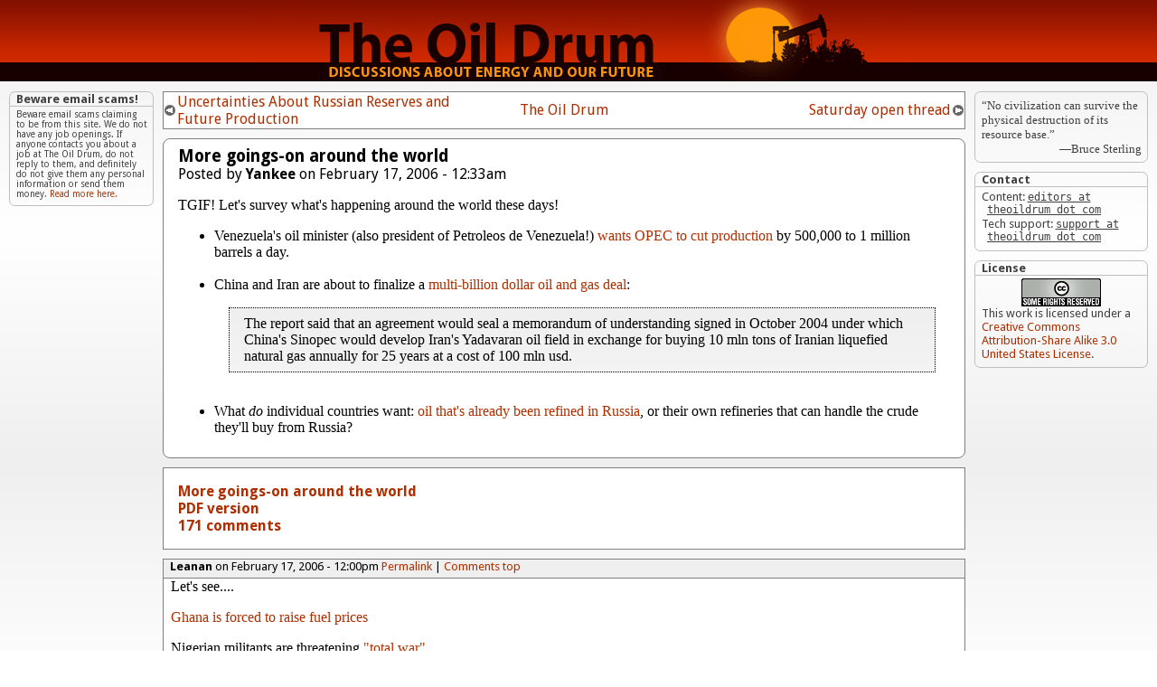

--- FILE ---
content_type: text/html
request_url: http://theoildrum.com/story/2006/2/16/23333/0354
body_size: 218086
content:
<!DOCTYPE html PUBLIC "-//W3C//DTD XHTML 1.0 Transitional//EN" "http://www.w3.org/TR/xhtml1/DTD/xhtml1-transitional.dtd">
<html xmlns="http://www.w3.org/1999/xhtml" lang="en" xml:lang="en" dir="ltr">
<head>
<meta http-equiv="Content-Type" content="text/html; charset=utf-8" />
<title>The Oil Drum | More goings-on around the world</title>
<meta http-equiv="Content-Style-Type" content="text/css" />
<meta http-equiv="Content-Type" content="text/html; charset=utf-8" />
<link rel="shortcut icon" href="/images/favicon.ico" type="image/x-icon" />

<link type="text/css" rel="stylesheet" media="screen" href="/modules/node/node.css?n" />
<link type="text/css" rel="stylesheet" media="screen" href="/modules/poll/poll.css?n" />
<link type="text/css" rel="stylesheet" media="screen" href="/modules/system/defaults.css?n" />
<link type="text/css" rel="stylesheet" media="screen" href="/modules/system/system.css?n" />
<link type="text/css" rel="stylesheet" media="screen" href="/modules/system/system-menus.css?n" />
<link type="text/css" rel="stylesheet" media="screen" href="/modules/user/user.css?n" />
<link type="text/css" rel="stylesheet" media="screen" href="/sites/all/modules/cck/theme/content-module.css?n" />
<link type="text/css" rel="stylesheet" media="screen" href="/sites/all/modules/cck/modules/fieldgroup/fieldgroup.css?n" />
<link type="text/css" rel="stylesheet" media="screen" href="/sites/all/modules/views/css/views.css?n" />
<link type="text/css" rel="stylesheet" media="screen" href="/modules/comment/comment.css?n" />
<link type="text/css" rel="stylesheet" media="screen" href="/sites/all/themes/tod/main/style.css?n" />
<link type="text/css" rel="stylesheet" media="print" href="/sites/all/themes/tod/print.css?n" />

<script type="text/javascript" src="/files/js/js_a632bf2ca41d7abc89a7a7fa0b9907c7.js"></script>
<script type="text/javascript">
<!--//--><![CDATA[//><!--
jQuery.extend(Drupal.settings, { "basePath": "/" });
//--><!]]>
</script>

<link rel="stylesheet" type="text/css" href="http://fonts.googleapis.com/css?family=Droid+Sans:regular,italic,bold,bolditalic">
<!-- Global site tag (gtag.js) - Google Analytics -->
<script async src="https://www.googletagmanager.com/gtag/js?id=UA-143985-1"></script>
<script>
  window.dataLayer = window.dataLayer || [];
  function gtag(){dataLayer.push(arguments);}
  gtag('js', new Date());

  gtag('config', 'UA-143985-1');
</script>
</head>
<body>
<div id="header">
<div id="logo">
<a href="http://www.theoildrum.com/" title="Home"><img src="/sites/all/themes/tod/main/logo.png" alt="Home" border="0" /></a>
</div>
<div class="site-name"><a href="http://www.theoildrum.com/" title="Home">The Oil Drum</a></div>
<div class="site-slogan">Discussions about Energy and Our Future</div>
</div>
<div id="content">
<div id="main" class="column">
<div id="header_region"></div>
<!-- start main content -->
<div class="navbar">
<table width="100%">
<tr>
<td><img src="/images/arrow_left.gif" border="0" alt="&lt;"></a></td><td align="left" width="40%"><a href="http://www.theoildrum.com/story/2006/2/9/211031/3684">Uncertainties About Russian Reserves and Future Production</a></td>
<td width="20%"><a href="http://www.theoildrum.com">The Oil Drum</a></td>
<td align="right" width="40%"><a href="http://www.theoildrum.com/story/2006/2/18/112232/476">Saturday open thread</a></td><td><img src="/images/arrow_right.gif" border="0" alt="&gt;"></td>
</tr>
</table>
</div>
<div class="node">
<div class="summary">
<h2 class="title">More goings-on around the world</h2>
<p class="submitted">
Posted by <span class="username">Yankee</span> on February 17, 2006 - 12:33am
</p>
<div class="content">
TGIF! Let's survey what's happening around the world these days!
<ul><li>Venezuela's oil minister (also president of Petroleos de Venezuela!) <a href="http://english.people.com.cn/200602/17/eng20060217_243582.html">wants OPEC to cut production</a> by 500,000 to 1 million barrels a day.</li><br>
<li>China and Iran are about to finalize a <a href="http://www.forbes.com/home/feeds/afx/2006/02/16/afx2534020.html">multi-billion dollar oil and gas deal</a>:<br>
<blockquote> The report said that an agreement would seal a memorandum of understanding signed in October 2004 under which China's Sinopec would develop Iran's Yadavaran oil field in exchange for buying 10 mln tons of Iranian liquefied natural gas annually for 25 years at a cost of 100 mln usd.</blockquote><br>
<li>What <i>do</i> individual countries want: <a href="http://www.themoscowtimes.com/stories/2006/02/17/043.html">oil that's already been refined in Russia</a>, or their own refineries that can handle the crude they'll buy from Russia?</ul>
</div><!-- close content div -->
</div><!-- close summary div-->
</div><!-- close node div -->
<a name="comments_top"></a>
<div class="story_info">
<h3><a href="http://www.theoildrum.com/story/2006/2/16/23333/0354">More goings-on around the world</a></h3>
<h3><a href="/pdf/theoildrum_1059.pdf">PDF version</a></h3>
<h3><a href="http://www.theoildrum.com/story/2006/2/16/23333/0354#comments_top">171 comments</a></h3>
</div><!-- close story_info -->
<a name="form"></a>
<div id="comments">
  <a id="comment-25970"></a>
<div class="comment"><div class="submitted"><a class="collapse_control" title="Collapse subthread" style="display :none;"><img src="/images/thread_collapse.gif" alt="[-]"></a> <span class="byline">
<span class="username">Leanan</span> on February 17, 2006 - 12:00pm </span>
<span class="toplinks">
<a href="http://www.theoildrum.com/story/2006/2/16/23333/0354#comment-25970" title="Permalink">Permalink</a> | 
 <a href="http://www.theoildrum.com/story/2006/2/16/23333/0354#comments_top" title="Comments top">Comments top</a></span>
</div>
<div class="content">Let's see....<p>
<a href="http://allafrica.com/stories/200602170261.html">Ghana is forced to raise fuel prices</a><p>
Nigerian militants are threatening <a href="http://news.bbc.co.uk/1/hi/world/africa/4723076.stm">"total war"</a><p>
In the U.K., natural gas <a href="http://www.telegraph.co.uk/news/main.jhtml?xml=/news/2006/02/17/ugas.xml&amp;sSheet=/portal/2006/02/17/ixportaltop.html">prices are up</a> <p>
<a href="http://news.ft.com/cms/s/618f4b4c-9dfd-11da-b641-0000779e2340.html">Indonesian growth hit by doubling of fuel prices</a></div>
</div><!-- close comment div -->
<div class="indented"><a id="comment-26020"></a>
<div class="comment"><div class="submitted"><a class="collapse_control" title="Collapse subthread" style="display :none;"><img src="/images/thread_collapse.gif" alt="[-]"></a> <span class="byline">
<span class="username">Dave Cohen</span> on February 17, 2006 - 2:21pm </span>
<span class="toplinks">
<a href="http://www.theoildrum.com/story/2006/2/16/23333/0354#comment-26020" title="Permalink">Permalink</a> | 
<a href="http://www.theoildrum.com/story/2006/2/16/23333/0354#comment-25970" title="Parent">Parent</a> | 
 <a href="http://www.theoildrum.com/story/2006/2/16/23333/0354#comments_top" title="Comments top">Comments top</a></span>
</div>
<div class="content">This is a <i>wake up call</i>. You might recall that I posted <a href="http://www.theoildrum.com/story/2006/2/3/2193/34505">Nigeria Is a Mess and Getting Worse</a> a little while back. This from Bloomberg <a href="http://www.bloomberg.com/apps/news?pid=10000100&amp;sid=aX4D9t6Az.1o&amp;refer=germany">Oil Jumps on Report `Total War' Declared on Nigerian Producers</a>.<br>
<blockquote><br>
As much as 9 percent of Nigeria's oil production was interrupted last month when rebels blew out pipelines and kidnapped oil-company workers. Militants have said previously that oil companies should leave Nigeria. Last month, they vowed to cut Nigeria's oil export capacity by 30 percent in February.<br>
</blockquote><br>
The threat is supposedly from the Movement for the Emancipation of the Niger Delta (MEND) and the oil companies must leave the delta by midnight tonight or it will be "total war".<br>
<p>
We've heard this kind of thing before but I think these folks are getting serious... NYMEX LSC Future is up $1.32 as of now and rising. Could be an interesting weekend.</div>
</div><!-- close comment div -->
<div class="indented"><a id="comment-26031"></a>
<div class="comment"><div class="submitted"><a class="collapse_control" title="Collapse subthread" style="display :none;"><img src="/images/thread_collapse.gif" alt="[-]"></a> <span class="byline">
<span class="username">Leanan</span> on February 17, 2006 - 2:48pm </span>
<span class="toplinks">
<a href="http://www.theoildrum.com/story/2006/2/16/23333/0354#comment-26031" title="Permalink">Permalink</a> | 
<a href="http://www.theoildrum.com/story/2006/2/16/23333/0354#comment-26020" title="Parent">Parent</a> | 
 <a href="http://www.theoildrum.com/story/2006/2/16/23333/0354#comments_top" title="Comments top">Comments top</a></span>
</div>
<div class="content">Things definitely seem to be heating up in Nigeria:<p>
<a href="http://www.forbes.com/finance/feeds/afx/2006/02/16/afx2533999.html">Shell oil well on fire in Nigeria </a><p>
<a href="http://today.reuters.com/News/newsArticle.aspx?type=worldNews&amp;storyID=2006-02-17T143905Z_01_L17789019_RTRUKOC_0_US-NIGERIA-ATTACK.xml">New Nigeria helicopter attack in delta </a><p>
One of the PeakOil.com mods has a father in Nigeria (petroleum engineer, I think). &nbsp;He says no one is allowed to leave the Shell/BP compound. &nbsp;(He also thinks the end of oil is nigh, and warns that the American way of life is going to change drastically. &nbsp;I think Big Oil knows what's coming. &nbsp;They may not admit it in public, but they know, and they've known for a long time.)</div>
</div><!-- close comment div -->
<div class="indented"><a id="comment-26117"></a>
<div class="comment"><div class="submitted"><a class="collapse_control" title="Collapse subthread" style="display :none;"><img src="/images/thread_collapse.gif" alt="[-]"></a> <span class="byline">
<span class="username">Gets IT</span> on February 17, 2006 - 9:11pm </span>
<span class="toplinks">
<a href="http://www.theoildrum.com/story/2006/2/16/23333/0354#comment-26117" title="Permalink">Permalink</a> | 
<a href="http://www.theoildrum.com/story/2006/2/16/23333/0354#comment-26031" title="Parent">Parent</a> | 
 <a href="http://www.theoildrum.com/story/2006/2/16/23333/0354#comments_top" title="Comments top">Comments top</a></span>
</div>
<div class="content">Actually I found the Video List not quite as shocking as another fire in Nigeria.  I quess Shell is upset because they didn't start that one themselves?  Their flares are bigger.</div>
</div><!-- close comment div -->
<a id="comment-26239"></a>
<div class="comment"><div class="submitted"><a class="collapse_control" title="Collapse subthread" style="display :none;"><img src="/images/thread_collapse.gif" alt="[-]"></a> <span class="byline">
<span class="username">Leanan</span> on February 18, 2006 - 12:14pm </span>
<span class="toplinks">
<a href="http://www.theoildrum.com/story/2006/2/16/23333/0354#comment-26239" title="Permalink">Permalink</a> | 
<a href="http://www.theoildrum.com/story/2006/2/16/23333/0354#comment-26031" title="Parent">Parent</a> | 
 <a href="http://www.theoildrum.com/story/2006/2/16/23333/0354#comments_top" title="Comments top">Comments top</a></span>
</div>
<div class="content"><a href="http://today.reuters.com/business/newsarticle.aspx?type=ousiv&amp;storyID=2006-02-18T125248Z_01_L18725390_RTRIDST_0_BUSINESSPRO-ENERGY-NIGERIA-FORCADOS-DC.XML">Nigeria suspends 380,000 bpd oil exports after attack</a><p>
<blockquote>Royal Dutch Shell suspended exports from the 380,000 barrel-a-day Forcados terminal on Saturday after militants bombed the tanker loading platform, a senior oil industry source said.<p>
The company is still trying to ascertain the damage to the platform, which is located three miles offshore, but has already begun shutting oilfields in the area which feed the terminal, the source added.<p>
"Of course no ships can go near there now. This is going to be a major deferment," the senior industry source said.<p>
"If we can't export, we can't produce," he added. </blockquote></div>
</div><!-- close comment div -->
</div><a id="comment-26202"></a>
<div class="comment"><div class="submitted"><a class="collapse_control" title="Collapse subthread" style="display :none;"><img src="/images/thread_collapse.gif" alt="[-]"></a> <span class="byline">
<span class="username">Leanan</span> on February 18, 2006 - 9:01am </span>
<span class="toplinks">
<a href="http://www.theoildrum.com/story/2006/2/16/23333/0354#comment-26202" title="Permalink">Permalink</a> | 
<a href="http://www.theoildrum.com/story/2006/2/16/23333/0354#comment-26020" title="Parent">Parent</a> | 
 <a href="http://www.theoildrum.com/story/2006/2/16/23333/0354#comments_top" title="Comments top">Comments top</a></span>
</div>
<div class="content"><a href="http://news.bbc.co.uk/1/hi/world/africa/4726680.stm">Oil workers kidnapped in Nigeria</a><p>
<blockquote> Nine foreign oil workers have been seized by armed militants from a barge in Nigeria's Niger Delta.<p>
The group, including three Americans, two Thais, two Egyptians, a Briton and a Filipino, were on a pipelaying barge.<p>
Shell's Forcados export terminal was also set on fire, and oil loading there has been suspended. </blockquote> </div>
</div><!-- close comment div -->
</div><a id="comment-26038"></a>
<div class="comment"><div class="submitted"><a class="collapse_control" title="Collapse subthread" style="display :none;"><img src="/images/thread_collapse.gif" alt="[-]"></a> <span class="byline">
<span class="username">Leanan</span> on February 17, 2006 - 3:04pm </span>
<span class="toplinks">
<a href="http://www.theoildrum.com/story/2006/2/16/23333/0354#comment-26038" title="Permalink">Permalink</a> | 
<a href="http://www.theoildrum.com/story/2006/2/16/23333/0354#comment-25970" title="Parent">Parent</a> | 
 <a href="http://www.theoildrum.com/story/2006/2/16/23333/0354#comments_top" title="Comments top">Comments top</a></span>
</div>
<div class="content">Here's a rather unsettling story from Zimbabwe:<p>
<a href="http://www.cnn.com/2006/WORLD/africa/02/17/zimbabwe.fetuses.ap/index.html">Bodies of fetuses, newborns clog Harare's sewers</a><p>
Gasoline shortages and 613% inflation are blamed. &nbsp;The sewers are also being clogged by sand. &nbsp;People can't afford detergent any more, and clean their dishes by scrubbing them with sand.</div>
</div><!-- close comment div -->
<div class="indented"><a id="comment-26062"></a>
<div class="comment"><div class="submitted"><a class="collapse_control" title="Collapse subthread" style="display :none;"><img src="/images/thread_collapse.gif" alt="[-]"></a> <span class="byline">
<span class="username">Don Sailorman</span> on February 17, 2006 - 4:34pm </span>
<span class="toplinks">
<a href="http://www.theoildrum.com/story/2006/2/16/23333/0354#comment-26062" title="Permalink">Permalink</a> | 
<a href="http://www.theoildrum.com/story/2006/2/16/23333/0354#comment-26038" title="Parent">Parent</a> | 
 <a href="http://www.theoildrum.com/story/2006/2/16/23333/0354#comments_top" title="Comments top">Comments top</a></span>
</div>
<div class="content">Today Zimbabwe, tomorrow the U.S.?</div>
</div><!-- close comment div -->
<a id="comment-26072"></a>
<div class="comment"><div class="submitted"><a class="collapse_control" title="Collapse subthread" style="display :none;"><img src="/images/thread_collapse.gif" alt="[-]"></a> <span class="byline">
<span class="username">Stuart Staniford</span> on February 17, 2006 - 5:35pm </span>
<span class="toplinks">
<a href="http://www.theoildrum.com/story/2006/2/16/23333/0354#comment-26072" title="Permalink">Permalink</a> | 
<a href="http://www.theoildrum.com/story/2006/2/16/23333/0354#comment-26038" title="Parent">Parent</a> | 
 <a href="http://www.theoildrum.com/story/2006/2/16/23333/0354#comments_top" title="Comments top">Comments top</a></span>
</div>
<div class="content">I don't think we should reason too far from Zimbabwe - that country was FUBAR before oil prices went high.  Completely corrupt and incompetent government.</div>
</div><!-- close comment div -->
<div class="indented"><a id="comment-26084"></a>
<div class="comment"><div class="submitted"><a class="collapse_control" title="Collapse subthread" style="display :none;"><img src="/images/thread_collapse.gif" alt="[-]"></a> <span class="byline">
<span class="username">Leanan</span> on February 17, 2006 - 6:35pm </span>
<span class="toplinks">
<a href="http://www.theoildrum.com/story/2006/2/16/23333/0354#comment-26084" title="Permalink">Permalink</a> | 
<a href="http://www.theoildrum.com/story/2006/2/16/23333/0354#comment-26072" title="Parent">Parent</a> | 
 <a href="http://www.theoildrum.com/story/2006/2/16/23333/0354#comments_top" title="Comments top">Comments top</a></span>
</div>
<div class="content"><blockquote> Completely corrupt and incompetent government.</blockquote> <p>
Good thing we don't have one of those. &nbsp;;-)</div>
</div><!-- close comment div -->
<div class="indented"><a id="comment-26087"></a>
<div class="comment"><div class="submitted"><a class="collapse_control" title="Collapse subthread" style="display :none;"><img src="/images/thread_collapse.gif" alt="[-]"></a> <span class="byline">
<span class="username">Magnus Redin</span> on February 17, 2006 - 6:42pm </span>
<span class="toplinks">
<a href="http://www.theoildrum.com/story/2006/2/16/23333/0354#comment-26087" title="Permalink">Permalink</a> | 
<a href="http://www.theoildrum.com/story/2006/2/16/23333/0354#comment-26084" title="Parent">Parent</a> | 
 <a href="http://www.theoildrum.com/story/2006/2/16/23333/0354#comments_top" title="Comments top">Comments top</a></span>
</div>
<div class="content">No you do not. The Zimbabwe government is worse then North Koreas. There is a long way to fall before any western government reaches the Zimbabwe level. Even south Italian mafia would run a better government.</div>
</div><!-- close comment div -->
<div class="indented"><a id="comment-26122"></a>
<div class="comment"><div class="submitted"><a class="collapse_control" title="Collapse subthread" style="display :none;"><img src="/images/thread_collapse.gif" alt="[-]"></a> <span class="byline">
<span class="username">Gets IT</span> on February 17, 2006 - 9:34pm </span>
<span class="toplinks">
<a href="http://www.theoildrum.com/story/2006/2/16/23333/0354#comment-26122" title="Permalink">Permalink</a> | 
<a href="http://www.theoildrum.com/story/2006/2/16/23333/0354#comment-26087" title="Parent">Parent</a> | 
 <a href="http://www.theoildrum.com/story/2006/2/16/23333/0354#comments_top" title="Comments top">Comments top</a></span>
</div>
<div class="content">Or the northern ones.</div>
</div><!-- close comment div -->
<a id="comment-26187"></a>
<div class="comment"><div class="submitted"><a class="collapse_control" title="Collapse subthread" style="display :none;"><img src="/images/thread_collapse.gif" alt="[-]"></a> <span class="byline">
<span class="username">davebygolly</span> on February 18, 2006 - 2:49am </span>
<span class="toplinks">
<a href="http://www.theoildrum.com/story/2006/2/16/23333/0354#comment-26187" title="Permalink">Permalink</a> | 
<a href="http://www.theoildrum.com/story/2006/2/16/23333/0354#comment-26087" title="Parent">Parent</a> | 
 <a href="http://www.theoildrum.com/story/2006/2/16/23333/0354#comments_top" title="Comments top">Comments top</a></span>
</div>
<div class="content">Some distinctions have to be made here. You can't &nbsp;measure corruption just by its impact. <p>
First: a poor country can be devastated by a level of corruption that will have a far less noticeable impact on a developed country. <p>
Second: what constitutes corruption? Does the removal of resources at bargain basement rates from a poor country (or use of its labor) by a corparation, constitute corruption? Or is it only the bribes paid by the corporation to officials in that country that count?<p>
Third: I believe that the top levels of our gov't are totally corrupt, but that the corruption has not yet infected everything all the way down the line. So the top of our gov't could be just as corrupt as the top there, but here there are many more layers below that are, if not healthy, at least still functioning.<p>
You might be right about the mafia doing better, but they would also have done a better job with Katrina if only because you can't do business where there are no people.<br>
</div>
</div><!-- close comment div -->
<div class="indented"><a id="comment-26198"></a>
<div class="comment"><div class="submitted"><a class="collapse_control" title="Collapse subthread" style="display :none;"><img src="/images/thread_collapse.gif" alt="[-]"></a> <span class="byline">
<span class="username">Leanan</span> on February 18, 2006 - 8:31am </span>
<span class="toplinks">
<a href="http://www.theoildrum.com/story/2006/2/16/23333/0354#comment-26198" title="Permalink">Permalink</a> | 
<a href="http://www.theoildrum.com/story/2006/2/16/23333/0354#comment-26187" title="Parent">Parent</a> | 
 <a href="http://www.theoildrum.com/story/2006/2/16/23333/0354#comments_top" title="Comments top">Comments top</a></span>
</div>
<div class="content">I'd take my chances with the mafia. &nbsp;Tony Soprano for president. &nbsp;;-)<p>
Seriously, though, I sometimes wonder if those at the top know what's coming...and are looting the country now, while they can.<p>
But the reason I posted the link to that article wasn't that I think that's what will be happening here (at least, anytime soon). &nbsp;The point was demand destruction is occurring. &nbsp;Mostly in the Third World, but it is occurring. &nbsp;<p>
I think this could go one for quite awhile. &nbsp;As long as we can outbid everyone else for the remaining oil, we may be relatively unaffected. &nbsp;As long as the dollar holds up...</div>
</div><!-- close comment div -->
</div></div></div></div></div><a id="comment-26090"></a>
<div class="comment"><div class="submitted"><a class="collapse_control" title="Collapse subthread" style="display :none;"><img src="/images/thread_collapse.gif" alt="[-]"></a> <span class="byline">
<span class="username">howleyj</span> on February 17, 2006 - 6:57pm </span>
<span class="toplinks">
<a href="http://www.theoildrum.com/story/2006/2/16/23333/0354#comment-26090" title="Permalink">Permalink</a> | 
<a href="http://www.theoildrum.com/story/2006/2/16/23333/0354#comment-25970" title="Parent">Parent</a> | 
 <a href="http://www.theoildrum.com/story/2006/2/16/23333/0354#comments_top" title="Comments top">Comments top</a></span>
</div>
<div class="content">Friends:<br>
The BBC recently deployed its worldwide network of correspondents to produce "Fueling the Future." &nbsp;Go to <a href="http://news.bbc.co.uk/2/hi/in_depth/sci_tech/2006/energy/default.stm">http://news.bbc.co.uk/2/hi/in_depth/sci_tech/2006/energy/default.stm</a> to read, hear and watch the results. &nbsp;A diverse snapshot of energy related developments from Cambodia to Canada. &nbsp;Remind your British friends to pay their telly tax!</div>
</div><!-- close comment div -->
<div class="indented"><a id="comment-26099"></a>
<div class="comment"><div class="submitted"><a class="collapse_control" title="Collapse subthread" style="display :none;"><img src="/images/thread_collapse.gif" alt="[-]"></a> <span class="byline">
<span class="username">Agric</span> on February 17, 2006 - 7:58pm </span>
<span class="toplinks">
<a href="http://www.theoildrum.com/story/2006/2/16/23333/0354#comment-26099" title="Permalink">Permalink</a> | 
<a href="http://www.theoildrum.com/story/2006/2/16/23333/0354#comment-26090" title="Parent">Parent</a> | 
 <a href="http://www.theoildrum.com/story/2006/2/16/23333/0354#comments_top" title="Comments top">Comments top</a></span>
</div>
<div class="content">I've been doing a good deal of listening to BBC world service this last week to catch these programs. They have steered fairly well clear of apocalyptic views but generally it has been a balanced and informative set of (many) programs and parts of programs. I think it's fair to say it has permeated just about all aspects of BBC WS news and current affairs this week, so very well done. The best radio station in the world got even better.<p>
Howleyj's link is the main page for this extravaganza, here's a direct one to the listenable radio programs, many are well worth the time (don't dally, sometimes BBC radio archives evaporate after a week):<br>
<a href="http://www.bbc.co.uk/worldservice/specials/1349_energy/">http://www.bbc.co.uk/worldservice/specials/1349_energy/</a><p>
Perhaps consider it a relaxed version of what will come to a news station near you sometime sooner than you would like. Rather like an erudite after dinner discussion, midst walnuts, port and cigars, in an english country house dining room in 1938...<p>
"I say, that Hitler looks a rum chap."<br>
"Perhaps, but the Sudettenland seems happy enough with the arrangement."<br>
"Algy says he has his eyes on Russia."<br>
"That may be no bad thing, keep 'em both busy for a while, haw, haw, haw!"<br>
"Dash and blast, the fire's getting low and we seem to have run out of logs. I'll ring for Jeeves."<p>
BTW, one does not need a telly licence to listen to radio in UK any more. UK also abolished the dog licence over 30 years ago.</div>
</div><!-- close comment div -->
<div class="indented"><a id="comment-26123"></a>
<div class="comment"><div class="submitted"><a class="collapse_control" title="Collapse subthread" style="display :none;"><img src="/images/thread_collapse.gif" alt="[-]"></a> <span class="byline">
<span class="username">Gets IT</span> on February 17, 2006 - 9:39pm </span>
<span class="toplinks">
<a href="http://www.theoildrum.com/story/2006/2/16/23333/0354#comment-26123" title="Permalink">Permalink</a> | 
<a href="http://www.theoildrum.com/story/2006/2/16/23333/0354#comment-26099" title="Parent">Parent</a> | 
 <a href="http://www.theoildrum.com/story/2006/2/16/23333/0354#comments_top" title="Comments top">Comments top</a></span>
</div>
<div class="content">agric, They know where you live.  As BBC says themselves, "If you don't pay your telly license, that's fine."  Get it?</div>
</div><!-- close comment div -->
<a id="comment-26206"></a>
<div class="comment"><div class="submitted"><a class="collapse_control" title="Collapse subthread" style="display :none;"><img src="/images/thread_collapse.gif" alt="[-]"></a> <span class="byline">
<span class="username">dipchip</span> on February 18, 2006 - 9:31am </span>
<span class="toplinks">
<a href="http://www.theoildrum.com/story/2006/2/16/23333/0354#comment-26206" title="Permalink">Permalink</a> | 
<a href="http://www.theoildrum.com/story/2006/2/16/23333/0354#comment-26099" title="Parent">Parent</a> | 
 <a href="http://www.theoildrum.com/story/2006/2/16/23333/0354#comments_top" title="Comments top">Comments top</a></span>
</div>
<div class="content">Everyone's favorite media outlet is the one that confirms his or her opinion. Truth is usually in the eyes of the beholder. Don't confuse me with the facts or details.</div>
</div><!-- close comment div -->
<div class="indented"><a id="comment-26207"></a>
<div class="comment"><div class="submitted"><a class="collapse_control" title="Collapse subthread" style="display :none;"><img src="/images/thread_collapse.gif" alt="[-]"></a> <span class="byline">
<span class="username">Agric</span> on February 18, 2006 - 10:06am </span>
<span class="toplinks">
<a href="http://www.theoildrum.com/story/2006/2/16/23333/0354#comment-26207" title="Permalink">Permalink</a> | 
<a href="http://www.theoildrum.com/story/2006/2/16/23333/0354#comment-26206" title="Parent">Parent</a> | 
 <a href="http://www.theoildrum.com/story/2006/2/16/23333/0354#comments_top" title="Comments top">Comments top</a></span>
</div>
<div class="content">The BBC World Service is a strange radio station. I wouldn't say it confirms my opinion, I quite often disagree with opinions when expressed there, it is more about information - I've yet to hear any radio station that comes close to BBC WS in providing factual world news and information, and I've listen to many.<p>
If you've never listened to it I strongly suggest you do, you may be very pleasantly surprised. What better place to start than these programs about a subject that interests you?</div>
</div><!-- close comment div -->
<div class="indented"><a id="comment-26211"></a>
<div class="comment"><div class="submitted"><a class="collapse_control" title="Collapse subthread" style="display :none;"><img src="/images/thread_collapse.gif" alt="[-]"></a> <span class="byline">
<span class="username">Leanan</span> on February 18, 2006 - 10:13am </span>
<span class="toplinks">
<a href="http://www.theoildrum.com/story/2006/2/16/23333/0354#comment-26211" title="Permalink">Permalink</a> | 
<a href="http://www.theoildrum.com/story/2006/2/16/23333/0354#comment-26207" title="Parent">Parent</a> | 
 <a href="http://www.theoildrum.com/story/2006/2/16/23333/0354#comments_top" title="Comments top">Comments top</a></span>
</div>
<div class="content">I like the BBC. &nbsp;Much more intelligent and in-depth than any American news source. &nbsp;(Don't listen to the radio much, but I read their web site regularly, and watch their TV news when in London.)<p>
Though they did let me down with their coverage of Hugo Chavez kicking out the missionaries:<p>
<a href="http://www.venezuelanalysis.com/articles.php?artno=1672">http://www.venezuelanalysis.com/articles.php?artno=1672</a><p>
That's the kind of coverage I'd expect from CNN. &nbsp;:-P</div>
</div><!-- close comment div -->
<a id="comment-26227"></a>
<div class="comment"><div class="submitted"><a class="collapse_control" title="Collapse subthread" style="display :none;"><img src="/images/thread_collapse.gif" alt="[-]"></a> <span class="byline">
<span class="username">dipchip</span> on February 18, 2006 - 11:17am </span>
<span class="toplinks">
<a href="http://www.theoildrum.com/story/2006/2/16/23333/0354#comment-26227" title="Permalink">Permalink</a> | 
<a href="http://www.theoildrum.com/story/2006/2/16/23333/0354#comment-26207" title="Parent">Parent</a> | 
 <a href="http://www.theoildrum.com/story/2006/2/16/23333/0354#comments_top" title="Comments top">Comments top</a></span>
</div>
<div class="content">Sorry: I wasn't referring specifically to you, and I should have said, the one that confirms his or her opinion most often.</div>
</div><!-- close comment div -->
<div class="indented"><a id="comment-26232"></a>
<div class="comment"><div class="submitted"><a class="collapse_control" title="Collapse subthread" style="display :none;"><img src="/images/thread_collapse.gif" alt="[-]"></a> <span class="byline">
<span class="username">Agric</span> on February 18, 2006 - 11:31am </span>
<span class="toplinks">
<a href="http://www.theoildrum.com/story/2006/2/16/23333/0354#comment-26232" title="Permalink">Permalink</a> | 
<a href="http://www.theoildrum.com/story/2006/2/16/23333/0354#comment-26227" title="Parent">Parent</a> | 
 <a href="http://www.theoildrum.com/story/2006/2/16/23333/0354#comments_top" title="Comments top">Comments top</a></span>
</div>
<div class="content">Tis OK, I read it the way you intended and took no offence, I agree with your sentiment, thanks for the apology. But do please give the BBC WS a listen, you won't regret it. I make a distinction between it and other BBC broadcasting (which I find relatively poor and close to the mid point of BBC WS and the better US news media) and it is a largely separate organisation.</div>
</div><!-- close comment div -->
<div class="indented"><a id="comment-26329"></a>
<div class="comment"><div class="submitted"><a class="collapse_control" title="Collapse subthread" style="display :none;"><img src="/images/thread_collapse.gif" alt="[-]"></a> <span class="byline">
<span class="username">shez</span> on February 18, 2006 - 8:03pm </span>
<span class="toplinks">
<a href="http://www.theoildrum.com/story/2006/2/16/23333/0354#comment-26329" title="Permalink">Permalink</a> | 
<a href="http://www.theoildrum.com/story/2006/2/16/23333/0354#comment-26232" title="Parent">Parent</a> | 
 <a href="http://www.theoildrum.com/story/2006/2/16/23333/0354#comments_top" title="Comments top">Comments top</a></span>
</div>
<div class="content"><a href="http://www.bbc.co.uk/worldservice/specials/1349_energy/index.shtml">http://www.bbc.co.uk/worldservice/specials/1349_energy/index.shtml</a><p>
This is the index to all the world service programs in the Fuelling the Future series.<br>
</div>
</div><!-- close comment div -->
<div class="indented"><a id="comment-26331"></a>
<div class="comment"><div class="submitted"><a class="collapse_control" title="Collapse subthread" style="display :none;"><img src="/images/thread_collapse.gif" alt="[-]"></a> <span class="byline">
<span class="username">shez</span> on February 18, 2006 - 8:18pm </span>
<span class="toplinks">
<a href="http://www.theoildrum.com/story/2006/2/16/23333/0354#comment-26331" title="Permalink">Permalink</a> | 
<a href="http://www.theoildrum.com/story/2006/2/16/23333/0354#comment-26329" title="Parent">Parent</a> | 
 <a href="http://www.theoildrum.com/story/2006/2/16/23333/0354#comments_top" title="Comments top">Comments top</a></span>
</div>
<div class="content">Duh - I now see Agric posted them above!</div>
</div><!-- close comment div -->
</div></div></div></div></div><a id="comment-26412"></a>
<div class="comment"><div class="submitted"><a class="collapse_control" title="Collapse subthread" style="display :none;"><img src="/images/thread_collapse.gif" alt="[-]"></a> <span class="byline">
<span class="username">Gets IT</span> on February 19, 2006 - 7:24am </span>
<span class="toplinks">
<a href="http://www.theoildrum.com/story/2006/2/16/23333/0354#comment-26412" title="Permalink">Permalink</a> | 
<a href="http://www.theoildrum.com/story/2006/2/16/23333/0354#comment-26099" title="Parent">Parent</a> | 
 <a href="http://www.theoildrum.com/story/2006/2/16/23333/0354#comments_top" title="Comments top">Comments top</a></span>
</div>
<div class="content">take this! 
1994 date but a lot of useful engineering &amp; chem data. 
Includes full system designs for bio-&gt;gas treating-&gt;burning in IC engines /inc engine mods.
http://www.fao.org/docrep/T4470E/t4470e00.htm#Contents</div>
</div><!-- close comment div -->
<div class="indented"><a id="comment-26425"></a>
<div class="comment"><div class="submitted"><a class="collapse_control" title="Collapse subthread" style="display :none;"><img src="/images/thread_collapse.gif" alt="[-]"></a> <span class="byline">
<span class="username">Agric</span> on February 19, 2006 - 10:07am </span>
<span class="toplinks">
<a href="http://www.theoildrum.com/story/2006/2/16/23333/0354#comment-26425" title="Permalink">Permalink</a> | 
<a href="http://www.theoildrum.com/story/2006/2/16/23333/0354#comment-26412" title="Parent">Parent</a> | 
 <a href="http://www.theoildrum.com/story/2006/2/16/23333/0354#comments_top" title="Comments top">Comments top</a></span>
</div>
<div class="content">Good find, lots of interesting ideas and techniques, thanks</div>
</div><!-- close comment div -->
<a id="comment-26429"></a>
<div class="comment"><div class="submitted"><a class="collapse_control" title="Collapse subthread" style="display :none;"><img src="/images/thread_collapse.gif" alt="[-]"></a> <span class="byline">
<span class="username">Agric</span> on February 19, 2006 - 10:32am </span>
<span class="toplinks">
<a href="http://www.theoildrum.com/story/2006/2/16/23333/0354#comment-26429" title="Permalink">Permalink</a> | 
<a href="http://www.theoildrum.com/story/2006/2/16/23333/0354#comment-26412" title="Parent">Parent</a> | 
 <a href="http://www.theoildrum.com/story/2006/2/16/23333/0354#comments_top" title="Comments top">Comments top</a></span>
</div>
<div class="content">I was particularly impressed by the solar greenhouse info:<br>
<a href="http://www.fao.org/docrep/T4470E/t4470e0c.htm#9.%20research%20on%20the%20temperature%20environment%20of%20solar%20greenhouse">http://www.fao.org/docrep/T4470E/t4470e0c.htm#9.%20research%20on%20the%20temperature%20environment%2
0of%20solar%20greenhouse</a><p>
Temperature increases of +20 to +30 C &nbsp;( +36 to +54 F ) in midwinter. Intercropping with mushrooms to increase CO2 availability is synergistic, too:<br>
<a href="http://www.fao.org/docrep/T4470E/t4470e0d.htm#10.%20integrated%20energy%20self%20served%20animal%20and%20plant%20complementary%20ecosystem%20in%20ch">http://www.fao.org/docrep/T4470E/t4470e0d.htm#10.%20integrated%20energy%20self%20served%20animal%20a
nd%20plant%20complementary%20ecosystem%20in%20ch</a><p>
There's a lot we could learn from these folks in China, India and some other developing countries about relatively small scale energy and argiculture. </div>
</div><!-- close comment div -->
<div class="indented"><a id="comment-26484"></a>
<div class="comment"><div class="submitted"><a class="collapse_control" title="Collapse subthread" style="display :none;"><img src="/images/thread_collapse.gif" alt="[-]"></a> <span class="byline">
<span class="username">Gets IT</span> on February 19, 2006 - 3:06pm </span>
<span class="toplinks">
<a href="http://www.theoildrum.com/story/2006/2/16/23333/0354#comment-26484" title="Permalink">Permalink</a> | 
<a href="http://www.theoildrum.com/story/2006/2/16/23333/0354#comment-26429" title="Parent">Parent</a> | 
 <a href="http://www.theoildrum.com/story/2006/2/16/23333/0354#comments_top" title="Comments top">Comments top</a></span>
</div>
<div class="content">Ya that's the real beauty ...the symbiotics.  Let's coin a new phrase "symbiofuels".  Did you see the wind power-aquaculture one?  In the west we think we know everything often forgetting that we forgot everything we knew at least three times.</div>
</div><!-- close comment div -->
<div class="indented"><a id="comment-26574"></a>
<div class="comment"><div class="submitted"><a class="collapse_control" title="Collapse subthread" style="display :none;"><img src="/images/thread_collapse.gif" alt="[-]"></a> <span class="byline">
<span class="username">Agric</span> on February 19, 2006 - 7:23pm </span>
<span class="toplinks">
<a href="http://www.theoildrum.com/story/2006/2/16/23333/0354#comment-26574" title="Permalink">Permalink</a> | 
<a href="http://www.theoildrum.com/story/2006/2/16/23333/0354#comment-26484" title="Parent">Parent</a> | 
 <a href="http://www.theoildrum.com/story/2006/2/16/23333/0354#comments_top" title="Comments top">Comments top</a></span>
</div>
<div class="content">I haven't got to that one yet, but I will. Time is coming that it will probably pay us to learn the technologies which will be more appropriate in future and which these countries are developing now.</div>
</div><!-- close comment div -->
<div class="indented"><a id="comment-26794"></a>
<div class="comment"><div class="submitted"><a class="collapse_control" title="Collapse subthread" style="display :none;"><img src="/images/thread_collapse.gif" alt="[-]"></a> <span class="byline">
<span class="username">Gets IT</span> on February 20, 2006 - 2:41pm </span>
<span class="toplinks">
<a href="http://www.theoildrum.com/story/2006/2/16/23333/0354#comment-26794" title="Permalink">Permalink</a> | 
<a href="http://www.theoildrum.com/story/2006/2/16/23333/0354#comment-26574" title="Parent">Parent</a> | 
 <a href="http://www.theoildrum.com/story/2006/2/16/23333/0354#comments_top" title="Comments top">Comments top</a></span>
</div>
<div class="content">Seems that we usually only learn when the ROI looks favourable.</div>
</div><!-- close comment div -->
</div></div></div></div></div></div></div><a id="comment-25977"></a>
<div class="comment"><div class="submitted"><a class="collapse_control" title="Collapse subthread" style="display :none;"><img src="/images/thread_collapse.gif" alt="[-]"></a> <span class="byline">
<span class="username">Generaly</span> on February 17, 2006 - 12:17pm </span>
<span class="toplinks">
<a href="http://www.theoildrum.com/story/2006/2/16/23333/0354#comment-25977" title="Permalink">Permalink</a> | 
 <a href="http://www.theoildrum.com/story/2006/2/16/23333/0354#comments_top" title="Comments top">Comments top</a></span>
</div>
<div class="content">Here are a few "good news" energy items from www.Keelynet.com<p>
At new battery for hybrid cars from MIT <a href="http://www.eurekalert.org/pub_releases/2006-02/miot-mpu021606.php">http://www.eurekalert.org/pub_releases/2006-02/miot-mpu021606.php</a> I still vote for the lead-acid Firefly battery at this point - <a href="http://www.nanotech-now.com/news.cgi?story_id=13346">http://www.nanotech-now.com/news.cgi?story_id=13346</a><p>
This clip claims 1,000 gallons per acre from switch grass <a href="http://www.npr.org/templates/story/story.php?storyId=5183608">http://www.npr.org/templates/story/story.php?storyId=5183608</a><p>
How to run your desiel partially on vegetable oil - as he says, "Just bung it in the fuel tank" to about 10-33% &nbsp;<a href="http://www.ravenfamily.org/andyg/vegoil.htm&nbsp;&nbsp;&nbsp;">http://www.ravenfamily.org/andyg/vegoil.htm&nbsp;&nbsp;&nbsp;</a> <p>
64 MW solar plant in Nevada at 9-13 cents per kWh <a href="http://renewableenergyaccess.com/rea/news/story;jsessionid=aQBm7uEQ5P2d?id=43336">http://renewableenergyaccess.com/rea/news/story;jsessionid=aQBm7uEQ5P2d?id=43336</a><p>
Power from solar cells using heat (it would be great if they could combine this with a conventional solar cell). <a href="http://renewableenergyaccess.com/rea/news/story;jsessionid=aQBm7uEQ5P2d?id=43498">http://renewableenergyaccess.com/rea/news/story;jsessionid=aQBm7uEQ5P2d?id=43498</a><p>
Power from gravity <a href="http://biz.yahoo.com/iw/060213/0109733.html">http://biz.yahoo.com/iw/060213/0109733.html</a><p>
A new way of making hydrogen from solar <a href="http://www.fuelcellsworks.com/Supppage4553.html">http://www.fuelcellsworks.com/Supppage4553.html</a><p>
Underwater windmill <a href="http://news.nationalgeographic.com/news/2003/10/1009_031009_moonpower.html">http://news.nationalgeographic.com/news/2003/10/1009_031009_moonpower.html</a><p>
Spray on solar cells <a href="http://news.nationalgeographic.com/news/2005/01/0114_050114_solarplastic.html">http://news.nationalgeographic.com/news/2005/01/0114_050114_solarplastic.html</a><p>
Another fun old "Free Power" Patent (in German) <a href="http://www.rexresearch.com/coler/de680761.pdf">http://www.rexresearch.com/coler/de680761.pdf</a></div>
</div><!-- close comment div -->
<div class="indented"><a id="comment-26050"></a>
<div class="comment"><div class="submitted"><a class="collapse_control" title="Collapse subthread" style="display :none;"><img src="/images/thread_collapse.gif" alt="[-]"></a> <span class="byline">
<span class="username">Reed</span> on February 17, 2006 - 3:26pm </span>
<span class="toplinks">
<a href="http://www.theoildrum.com/story/2006/2/16/23333/0354#comment-26050" title="Permalink">Permalink</a> | 
<a href="http://www.theoildrum.com/story/2006/2/16/23333/0354#comment-25977" title="Parent">Parent</a> | 
 <a href="http://www.theoildrum.com/story/2006/2/16/23333/0354#comments_top" title="Comments top">Comments top</a></span>
</div>
<div class="content">Jesus! There is NO free lunch!<p>
<a href="http://www.zmag.org/content/showarticle.cfm?ItemID=9285">http://www.zmag.org/content/showarticle.cfm?ItemID=9285</a><p>
Excerpt from the link:<p>
"In 2003, the biologist Jeffrey Dukes calculated that the fossil fuels we burn in one year were made from organic matter "containing 44 x 10 to the 18 grams of carbon, which is more than 400 times the net primary productivity of the planet's current biota."(1) In plain English, this means that every year we use four centuries' worth of plants and animals. <p>
The idea that we can simply replace this fossil legacy - and the extraordinary power densities it gives us - with ambient energy is the stuff of science fiction. There is simply no substitute for cutting back. But substitutes are being sought everywhere. They are being promoted today at the climate talks in Montreal, by states - such as ours - which seek to avoid the hard decisions climate change demands. And at least one of them is worse than the fossil fuel burning it replaces. <p>
The last time I drew attention to the hazards of making diesel fuel from vegetable oils, I received as much abuse as I have ever been sent by the supporters of the Iraq war. The biodiesel missionaries, I discovered, are as vociferous in their denial as the executives of Exxon. I am now prepared to admit that my previous column was wrong. But they're not going to like it. I was wrong because I underestimated the fuel's destructive impact." <br>
</div>
</div><!-- close comment div -->
<div class="indented"><a id="comment-26089"></a>
<div class="comment"><div class="submitted"><a class="collapse_control" title="Collapse subthread" style="display :none;"><img src="/images/thread_collapse.gif" alt="[-]"></a> <span class="byline">
<span class="username">Dave Cohen</span> on February 17, 2006 - 6:56pm </span>
<span class="toplinks">
<a href="http://www.theoildrum.com/story/2006/2/16/23333/0354#comment-26089" title="Permalink">Permalink</a> | 
<a href="http://www.theoildrum.com/story/2006/2/16/23333/0354#comment-26050" title="Parent">Parent</a> | 
 <a href="http://www.theoildrum.com/story/2006/2/16/23333/0354#comments_top" title="Comments top">Comments top</a></span>
</div>
<div class="content">Well, Reed, when you say "there's no free lunch" quoting from that Monbiot article, you are addressing the "shadow side" of TOD and many other peak oil websites.<br>
<p>
Alternatives are not in place nor will they ever be in place to provide non-fossil fuels-based replication of energy services available from oil, natural gas and coal. It is powerdown or nothing, long term.<br>
<p>
I don't much want to say this on TOD, so I don't. But since you have, I can only agree with you. I tend to focus on fossil fuels supply issues--which are crucial to the way we live now, in the near-term and also on climate change scenarios. About the best scenario I see is low-emissions use of fossil fuels (eg. coal gasification with carbon sequestration) as we powerdown to an entirely type of living arrangement on this planet. The sooner the better for these types of technologies. Interesting what Monbiot said about these Palm Oil plantations that are destroying terrestrial GHG sinks to make biodiesel fuels and releasing huge amounts of stored carbon into the atmosphere as the forests are burned (including storage in the underlying soil or peat). Wow, I mean, how fucked up is that?<br>
<p>
So, nope, there is <i>no free lunch</i> and sometimes I wish people would quit pretending that there is one.</div>
</div><!-- close comment div -->
<div class="indented"><a id="comment-26108"></a>
<div class="comment"><div class="submitted"><a class="collapse_control" title="Collapse subthread" style="display :none;"><img src="/images/thread_collapse.gif" alt="[-]"></a> <span class="byline">
<span class="username">Reed</span> on February 17, 2006 - 8:39pm </span>
<span class="toplinks">
<a href="http://www.theoildrum.com/story/2006/2/16/23333/0354#comment-26108" title="Permalink">Permalink</a> | 
<a href="http://www.theoildrum.com/story/2006/2/16/23333/0354#comment-26089" title="Parent">Parent</a> | 
 <a href="http://www.theoildrum.com/story/2006/2/16/23333/0354#comments_top" title="Comments top">Comments top</a></span>
</div>
<div class="content">Thanks Dave, Sorry to get so cranky, but I do appreciate having you sorta share my pain. Too many <br>
glibly optimistic tech fixes in a row get me hyperventilating.<p>
Agric: &nbsp;Sorry, don't fret, I should have included the next paragraph from the Monbiot link:<p>
"Before I go any further, I should make it clear that turning used chip fat into motor fuel is a good thing. The people slithering around all day in vats of filth are perfoming a service to society. But there is enough waste cooking oil in the UK to meet one 380th of our demand for road transport fuel(2). Beyond that, the trouble begins". </div>
</div><!-- close comment div -->
<a id="comment-26121"></a>
<div class="comment"><div class="submitted"><a class="collapse_control" title="Collapse subthread" style="display :none;"><img src="/images/thread_collapse.gif" alt="[-]"></a> <span class="byline">
<span class="username">TJ</span> on February 17, 2006 - 9:34pm </span>
<span class="toplinks">
<a href="http://www.theoildrum.com/story/2006/2/16/23333/0354#comment-26121" title="Permalink">Permalink</a> | 
<a href="http://www.theoildrum.com/story/2006/2/16/23333/0354#comment-26089" title="Parent">Parent</a> | 
 <a href="http://www.theoildrum.com/story/2006/2/16/23333/0354#comments_top" title="Comments top">Comments top</a></span>
</div>
<div class="content">For the engineers among us, it's hard to ignore the fact that coal gasification and wind power are the only things where the equipment and the process actually exists now. &nbsp;Gasification has centuries of development behind it, and sequestration is too simple to fail.</div>
</div><!-- close comment div -->
<div class="indented"><a id="comment-26306"></a>
<div class="comment"><div class="submitted"><a class="collapse_control" title="Collapse subthread" style="display :none;"><img src="/images/thread_collapse.gif" alt="[-]"></a> <span class="byline">
<span class="username">Engineer-Poet</span> on February 18, 2006 - 6:21pm </span>
<span class="toplinks">
<a href="http://www.theoildrum.com/story/2006/2/16/23333/0354#comment-26306" title="Permalink">Permalink</a> | 
<a href="http://www.theoildrum.com/story/2006/2/16/23333/0354#comment-26121" title="Parent">Parent</a> | 
 <a href="http://www.theoildrum.com/story/2006/2/16/23333/0354#comments_top" title="Comments top">Comments top</a></span>
</div>
<div class="content">I was ready to give you an "Amen, brother!" until I read it a bit more closely.<p>
You missed storage batteries. &nbsp;They're nearly as old as gasification (the Plant&eacute; cell was invented in 1859 so it's got a sesquicentennial coming up) and are improving even faster than gasification tech; the new nanoparticle Li-ion cathodes look like they're going to see some competition from... Plant&eacute;'s invention with carbon-foam electrode backings. &nbsp;These things exist now, going to market in products like power tools.<p>
And then there's ultracapacitors. &nbsp;Right now they're the playthings of the low-rider and boomer-car set, but the prospect of storing megawatt-hours in a volume of a 2-car garage seems to be coming fast.<p>
Wind and gasification are great, but we've got other things that aren't quite as mature but are going to be very important in the next ten years or even less.</div>
</div><!-- close comment div -->
<div class="indented"><a id="comment-26364"></a>
<div class="comment"><div class="submitted"><a class="collapse_control" title="Collapse subthread" style="display :none;"><img src="/images/thread_collapse.gif" alt="[-]"></a> <span class="byline">
<span class="username">AlanfromBigEasy</span> on February 18, 2006 - 10:25pm </span>
<span class="toplinks">
<a href="http://www.theoildrum.com/story/2006/2/16/23333/0354#comment-26364" title="Permalink">Permalink</a> | 
<a href="http://www.theoildrum.com/story/2006/2/16/23333/0354#comment-26306" title="Parent">Parent</a> | 
 <a href="http://www.theoildrum.com/story/2006/2/16/23333/0354#comments_top" title="Comments top">Comments top</a></span>
</div>
<div class="content">I would add my two favorites. &nbsp;One is electrification of transportation (especially freight rail with some medium distance pax service and Urban Rail (subway to streetcars) but also trolley buses) and the other is hydroelectric pumped storage.<p>
Both century old, extremely well proven technologies. &nbsp;Latest advance (last ~25 years) is regenerative braking where braking feeds power back into the line for electric transportation.</div>
</div><!-- close comment div -->
</div></div><a id="comment-26193"></a>
<div class="comment"><div class="submitted"><a class="collapse_control" title="Collapse subthread" style="display :none;"><img src="/images/thread_collapse.gif" alt="[-]"></a> <span class="byline">
<span class="username">xuewen</span> on February 18, 2006 - 6:41am </span>
<span class="toplinks">
<a href="http://www.theoildrum.com/story/2006/2/16/23333/0354#comment-26193" title="Permalink">Permalink</a> | 
<a href="http://www.theoildrum.com/story/2006/2/16/23333/0354#comment-26089" title="Parent">Parent</a> | 
 <a href="http://www.theoildrum.com/story/2006/2/16/23333/0354#comments_top" title="Comments top">Comments top</a></span>
</div>
<div class="content">I think it's clear that we have to move away from carbon as an energy source" it's far to valuable for so many other things. <p>
My gut feeling (yet to be backed up by any really solid literature review) is that there is enough wind and solar resource out there to support a reasonably comfortable level of energy supply for everyone in the world if we change our ways a little. The biosphere could be sustainably harvested to provide carbon-based materials of manufacture (all the way from bamboo to carbon fibre and synthetic polymers).<p>
Compressed air, batteries or electified rail could provide almost all of our transport needs.<p>
I really think that these things are possible, or close to possible with current technology.<p>
The main problems facing us now as a species are political and organisational (including economic), not technical. If the problems were primarily technical I would be much more optimistic than I am.</div>
</div><!-- close comment div -->
<div class="indented"><a id="comment-26307"></a>
<div class="comment"><div class="submitted"><a class="collapse_control" title="Collapse subthread" style="display :none;"><img src="/images/thread_collapse.gif" alt="[-]"></a> <span class="byline">
<span class="username">Engineer-Poet</span> on February 18, 2006 - 6:26pm </span>
<span class="toplinks">
<a href="http://www.theoildrum.com/story/2006/2/16/23333/0354#comment-26307" title="Permalink">Permalink</a> | 
<a href="http://www.theoildrum.com/story/2006/2/16/23333/0354#comment-26193" title="Parent">Parent</a> | 
 <a href="http://www.theoildrum.com/story/2006/2/16/23333/0354#comments_top" title="Comments top">Comments top</a></span>
</div>
<div class="content">If the calculation of 72 GW of wind power worldwide is correct, wind alone could supply 8 kW of electricity per capita to a world population of 9 billion. &nbsp;Current US per-capita consumption is about 1.5 kW average.</div>
</div><!-- close comment div -->
</div></div><a id="comment-26094"></a>
<div class="comment"><div class="submitted"><a class="collapse_control" title="Collapse subthread" style="display :none;"><img src="/images/thread_collapse.gif" alt="[-]"></a> <span class="byline">
<span class="username">Agric</span> on February 17, 2006 - 7:29pm </span>
<span class="toplinks">
<a href="http://www.theoildrum.com/story/2006/2/16/23333/0354#comment-26094" title="Permalink">Permalink</a> | 
<a href="http://www.theoildrum.com/story/2006/2/16/23333/0354#comment-26050" title="Parent">Parent</a> | 
 <a href="http://www.theoildrum.com/story/2006/2/16/23333/0354#comments_top" title="Comments top">Comments top</a></span>
</div>
<div class="content">That's pathetic! We are only consuming 400 years' worth per year? What are we, wimps? Let's get it up to 1,000 years! Go America, go humans, go lemmings! <p>
Don't we have 5 billion years to play with? LOL (Yes, I am very aware of the numerous fallacies, errors and stupidities in my statement, no need to respond).<p>
But it should worry the 'biblicals' if they still think it was all created 4004 years ago.<p>
It does kinda make one think: WTF we gonna do when nearly all the frozen sunshine (all kinds) is gone?<p>
BTW, what are the hazards (apart from fuel tax evasion consequences) of brewing up diesel from waste oil and fat my local chip shop (you call them fries over there) would otherwise throw away?</div>
</div><!-- close comment div -->
<div class="indented"><a id="comment-26103"></a>
<div class="comment"><div class="submitted"><a class="collapse_control" title="Collapse subthread" style="display :none;"><img src="/images/thread_collapse.gif" alt="[-]"></a> <span class="byline">
<span class="username">steverino</span> on February 17, 2006 - 8:20pm </span>
<span class="toplinks">
<a href="http://www.theoildrum.com/story/2006/2/16/23333/0354#comment-26103" title="Permalink">Permalink</a> | 
<a href="http://www.theoildrum.com/story/2006/2/16/23333/0354#comment-26094" title="Parent">Parent</a> | 
 <a href="http://www.theoildrum.com/story/2006/2/16/23333/0354#comments_top" title="Comments top">Comments top</a></span>
</div>
<div class="content">agric...if you're interested, <a href="http://pathtofreedom.com/pathproject/offthegrid/biodiesel.shtml"> here's </a>how the boys over at path to freedom do biodiesel. it's a transesterification prcess using methyl alcohol and lye. it is a number of steps,as you can see.</div>
</div><!-- close comment div -->
<div class="indented"><a id="comment-26107"></a>
<div class="comment"><div class="submitted"><a class="collapse_control" title="Collapse subthread" style="display :none;"><img src="/images/thread_collapse.gif" alt="[-]"></a> <span class="byline">
<span class="username">Agric</span> on February 17, 2006 - 8:36pm </span>
<span class="toplinks">
<a href="http://www.theoildrum.com/story/2006/2/16/23333/0354#comment-26107" title="Permalink">Permalink</a> | 
<a href="http://www.theoildrum.com/story/2006/2/16/23333/0354#comment-26103" title="Parent">Parent</a> | 
 <a href="http://www.theoildrum.com/story/2006/2/16/23333/0354#comments_top" title="Comments top">Comments top</a></span>
</div>
<div class="content">Thanks for the link, Steverino, I have a few other biodiesel cookbooks, that one looks a goody :-))<p>
Now I guess I'll soon need to take the plunge and exchange my aging but fun (and surprisingly efficient) VW Corrado for something practical and diesel :-((</div>
</div><!-- close comment div -->
<div class="indented"><a id="comment-26233"></a>
<div class="comment"><div class="submitted"><a class="collapse_control" title="Collapse subthread" style="display :none;"><img src="/images/thread_collapse.gif" alt="[-]"></a> <span class="byline">
<span class="username">bigfootvegan</span> on February 18, 2006 - 11:47am </span>
<span class="toplinks">
<a href="http://www.theoildrum.com/story/2006/2/16/23333/0354#comment-26233" title="Permalink">Permalink</a> | 
<a href="http://www.theoildrum.com/story/2006/2/16/23333/0354#comment-26107" title="Parent">Parent</a> | 
 <a href="http://www.theoildrum.com/story/2006/2/16/23333/0354#comments_top" title="Comments top">Comments top</a></span>
</div>
<div class="content">I put pure veg oil in my diesel ford escort van. I sometimes top her up with a bit of petrol!!<p>
90% veg oil 10% petrol<p>
the petrol thins it down, the problem is the injectors get furred up, so using "red-ex" occasionally probably helps, if the car seems to be using a lot of veg oil, then flush through with a tank full of diesel.<p>
I get my veg oil from the local curry house, they give it to me for free, i usually get 20-30 litres a week, I sieve this through a cloth (old t-shirts). apparantly used veg oil is thinner and better for the engine.<p>
i buy old cars that are on there last legs for a few hundred pounds and drive them till the mot/tax runs out and then buy another</div>
</div><!-- close comment div -->
<div class="indented"><a id="comment-26237"></a>
<div class="comment"><div class="submitted"><a class="collapse_control" title="Collapse subthread" style="display :none;"><img src="/images/thread_collapse.gif" alt="[-]"></a> <span class="byline">
<span class="username">Agric</span> on February 18, 2006 - 11:54am </span>
<span class="toplinks">
<a href="http://www.theoildrum.com/story/2006/2/16/23333/0354#comment-26237" title="Permalink">Permalink</a> | 
<a href="http://www.theoildrum.com/story/2006/2/16/23333/0354#comment-26233" title="Parent">Parent</a> | 
 <a href="http://www.theoildrum.com/story/2006/2/16/23333/0354#comments_top" title="Comments top">Comments top</a></span>
</div>
<div class="content">Thanks for the tip BFV, might give it a go :-))</div>
</div><!-- close comment div -->
<div class="indented"><a id="comment-26334"></a>
<div class="comment"><div class="submitted"><a class="collapse_control" title="Collapse subthread" style="display :none;"><img src="/images/thread_collapse.gif" alt="[-]"></a> <span class="byline">
<span class="username">bigfootvegan</span> on February 18, 2006 - 8:37pm </span>
<span class="toplinks">
<a href="http://www.theoildrum.com/story/2006/2/16/23333/0354#comment-26334" title="Permalink">Permalink</a> | 
<a href="http://www.theoildrum.com/story/2006/2/16/23333/0354#comment-26237" title="Parent">Parent</a> | 
 <a href="http://www.theoildrum.com/story/2006/2/16/23333/0354#comments_top" title="Comments top">Comments top</a></span>
</div>
<div class="content">well so far I've had a renault clio 1.8d that ran very well for 8 months then the tax ran out.<p>
after that I had a peugot 405 1.8 grdt that didnt run so well, it lost power going up hill, I think it might have had something to do with it being a turbo???<p>
the escort is going ok, but I am definetly going back to a clio next time, only two doors and bit of a girls car but ran lovely on the veg</div>
</div><!-- close comment div -->
</div></div></div></div><a id="comment-26110"></a>
<div class="comment"><div class="submitted"><a class="collapse_control" title="Collapse subthread" style="display :none;"><img src="/images/thread_collapse.gif" alt="[-]"></a> <span class="byline">
<span class="username">Stuart Staniford</span> on February 17, 2006 - 8:44pm </span>
<span class="toplinks">
<a href="http://www.theoildrum.com/story/2006/2/16/23333/0354#comment-26110" title="Permalink">Permalink</a> | 
<a href="http://www.theoildrum.com/story/2006/2/16/23333/0354#comment-26094" title="Parent">Parent</a> | 
 <a href="http://www.theoildrum.com/story/2006/2/16/23333/0354#comments_top" title="Comments top">Comments top</a></span>
</div>
<div class="content">Does anyone have a link for the details behind that 400 years figure?  There is nowhere near that much carbon actually being burned (we burn about 8Gt fossil carbon a year currently, and plants fix about 120Gt gross each year).  Presumably the 400 year figure comes from some kind of calculation of how much ancient net primary productivity actually made it into the fossil fuel reserves.  I'd like to see how that calculation was done.
</div>
</div><!-- close comment div -->
<div class="indented"><a id="comment-26115"></a>
<div class="comment"><div class="submitted"><a class="collapse_control" title="Collapse subthread" style="display :none;"><img src="/images/thread_collapse.gif" alt="[-]"></a> <span class="byline">
<span class="username">Leanan</span> on February 17, 2006 - 8:56pm </span>
<span class="toplinks">
<a href="http://www.theoildrum.com/story/2006/2/16/23333/0354#comment-26115" title="Permalink">Permalink</a> | 
<a href="http://www.theoildrum.com/story/2006/2/16/23333/0354#comment-26110" title="Parent">Parent</a> | 
 <a href="http://www.theoildrum.com/story/2006/2/16/23333/0354#comments_top" title="Comments top">Comments top</a></span>
</div>
<div class="content">Maybe this?<p>
<a href="http://plus.maths.org/latestnews/sep-dec03/fossilfuels/">http://plus.maths.org/latestnews/sep-dec03/fossilfuels/</a><p>
If that's not enough detail, try Googling <i>burning buried sunshine</i>, and more technical papers may come up.</div>
</div><!-- close comment div -->
<a id="comment-26118"></a>
<div class="comment"><div class="submitted"><a class="collapse_control" title="Collapse subthread" style="display :none;"><img src="/images/thread_collapse.gif" alt="[-]"></a> <span class="byline">
<span class="username">Dave Cohen</span> on February 17, 2006 - 9:27pm </span>
<span class="toplinks">
<a href="http://www.theoildrum.com/story/2006/2/16/23333/0354#comment-26118" title="Permalink">Permalink</a> | 
<a href="http://www.theoildrum.com/story/2006/2/16/23333/0354#comment-26110" title="Parent">Parent</a> | 
 <a href="http://www.theoildrum.com/story/2006/2/16/23333/0354#comments_top" title="Comments top">Comments top</a></span>
</div>
<div class="content">Re: "Presumably the 400 year figure comes from some kind of calculation of how much ancient net primary productivity actually made it into the fossil fuel reserves."
<p>
Absolutely. Since we are screwing with the Carbon Cycle, we are adding ancient sequestered carbon to the current budget. As you of all people know, the 8 Gt versus the 120 Gt figure is misleading since we're interested in how much of that carbon winds up in the atmosphere. So it's pretty important, for example, if we disperse another 1 Gt of terrestrial carbon sequestered over geological time in a short timeframe now due to human activities in the tropics. As David Byrne said in "Life During Wartime",
<blockquote>
This ain't no party, this ain't no disco,
<br>
this ain't no fooling around
<br>
No time for dancing, or lovey dovey,
<br>
I ain't got time for that now
</blockquote>
The oceans take up the carbon very slowly on long time scales because the surface ocean gets saturated and the mixing time with the deeper ocean is long, as you yourself have pointed out. Screwing around with the terrestrial carbon sink is a very serious problem indeed in southeast Asia and the Amazon. Not to mention the terrestrial Arctic.
<p>
I'm not talking to you, Stuart. I'm just making a general TOD point here.</div>
</div><!-- close comment div -->
</div></div></div><a id="comment-26061"></a>
<div class="comment"><div class="submitted"><a class="collapse_control" title="Collapse subthread" style="display :none;"><img src="/images/thread_collapse.gif" alt="[-]"></a> <span class="byline">
<span class="username">Rajiv</span> on February 17, 2006 - 4:31pm </span>
<span class="toplinks">
<a href="http://www.theoildrum.com/story/2006/2/16/23333/0354#comment-26061" title="Permalink">Permalink</a> | 
<a href="http://www.theoildrum.com/story/2006/2/16/23333/0354#comment-25977" title="Parent">Parent</a> | 
 <a href="http://www.theoildrum.com/story/2006/2/16/23333/0354#comments_top" title="Comments top">Comments top</a></span>
</div>
<div class="content">1000 gallons of ethanol per acre of switch grass would mean 1.43 acres to produce 1000 gallons of petroleum, assuming 1 gallon of ethanol equals 0.7 gallons of petroleum. <p>
Current US per capita consumption of petroleum is 1050 gallons per year. <p>
Current US per capita arable land = 1.43 acres. <p>
So therefore, we can either grow food or grow switch grass?<br>
This is of course assuming the very optimistic figures quoted!</div>
</div><!-- close comment div -->
<div class="indented"><a id="comment-26063"></a>
<div class="comment"><div class="submitted"><a class="collapse_control" title="Collapse subthread" style="display :none;"><img src="/images/thread_collapse.gif" alt="[-]"></a> <span class="byline">
<span class="username">Don Sailorman</span> on February 17, 2006 - 4:38pm </span>
<span class="toplinks">
<a href="http://www.theoildrum.com/story/2006/2/16/23333/0354#comment-26063" title="Permalink">Permalink</a> | 
<a href="http://www.theoildrum.com/story/2006/2/16/23333/0354#comment-26061" title="Parent">Parent</a> | 
 <a href="http://www.theoildrum.com/story/2006/2/16/23333/0354#comments_top" title="Comments top">Comments top</a></span>
</div>
<div class="content">Sorry to bring you back to reality, Rajiv, but "arable" land means land suitable for plow cultivation. We have plenty of that, way more than we need. Switchgrass is most efficiently grown where it is now, in the soil bank, or on range land, of which we have a superabundance.<p>
Don't know where you got your numbers, but please check them out and find out who is putting bogus info out there.</div>
</div><!-- close comment div -->
<div class="indented"><a id="comment-26075"></a>
<div class="comment"><div class="submitted"><a class="collapse_control" title="Collapse subthread" style="display :none;"><img src="/images/thread_collapse.gif" alt="[-]"></a> <span class="byline">
<span class="username">garytencents</span> on February 17, 2006 - 5:49pm </span>
<span class="toplinks">
<a href="http://www.theoildrum.com/story/2006/2/16/23333/0354#comment-26075" title="Permalink">Permalink</a> | 
<a href="http://www.theoildrum.com/story/2006/2/16/23333/0354#comment-26063" title="Parent">Parent</a> | 
 <a href="http://www.theoildrum.com/story/2006/2/16/23333/0354#comments_top" title="Comments top">Comments top</a></span>
</div>
<div class="content">Switch Grass: <p>
Better known as Miscanthus Giganticus. I grow this in my backyard as a hearty ornamental. A slow grower until I started fertilizing and watering regularly, and that's in the temperate and fertile Willamette Valley of Oregon. Good luck on converting Great Basin scrubland into rich topsoil and irrigated acreage. A crop is a crop, you don't something for nothing.</div>
</div><!-- close comment div -->
<div class="indented"><a id="comment-26134"></a>
<div class="comment"><div class="submitted"><a class="collapse_control" title="Collapse subthread" style="display :none;"><img src="/images/thread_collapse.gif" alt="[-]"></a> <span class="byline">
<span class="username">Don Sailorman</span> on February 17, 2006 - 10:36pm </span>
<span class="toplinks">
<a href="http://www.theoildrum.com/story/2006/2/16/23333/0354#comment-26134" title="Permalink">Permalink</a> | 
<a href="http://www.theoildrum.com/story/2006/2/16/23333/0354#comment-26075" title="Parent">Parent</a> | 
 <a href="http://www.theoildrum.com/story/2006/2/16/23333/0354#comments_top" title="Comments top">Comments top</a></span>
</div>
<div class="content">Who said anything about the Great Basin?<p>
When you fly over this country, you get a feeling of how big it is and how much damn grass and timber there is still out there, despite the major depredations of the past 350 years.<p>
Check the numbers for acreage of switchgrass currently in the soil bank.<p>
There is no substitute for homework.</div>
</div><!-- close comment div -->
<a id="comment-26310"></a>
<div class="comment"><div class="submitted"><a class="collapse_control" title="Collapse subthread" style="display :none;"><img src="/images/thread_collapse.gif" alt="[-]"></a> <span class="byline">
<span class="username">Engineer-Poet</span> on February 18, 2006 - 6:43pm </span>
<span class="toplinks">
<a href="http://www.theoildrum.com/story/2006/2/16/23333/0354#comment-26310" title="Permalink">Permalink</a> | 
<a href="http://www.theoildrum.com/story/2006/2/16/23333/0354#comment-26075" title="Parent">Parent</a> | 
 <a href="http://www.theoildrum.com/story/2006/2/16/23333/0354#comments_top" title="Comments top">Comments top</a></span>
</div>
<div class="content">Switchgrass is <i>Panicum Virgatum</i>, a native tallgrass prairie species; <i>Miscanthus</i> is Asian.</div>
</div><!-- close comment div -->
</div></div><a id="comment-26201"></a>
<div class="comment"><div class="submitted"><a class="collapse_control" title="Collapse subthread" style="display :none;"><img src="/images/thread_collapse.gif" alt="[-]"></a> <span class="byline">
<span class="username">JN2</span> on February 18, 2006 - 9:00am </span>
<span class="toplinks">
<a href="http://www.theoildrum.com/story/2006/2/16/23333/0354#comment-26201" title="Permalink">Permalink</a> | 
<a href="http://www.theoildrum.com/story/2006/2/16/23333/0354#comment-26061" title="Parent">Parent</a> | 
 <a href="http://www.theoildrum.com/story/2006/2/16/23333/0354#comments_top" title="Comments top">Comments top</a></span>
</div>
<div class="content">Rajiv, this <a href="http://www.johnnorris.com/misc/ethanol.html">online calculator</a> shows 18.7% of agricultural land required to replace 100% of consumption at 70% ethanol:gas mpg. According to Wikipedia, new flex-fuel cars in Brazil get 85%+ of gas mpg. And the new Saab BioPower reputedly gets 115% on the highway!</div>
</div><!-- close comment div -->
</div><a id="comment-26067"></a>
<div class="comment"><div class="submitted"><a class="collapse_control" title="Collapse subthread" style="display :none;"><img src="/images/thread_collapse.gif" alt="[-]"></a> <span class="byline">
<span class="username">exsuburbanite</span> on February 17, 2006 - 5:04pm </span>
<span class="toplinks">
<a href="http://www.theoildrum.com/story/2006/2/16/23333/0354#comment-26067" title="Permalink">Permalink</a> | 
<a href="http://www.theoildrum.com/story/2006/2/16/23333/0354#comment-25977" title="Parent">Parent</a> | 
 <a href="http://www.theoildrum.com/story/2006/2/16/23333/0354#comments_top" title="Comments top">Comments top</a></span>
</div>
<div class="content">Every time I see something about some new fule or energy technology, I come to this site or some other PO site and see it completly ripped apart. &nbsp;So could some technically minded person out there tell me why <a href="http://www.magnegas.com/">this</a> won't do us any good? &nbsp;That was a bit sarcastic.</div>
</div><!-- close comment div -->
<div class="indented"><a id="comment-26076"></a>
<div class="comment"><div class="submitted"><a class="collapse_control" title="Collapse subthread" style="display :none;"><img src="/images/thread_collapse.gif" alt="[-]"></a> <span class="byline">
<span class="username">triphop</span> on February 17, 2006 - 5:53pm </span>
<span class="toplinks">
<a href="http://www.theoildrum.com/story/2006/2/16/23333/0354#comment-26076" title="Permalink">Permalink</a> | 
<a href="http://www.theoildrum.com/story/2006/2/16/23333/0354#comment-26067" title="Parent">Parent</a> | 
 <a href="http://www.theoildrum.com/story/2006/2/16/23333/0354#comments_top" title="Comments top">Comments top</a></span>
</div>
<div class="content">This is the interesting part:<p>
flowing the liquid waste through a submerged electric arc between coal electrodes. The arc decomposes the liquid molecules into atoms and forms a plasma around the tips of the electrodes at about 10,000o F.<p>
So it involves passing a current through some organic slop and, hey presto: &nbsp;Methane (and ethane). &nbsp;The next question is EREOI:<p>
&nbsp;energy produced by the carbon combustion is over twenty times bigger than the electric energy used by the arc.<p>
Obviously the energy inputs to the waste are considered so we can say that 20times is theoretical top.<p>
Its biogas / biomass.</div>
</div><!-- close comment div -->
<div class="indented"><a id="comment-26077"></a>
<div class="comment"><div class="submitted"><a class="collapse_control" title="Collapse subthread" style="display :none;"><img src="/images/thread_collapse.gif" alt="[-]"></a> <span class="byline">
<span class="username">triphop</span> on February 17, 2006 - 5:54pm </span>
<span class="toplinks">
<a href="http://www.theoildrum.com/story/2006/2/16/23333/0354#comment-26077" title="Permalink">Permalink</a> | 
<a href="http://www.theoildrum.com/story/2006/2/16/23333/0354#comment-26076" title="Parent">Parent</a> | 
 <a href="http://www.theoildrum.com/story/2006/2/16/23333/0354#comments_top" title="Comments top">Comments top</a></span>
</div>
<div class="content"><strong>*NOT</strong>* considered. &nbsp;<p>
Damn my fingers</div>
</div><!-- close comment div -->
</div><a id="comment-26085"></a>
<div class="comment"><div class="submitted"><a class="collapse_control" title="Collapse subthread" style="display :none;"><img src="/images/thread_collapse.gif" alt="[-]"></a> <span class="byline">
<span class="username">enviro attny</span> on February 17, 2006 - 6:36pm </span>
<span class="toplinks">
<a href="http://www.theoildrum.com/story/2006/2/16/23333/0354#comment-26085" title="Permalink">Permalink</a> | 
<a href="http://www.theoildrum.com/story/2006/2/16/23333/0354#comment-26067" title="Parent">Parent</a> | 
 <a href="http://www.theoildrum.com/story/2006/2/16/23333/0354#comments_top" title="Comments top">Comments top</a></span>
</div>
<div class="content">I'm sure that "invention" is quite efficient at taking money from investors. &nbsp;All you have to do is read one line in the stupid site.<p>
"Rather complex new laws of hadronic mechanics then permit the achievement of new clean energies and fuel via a judicious control of flow, pressure and temperature per each liquid considered, plus additives and a variety of peripheral processes. "<p>
Anytime somebody claims new laws of nature as the basis for their invention, you know it is a scam. &nbsp;He is talking about using an electric arc furnace in liquid wastes (which are mostly water) to generate a gaseous fuel. &nbsp;He claims that you generate heat through a esoenergetic reaction. &nbsp;I have a master's degree in engineering, and I am 99.9999% sure that is not a real word. &nbsp;He obviously could't claim that is is an exothermic (the real word) reaction, since it ain't.<p>
Crap in sites like that really piss me off.</div>
</div><!-- close comment div -->
<div class="indented"><a id="comment-26105"></a>
<div class="comment"><div class="submitted"><a class="collapse_control" title="Collapse subthread" style="display :none;"><img src="/images/thread_collapse.gif" alt="[-]"></a> <span class="byline">
<span class="username">Agric</span> on February 17, 2006 - 8:20pm </span>
<span class="toplinks">
<a href="http://www.theoildrum.com/story/2006/2/16/23333/0354#comment-26105" title="Permalink">Permalink</a> | 
<a href="http://www.theoildrum.com/story/2006/2/16/23333/0354#comment-26085" title="Parent">Parent</a> | 
 <a href="http://www.theoildrum.com/story/2006/2/16/23333/0354#comments_top" title="Comments top">Comments top</a></span>
</div>
<div class="content">How dare they take my surname in vain (my adopted online full name is Agric S. Hadron), let me know if they get rich so I might consider suing them.<p>
At first glance it is 99.9% utter tosh, one only has to read the adjectives to be disposed to that conclusion. On further reading: 99.999%.<p>
HOWEVER, human and animal waste, biomass, fats, oils, dead rats (and other corpses one might wish to dispose of) can be converted into methane by anerobic 'digesters', and thence used for: automotive fuel for appropriate engines, heating, electricity generation.<p>
Now, a PLEA. I'm interested in very small scale anerobic digester technology. I did a brief trawl, it only produced large scale applications, and I don't anticipate having 100+ cows' manure to ferment. If anyone reading this has useful links to small scale (10 to 30 person / animal waste plus some biomass) technologies I would be most grateful.</div>
</div><!-- close comment div -->
<div class="indented"><a id="comment-26125"></a>
<div class="comment"><div class="submitted"><a class="collapse_control" title="Collapse subthread" style="display :none;"><img src="/images/thread_collapse.gif" alt="[-]"></a> <span class="byline">
<span class="username">Gets IT</span> on February 17, 2006 - 9:56pm </span>
<span class="toplinks">
<a href="http://www.theoildrum.com/story/2006/2/16/23333/0354#comment-26125" title="Permalink">Permalink</a> | 
<a href="http://www.theoildrum.com/story/2006/2/16/23333/0354#comment-26105" title="Parent">Parent</a> | 
 <a href="http://www.theoildrum.com/story/2006/2/16/23333/0354#comments_top" title="Comments top">Comments top</a></span>
</div>
<div class="content">Viet Nam is doing a lot of them on tiny family plots.  I thought they were too small for me, so I didn't save the links when I found them before, but I just found a couple new ones for ya'. 

Maybe all one &amp; same study.  They all look alike to me.:-)
http://www.cipav.org.co/lrrd/lrrd9/2/an92.htm
http://www.mekarn.org/procbiod/chinh.htm
http://www.epa.gov/agstar/resources/smldigesters.html

and this one!
Viet Nam Integrated farming system
http://www.agroviet.gov.vn/en/stories/TinTiengAnh/ResultsOnResearchAndTransfer.asp</div>
</div><!-- close comment div -->
<div class="indented"><a id="comment-26137"></a>
<div class="comment"><div class="submitted"><a class="collapse_control" title="Collapse subthread" style="display :none;"><img src="/images/thread_collapse.gif" alt="[-]"></a> <span class="byline">
<span class="username">Agric</span> on February 17, 2006 - 10:47pm </span>
<span class="toplinks">
<a href="http://www.theoildrum.com/story/2006/2/16/23333/0354#comment-26137" title="Permalink">Permalink</a> | 
<a href="http://www.theoildrum.com/story/2006/2/16/23333/0354#comment-26125" title="Parent">Parent</a> | 
 <a href="http://www.theoildrum.com/story/2006/2/16/23333/0354#comments_top" title="Comments top">Comments top</a></span>
</div>
<div class="content">Excellent, many thanks. They are a bit short on 'how to do' details but give me ample to find that kind of info. If you see any good tech / how to small scale biogas variants sites I'd be most grateful if you would save them and dump them on me at some appropriate time.<p>
Viet Nam is a most interesting place. It's near 10 years since I was last there but it was vibrant then, I think it is / will be a more agile version of China. Its people are wonderful.</div>
</div><!-- close comment div -->
</div><a id="comment-26279"></a>
<div class="comment"><div class="submitted"><a class="collapse_control" title="Collapse subthread" style="display :none;"><img src="/images/thread_collapse.gif" alt="[-]"></a> <span class="byline">
<span class="username">CarterganSweater</span> on February 18, 2006 - 3:44pm </span>
<span class="toplinks">
<a href="http://www.theoildrum.com/story/2006/2/16/23333/0354#comment-26279" title="Permalink">Permalink</a> | 
<a href="http://www.theoildrum.com/story/2006/2/16/23333/0354#comment-26105" title="Parent">Parent</a> | 
 <a href="http://www.theoildrum.com/story/2006/2/16/23333/0354#comments_top" title="Comments top">Comments top</a></span>
</div>
<div class="content">To Agric:<p>
For small scale poop power, try googling "gobar gas". For starters, there's a diagram and brief description of one working in India here:<p>
<a href="http://www.childhaven.ca/gobar.htm">http://www.childhaven.ca/gobar.htm</a><p>
and here<p>
<a href="http://www.mothercow.org/oxen/gober-methane-gas.html">http://www.mothercow.org/oxen/gober-methane-gas.html</a></div>
</div><!-- close comment div -->
<div class="indented"><a id="comment-26298"></a>
<div class="comment"><div class="submitted"><a class="collapse_control" title="Collapse subthread" style="display :none;"><img src="/images/thread_collapse.gif" alt="[-]"></a> <span class="byline">
<span class="username">Agric</span> on February 18, 2006 - 5:16pm </span>
<span class="toplinks">
<a href="http://www.theoildrum.com/story/2006/2/16/23333/0354#comment-26298" title="Permalink">Permalink</a> | 
<a href="http://www.theoildrum.com/story/2006/2/16/23333/0354#comment-26279" title="Parent">Parent</a> | 
 <a href="http://www.theoildrum.com/story/2006/2/16/23333/0354#comments_top" title="Comments top">Comments top</a></span>
</div>
<div class="content">That's great, many thanks, CarterganSweater. Looks like a bit of thinking will be required to get a good result in UK winter climate, would be nice to devise some secondary storage , perhaps pressurised, too.</div>
</div><!-- close comment div -->
<div class="indented"><a id="comment-26372"></a>
<div class="comment"><div class="submitted"><a class="collapse_control" title="Collapse subthread" style="display :none;"><img src="/images/thread_collapse.gif" alt="[-]"></a> <span class="byline">
<span class="username">Gets IT</span> on February 18, 2006 - 10:45pm </span>
<span class="toplinks">
<a href="http://www.theoildrum.com/story/2006/2/16/23333/0354#comment-26372" title="Permalink">Permalink</a> | 
<a href="http://www.theoildrum.com/story/2006/2/16/23333/0354#comment-26298" title="Parent">Parent</a> | 
 <a href="http://www.theoildrum.com/story/2006/2/16/23333/0354#comments_top" title="Comments top">Comments top</a></span>
</div>
<div class="content">I've got an XLS (somewhere) that does biogas production calcs.  Shows the process to be very temp sensitive.  Much better outputs when you keep the temps optimizes.</div>
</div><!-- close comment div -->
<div class="indented"><a id="comment-26589"></a>
<div class="comment"><div class="submitted"><a class="collapse_control" title="Collapse subthread" style="display :none;"><img src="/images/thread_collapse.gif" alt="[-]"></a> <span class="byline">
<span class="username">Agric</span> on February 19, 2006 - 8:27pm </span>
<span class="toplinks">
<a href="http://www.theoildrum.com/story/2006/2/16/23333/0354#comment-26589" title="Permalink">Permalink</a> | 
<a href="http://www.theoildrum.com/story/2006/2/16/23333/0354#comment-26372" title="Parent">Parent</a> | 
 <a href="http://www.theoildrum.com/story/2006/2/16/23333/0354#comments_top" title="Comments top">Comments top</a></span>
</div>
<div class="content">Yes, saw some data about that on one of the large scale biogas sites. If I recollect correctly 97 F was optimal and stray by more than 10 F and the drop off is significant. Might have to put the biogas generator at one end of the solar greenhouse, methinks.</div>
</div><!-- close comment div -->
</div></div></div></div><a id="comment-26179"></a>
<div class="comment"><div class="submitted"><a class="collapse_control" title="Collapse subthread" style="display :none;"><img src="/images/thread_collapse.gif" alt="[-]"></a> <span class="byline">
<span class="username">Nick Rouse</span> on February 18, 2006 - 1:58am </span>
<span class="toplinks">
<a href="http://www.theoildrum.com/story/2006/2/16/23333/0354#comment-26179" title="Permalink">Permalink</a> | 
<a href="http://www.theoildrum.com/story/2006/2/16/23333/0354#comment-26085" title="Parent">Parent</a> | 
 <a href="http://www.theoildrum.com/story/2006/2/16/23333/0354#comments_top" title="Comments top">Comments top</a></span>
</div>
<div class="content">Yes, one of the links they give is to a <a href="http://www.i-b-r.org/ir00020b.htm#3.1.C.%20PART%20I">paper</a> by RM Santilli that describes "the insufficiencies of quantum mechanics" it also mentions his isorelativity with varying speed of light in a vacuum. Clearly he is not inhibited by false modesty from overthrowing only one of the pillars of 20th century physics. <br>
He discloses that the gas produced by the process is 55%hydrogen 44%carbon monoxide 5%oxygen 2%carbon dioxide and 1% other. However he claims that the gas contains 'magnecules', molecules that are bound together by a new form of magnetic bonding as attested by the fact that balloons of the stuff are attracted to iron beams. They are created by the arc that is superconducting due the presence of Cooper pairs of electrons despite the fact that conventionally the bonding of Cooper pairs if disrupted above about 80K <p>
Interestingly this <a href="http://www.intalek.com/Index/Projects/Research/ColdElectricity.pdf">paper</a> links Santilli's work with R Mills Blacklight work with "hydrino energy"<p>
Santilli's paper is spattered with just about every quantum mechanical buzz word with little detail which makes it hard to refute. About the only bit I feel confident to call rubbish is his claim that conventional quantum mechanics would predict that all molecules would for ferromagnetic as this is my field.<p>
However, a more down to earth dampener is the mention of using magnegas to generate electricity. They claim that the gas generated has twenty times the energy of the electrical input but that "MagneGas Recyclers ARE NOT selfsufficient for the production of their own electricity in the version current in production and sale for various technical reasons."<p>
Since you would only need 5% conversion of gas energy to electricity to do so and you are inputting a fuel stream in the form of a the waste liquid and getting less than zero net energy out you have wonder about the other claims<br>
</div>
</div><!-- close comment div -->
<div class="indented"><a id="comment-26212"></a>
<div class="comment"><div class="submitted"><a class="collapse_control" title="Collapse subthread" style="display :none;"><img src="/images/thread_collapse.gif" alt="[-]"></a> <span class="byline">
<span class="username">dipchip</span> on February 18, 2006 - 10:15am </span>
<span class="toplinks">
<a href="http://www.theoildrum.com/story/2006/2/16/23333/0354#comment-26212" title="Permalink">Permalink</a> | 
<a href="http://www.theoildrum.com/story/2006/2/16/23333/0354#comment-26179" title="Parent">Parent</a> | 
 <a href="http://www.theoildrum.com/story/2006/2/16/23333/0354#comments_top" title="Comments top">Comments top</a></span>
</div>
<div class="content">I suspect that THE paper magnetically bonds well with much current political opinion.</div>
</div><!-- close comment div -->
</div></div><a id="comment-26095"></a>
<div class="comment"><div class="submitted"><a class="collapse_control" title="Collapse subthread" style="display :none;"><img src="/images/thread_collapse.gif" alt="[-]"></a> <span class="byline">
<span class="username">Dave Cohen</span> on February 17, 2006 - 7:30pm </span>
<span class="toplinks">
<a href="http://www.theoildrum.com/story/2006/2/16/23333/0354#comment-26095" title="Permalink">Permalink</a> | 
<a href="http://www.theoildrum.com/story/2006/2/16/23333/0354#comment-26067" title="Parent">Parent</a> | 
 <a href="http://www.theoildrum.com/story/2006/2/16/23333/0354#comments_top" title="Comments top">Comments top</a></span>
</div>
<div class="content">I appreciate the sarcasm. 
<blockquote>
This is a technical web site for distributors, fleet owners, municipalities, farms, ships, corporations and investors seriously committed to control their own future via their production of their own, clean burning, cost competitive fuel from liquid waste feedstocks.... [and later]
<p>
The MagneGas combustion exhaust is dramatically cleaner than gasoline exhaust because it has been certified by an EPA accredited automotive laboratory to surpass EPA exhaust requirements without catalytic converters....
</blockquote>
But mostly I enjoyed the pictures.
<p>
<a target="_blank" href="http://www.magnegas.com/images/DemoSt1**.gif"><img width="60%" src="http://www.magnegas.com/images/DemoSt1**.gif"></a>
<br>
<i>Click to enlarge</i>
<p>
For some reason, I am reminded of the movie <a href="http://www.imdb.com/title/tt0065988/quotes">Little Big Man</a>. Here's a quote.
<blockquote>
Jack Crabb: General, you go down there.
<p>
General Custer: You're advising me to go into the Coulee?
<p>
Jack Crabb: Yes sir.
<p>
General Custer: There are no Indians there, I suppose.
<p>
Jack Crabb: I didn't say that. There are thousands of Indians down there. And when they get done with you, there won't be nothing left but a greasy stain. This ain't the Washite River, General, and them ain't helpless women and children waiting for you. They're Cheyenne brave, and Sioux. You go down there, General, if you've got the nerve.
<p>
General Custer: Still trying to outsmart me, aren't you, mule-skinner. You want me to think that you don't want me to go down there, but the subtle truth is you really *don't* want me to go down there!
</blockquote>
Don't ask me why. Sometimes my mind takes a weird turn. So, you on down into that MagneGas Valley, General Custer, <i>if you've got the nerve....</i></div>
</div><!-- close comment div -->
<div class="indented"><a id="comment-26096"></a>
<div class="comment"><div class="submitted"><a class="collapse_control" title="Collapse subthread" style="display :none;"><img src="/images/thread_collapse.gif" alt="[-]"></a> <span class="byline">
<span class="username">Dave Cohen</span> on February 17, 2006 - 7:52pm </span>
<span class="toplinks">
<a href="http://www.theoildrum.com/story/2006/2/16/23333/0354#comment-26096" title="Permalink">Permalink</a> | 
<a href="http://www.theoildrum.com/story/2006/2/16/23333/0354#comment-26095" title="Parent">Parent</a> | 
 <a href="http://www.theoildrum.com/story/2006/2/16/23333/0354#comments_top" title="Comments top">Comments top</a></span>
</div>
<div class="content"><img src="http://www.jimmyakin.org/images/custer.jpg">
<br>
General George Armstrong Custer
</div>
</div><!-- close comment div -->
</div></div><a id="comment-26092"></a>
<div class="comment"><div class="submitted"><a class="collapse_control" title="Collapse subthread" style="display :none;"><img src="/images/thread_collapse.gif" alt="[-]"></a> <span class="byline">
<span class="username">LJR</span> on February 17, 2006 - 7:00pm </span>
<span class="toplinks">
<a href="http://www.theoildrum.com/story/2006/2/16/23333/0354#comment-26092" title="Permalink">Permalink</a> | 
<a href="http://www.theoildrum.com/story/2006/2/16/23333/0354#comment-25977" title="Parent">Parent</a> | 
 <a href="http://www.theoildrum.com/story/2006/2/16/23333/0354#comments_top" title="Comments top">Comments top</a></span>
</div>
<div class="content">Uh huh. &nbsp;Right. &nbsp;Actually I have a design that runs on the power of flatulence. &nbsp;A hose from the car seat runs directly to the air intake and a gravitometric, gyroscopically stabilized feed tray hangs from the steering wheel - filled with boston baked beans.<p>
<blockquote>CHATSWORTH, CA--(MARKET WIRE)--Feb 13, 2006 -- Gravitomatic, Inc. is happy to announce that our 5 years long research of gravity resulted in a breakthrough discovery of a new energy source for humanity. Our revolutionary technology generates heat from the energy of the gravitational field of our planet. The latest round of experiments not just confirmed our theory, but also dramatically extended it. Based on our latest results, we see our road map as follows:<p>
-- &nbsp;In three years we'll have the first commercially available<br>
&nbsp; &nbsp; gravitational electrical power plant.<br>
-- &nbsp;In four to five years the first commercial car engine powered by<br>
&nbsp; &nbsp; gravity will hit the road.<p>
Cars, trucks, ships which do not need refueling, cleaner air in our cities and many, many more things, are becoming reality thanks to our discovery.<p>
Effective immediately this revolutionary technology is available for licensing.</blockquote></div>
</div><!-- close comment div -->
<div class="indented"><a id="comment-26109"></a>
<div class="comment"><div class="submitted"><a class="collapse_control" title="Collapse subthread" style="display :none;"><img src="/images/thread_collapse.gif" alt="[-]"></a> <span class="byline">
<span class="username">enviro attny</span> on February 17, 2006 - 8:41pm </span>
<span class="toplinks">
<a href="http://www.theoildrum.com/story/2006/2/16/23333/0354#comment-26109" title="Permalink">Permalink</a> | 
<a href="http://www.theoildrum.com/story/2006/2/16/23333/0354#comment-26092" title="Parent">Parent</a> | 
 <a href="http://www.theoildrum.com/story/2006/2/16/23333/0354#comments_top" title="Comments top">Comments top</a></span>
</div>
<div class="content">Oh great, now we have to worry about depleting the earth's gravitational field. &nbsp;How long until we all start to float off into space?<p>
This one is even better than the new laws of nature. &nbsp;These guys are complete lunatics.<p>
"Gene gives the example of a high fever. &nbsp;The body's normal temperature is 36.6 &#186;C. &nbsp;The difference of 3.4 &#186;C present in a high fever of 39 &#186;C represents enough energy to boil four cups of water from room temperature. &nbsp;"Where did the body draw that energy?" he asks. &nbsp;"From gravitational fields", comes his answer."<p>
And here I thought it came from ATP produced by the body. &nbsp;What a fool I have been, eating food to provide energy for my body.</div>
</div><!-- close comment div -->
<div class="indented"><a id="comment-26127"></a>
<div class="comment"><div class="submitted"><a class="collapse_control" title="Collapse subthread" style="display :none;"><img src="/images/thread_collapse.gif" alt="[-]"></a> <span class="byline">
<span class="username">Gets IT</span> on February 17, 2006 - 10:02pm </span>
<span class="toplinks">
<a href="http://www.theoildrum.com/story/2006/2/16/23333/0354#comment-26127" title="Permalink">Permalink</a> | 
<a href="http://www.theoildrum.com/story/2006/2/16/23333/0354#comment-26109" title="Parent">Parent</a> | 
 <a href="http://www.theoildrum.com/story/2006/2/16/23333/0354#comments_top" title="Comments top">Comments top</a></span>
</div>
<div class="content">The world's slowing down on the angular velocity anyway.  I'm just glad somebody found a way to use it before that's gone too.</div>
</div><!-- close comment div -->
</div><a id="comment-26112"></a>
<div class="comment"><div class="submitted"><a class="collapse_control" title="Collapse subthread" style="display :none;"><img src="/images/thread_collapse.gif" alt="[-]"></a> <span class="byline">
<span class="username">Agric</span> on February 17, 2006 - 8:48pm </span>
<span class="toplinks">
<a href="http://www.theoildrum.com/story/2006/2/16/23333/0354#comment-26112" title="Permalink">Permalink</a> | 
<a href="http://www.theoildrum.com/story/2006/2/16/23333/0354#comment-26092" title="Parent">Parent</a> | 
 <a href="http://www.theoildrum.com/story/2006/2/16/23333/0354#comments_top" title="Comments top">Comments top</a></span>
</div>
<div class="content">You missed my cow flatulence will save the world post a few months back?<p>
Cows are being genetically engineered to store their methane emissions in bladders which are emptied at milking time. Animal rights and air control organisations have complained about the lead booties that will be fitted to prevent them floating off if 'milking' is delayed. (jest, BTW)</div>
</div><!-- close comment div -->
</div></div><a id="comment-25978"></a>
<div class="comment"><div class="submitted"><a class="collapse_control" title="Collapse subthread" style="display :none;"><img src="/images/thread_collapse.gif" alt="[-]"></a> <span class="byline">
<span class="username">LevinK</span> on February 17, 2006 - 12:18pm </span>
<span class="toplinks">
<a href="http://www.theoildrum.com/story/2006/2/16/23333/0354#comment-25978" title="Permalink">Permalink</a> | 
 <a href="http://www.theoildrum.com/story/2006/2/16/23333/0354#comments_top" title="Comments top">Comments top</a></span>
</div>
<div class="content">Russia is concerned about the huge discount its lower grade Ural oil is bought on the world market. Refineries world-wide, already strained because of underinvestment in recent years, are obviously lagging far behind with investing in heavy/sour oil processing capacity. Hence the desire of the russians to process it at home instead of selling it cheap to the open market. The same thing is happening in Saudi Arabia AFAIK.<br>
</div>
</div><!-- close comment div -->
<div class="indented"><a id="comment-26013"></a>
<div class="comment"><div class="submitted"><a class="collapse_control" title="Collapse subthread" style="display :none;"><img src="/images/thread_collapse.gif" alt="[-]"></a> <span class="byline">
<span class="username">ET</span> on February 17, 2006 - 2:07pm </span>
<span class="toplinks">
<a href="http://www.theoildrum.com/story/2006/2/16/23333/0354#comment-26013" title="Permalink">Permalink</a> | 
<a href="http://www.theoildrum.com/story/2006/2/16/23333/0354#comment-25978" title="Parent">Parent</a> | 
 <a href="http://www.theoildrum.com/story/2006/2/16/23333/0354#comments_top" title="Comments top">Comments top</a></span>
</div>
<div class="content">Also possible reasons:<br>

<ol>
<li value="1">Lots of acreage on which to dump mountains of sulfur extracted from high-sulfur crude (like the Kashagan sulfur mtn.)<br>
<li value="2">Lots of NG from which to get the extra hydrogen necessary to turn heavy crude into light crude products.
</ol>
</div>
</div><!-- close comment div -->
<div class="indented"><a id="comment-26018"></a>
<div class="comment"><div class="submitted"><a class="collapse_control" title="Collapse subthread" style="display :none;"><img src="/images/thread_collapse.gif" alt="[-]"></a> <span class="byline">
<span class="username">ET</span> on February 17, 2006 - 2:17pm </span>
<span class="toplinks">
<a href="http://www.theoildrum.com/story/2006/2/16/23333/0354#comment-26018" title="Permalink">Permalink</a> | 
<a href="http://www.theoildrum.com/story/2006/2/16/23333/0354#comment-26013" title="Parent">Parent</a> | 
 <a href="http://www.theoildrum.com/story/2006/2/16/23333/0354#comments_top" title="Comments top">Comments top</a></span>
</div>
<div class="content">Another thing occurs to me: I'm not at all expert in the engineering of this but I think it is possible to combine several processes whereby NG is stripped of H, the H goes into the heavy crude effectively turning it into light crude and the NG turns into NG liquid, easier to ship. Others more knowledgeable please chime in.<br>
Altogether, the value-added aspect of domestic refineries in Russia seems fairly compelling, rather than being a third-world oil mine for the first world.</div>
</div><!-- close comment div -->
<a id="comment-26033"></a>
<div class="comment"><div class="submitted"><a class="collapse_control" title="Collapse subthread" style="display :none;"><img src="/images/thread_collapse.gif" alt="[-]"></a> <span class="byline">
<span class="username">LevinK</span> on February 17, 2006 - 2:52pm </span>
<span class="toplinks">
<a href="http://www.theoildrum.com/story/2006/2/16/23333/0354#comment-26033" title="Permalink">Permalink</a> | 
<a href="http://www.theoildrum.com/story/2006/2/16/23333/0354#comment-26013" title="Parent">Parent</a> | 
 <a href="http://www.theoildrum.com/story/2006/2/16/23333/0354#comments_top" title="Comments top">Comments top</a></span>
</div>
<div class="content">Kashagan is in Kazahstan.<br>
AFAIK the largest part of its sulfur content is removed and disposed in situ (don't know how) without the need of full-scale refinery.</div>
</div><!-- close comment div -->
<div class="indented"><a id="comment-26053"></a>
<div class="comment"><div class="submitted"><a class="collapse_control" title="Collapse subthread" style="display :none;"><img src="/images/thread_collapse.gif" alt="[-]"></a> <span class="byline">
<span class="username">ET</span> on February 17, 2006 - 3:45pm </span>
<span class="toplinks">
<a href="http://www.theoildrum.com/story/2006/2/16/23333/0354#comment-26053" title="Permalink">Permalink</a> | 
<a href="http://www.theoildrum.com/story/2006/2/16/23333/0354#comment-26033" title="Parent">Parent</a> | 
 <a href="http://www.theoildrum.com/story/2006/2/16/23333/0354#comments_top" title="Comments top">Comments top</a></span>
</div>
<div class="content">I know where Kashagan is. I was partly just being flip about the acreage the Russians have. It seems obvious, though, that even just going through the sulfur extraction process before exporting the crude, if not entirely refining the crude into end products, would make the crude easier to market. Leave the sulfur in Russia.</div>
</div><!-- close comment div -->
<div class="indented"><a id="comment-26055"></a>
<div class="comment"><div class="submitted"><a class="collapse_control" title="Collapse subthread" style="display :none;"><img src="/images/thread_collapse.gif" alt="[-]"></a> <span class="byline">
<span class="username">LevinK</span> on February 17, 2006 - 4:17pm </span>
<span class="toplinks">
<a href="http://www.theoildrum.com/story/2006/2/16/23333/0354#comment-26055" title="Permalink">Permalink</a> | 
<a href="http://www.theoildrum.com/story/2006/2/16/23333/0354#comment-26053" title="Parent">Parent</a> | 
 <a href="http://www.theoildrum.com/story/2006/2/16/23333/0354#comments_top" title="Comments top">Comments top</a></span>
</div>
<div class="content">I'm sorry, I misread your post. I completely agree with you.<p>
For the NG used to make sour crude light, I think that after you strip H the remains is a coal-like coke. I heard that in US they ship that to China where it is burnt, probably in Russia they burn it themselves.<p>
IMO a lot more enviromentaly friendly solution will be to use electrolysis to obtain the hydrogen. For the purpose you may use dedicated wind farms - a much more effective application for them than connecting to the grid, IMO. Unfortunately will not work for Russia, they have lots of NG and will prefer the easier way.</div>
</div><!-- close comment div -->
<div class="indented"><a id="comment-26069"></a>
<div class="comment"><div class="submitted"><a class="collapse_control" title="Collapse subthread" style="display :none;"><img src="/images/thread_collapse.gif" alt="[-]"></a> <span class="byline">
<span class="username">AlanfromBigEasy</span> on February 17, 2006 - 5:20pm </span>
<span class="toplinks">
<a href="http://www.theoildrum.com/story/2006/2/16/23333/0354#comment-26069" title="Permalink">Permalink</a> | 
<a href="http://www.theoildrum.com/story/2006/2/16/23333/0354#comment-26055" title="Parent">Parent</a> | 
 <a href="http://www.theoildrum.com/story/2006/2/16/23333/0354#comments_top" title="Comments top">Comments top</a></span>
</div>
<div class="content">H2S requires much less energy to "free" the hydrogen than does H2O. &nbsp;Available from sour oil &amp; NG as well as geothermal steam.<p>
Also, Dr. Bragi Arnason discovered that it takes 14% less electricity to "free" hydrogen from 100 C water than from 25 C water. &nbsp;Both sources point to hydrogen production near geothermal sources.</div>
</div><!-- close comment div -->
<a id="comment-26079"></a>
<div class="comment"><div class="submitted"><a class="collapse_control" title="Collapse subthread" style="display :none;"><img src="/images/thread_collapse.gif" alt="[-]"></a> <span class="byline">
<span class="username">TJ</span> on February 17, 2006 - 6:03pm </span>
<span class="toplinks">
<a href="http://www.theoildrum.com/story/2006/2/16/23333/0354#comment-26079" title="Permalink">Permalink</a> | 
<a href="http://www.theoildrum.com/story/2006/2/16/23333/0354#comment-26055" title="Parent">Parent</a> | 
 <a href="http://www.theoildrum.com/story/2006/2/16/23333/0354#comments_top" title="Comments top">Comments top</a></span>
</div>
<div class="content">Steam reforming of natural gas:<p>
CH4 + H2O -&gt; CO + H2 &nbsp;<p>
It's just the reverse of the methanation step in coal gasification.</div>
</div><!-- close comment div -->
<a id="comment-26199"></a>
<div class="comment"><div class="submitted"><a class="collapse_control" title="Collapse subthread" style="display :none;"><img src="/images/thread_collapse.gif" alt="[-]"></a> <span class="byline">
<span class="username">wkwillis</span> on February 18, 2006 - 8:43am </span>
<span class="toplinks">
<a href="http://www.theoildrum.com/story/2006/2/16/23333/0354#comment-26199" title="Permalink">Permalink</a> | 
<a href="http://www.theoildrum.com/story/2006/2/16/23333/0354#comment-26055" title="Parent">Parent</a> | 
 <a href="http://www.theoildrum.com/story/2006/2/16/23333/0354#comments_top" title="Comments top">Comments top</a></span>
</div>
<div class="content">Since electrolysis is not 100% efficient, all you have to do is not cool the vat of water and it will get plenty hot by itself. I wonder what you get when you electrolyse supercritical water? Supercritical water will dissolve salt, but is it still ionically conducting when it does?</div>
</div><!-- close comment div -->
</div></div><a id="comment-26078"></a>
<div class="comment"><div class="submitted"><a class="collapse_control" title="Collapse subthread" style="display :none;"><img src="/images/thread_collapse.gif" alt="[-]"></a> <span class="byline">
<span class="username">TJ</span> on February 17, 2006 - 6:01pm </span>
<span class="toplinks">
<a href="http://www.theoildrum.com/story/2006/2/16/23333/0354#comment-26078" title="Permalink">Permalink</a> | 
<a href="http://www.theoildrum.com/story/2006/2/16/23333/0354#comment-26033" title="Parent">Parent</a> | 
 <a href="http://www.theoildrum.com/story/2006/2/16/23333/0354#comments_top" title="Comments top">Comments top</a></span>
</div>
<div class="content">The old way was to do a controlled burn of the H2S to get water and solid sulfur.</div>
</div><!-- close comment div -->
</div></div></div><a id="comment-25979"></a>
<div class="comment"><div class="submitted"><a class="collapse_control" title="Collapse subthread" style="display :none;"><img src="/images/thread_collapse.gif" alt="[-]"></a> <span class="byline">
<span class="username">vtpeaknik</span> on February 17, 2006 - 12:19pm </span>
<span class="toplinks">
<a href="http://www.theoildrum.com/story/2006/2/16/23333/0354#comment-25979" title="Permalink">Permalink</a> | 
 <a href="http://www.theoildrum.com/story/2006/2/16/23333/0354#comments_top" title="Comments top">Comments top</a></span>
</div>
<div class="content"><em>China ... buying 10 mln tons of Iranian liquefied natural gas annually for 25 years at a cost of 100 mln usd</em><p>
- I keep wondering about these long term deals. &nbsp;Why would Iran want to commit to selling a bunch of NG at a <em>fixed price</em> (?) for a long term (25 years!), and denominated in USD of all things?! &nbsp;Or is this journalistic oversimplification - the deal may actually be in another currency, or have a sliding price component?<br>
</div>
</div><!-- close comment div -->
<div class="indented"><a id="comment-25985"></a>
<div class="comment"><div class="submitted"><a class="collapse_control" title="Collapse subthread" style="display :none;"><img src="/images/thread_collapse.gif" alt="[-]"></a> <span class="byline">
<span class="username">joule</span> on February 17, 2006 - 12:34pm </span>
<span class="toplinks">
<a href="http://www.theoildrum.com/story/2006/2/16/23333/0354#comment-25985" title="Permalink">Permalink</a> | 
<a href="http://www.theoildrum.com/story/2006/2/16/23333/0354#comment-25979" title="Parent">Parent</a> | 
 <a href="http://www.theoildrum.com/story/2006/2/16/23333/0354#comments_top" title="Comments top">Comments top</a></span>
</div>
<div class="content">A fixed-price contract of that enormous size also struck me as a little odd, and I suspect there is much fine print in it that includes some sort of price schedule and/or escalator clause. &nbsp;<p>
Giving the Iran Oil Bourse that is soon to open, it is also very odd that such a contract would be in dollars. Then again, maybe the journalist got it wrong and confused actual dollars trading hands with a price of contract value just being measured in dollars. <p>
Neither should we rule out the possibility that money may not be the only thing with which China is buying the oil from Iran. &nbsp;Weapons systems can also be a form of currency. <p>
Notice how the US is slowly getting squeezed out by the Chinese and others. Its$400 billion (by September 2006) effort in Iraq and Afganistan doesn't seem to be buying the US very much, is it? </div>
</div><!-- close comment div -->
<div class="indented"><a id="comment-25988"></a>
<div class="comment"><div class="submitted"><a class="collapse_control" title="Collapse subthread" style="display :none;"><img src="/images/thread_collapse.gif" alt="[-]"></a> <span class="byline">
<span class="username">joule</span> on February 17, 2006 - 12:39pm </span>
<span class="toplinks">
<a href="http://www.theoildrum.com/story/2006/2/16/23333/0354#comment-25988" title="Permalink">Permalink</a> | 
<a href="http://www.theoildrum.com/story/2006/2/16/23333/0354#comment-25985" title="Parent">Parent</a> | 
 <a href="http://www.theoildrum.com/story/2006/2/16/23333/0354#comments_top" title="Comments top">Comments top</a></span>
</div>
<div class="content">Afterthought: &nbsp;Maybe the Chinese feel that having the contract in dollars is a convenient way to slowly start getting rid of its huge reserve of dollars without precipitously dumping dollars onto the the global currency markets. (?) </div>
</div><!-- close comment div -->
<div class="indented"><a id="comment-26006"></a>
<div class="comment"><div class="submitted"><a class="collapse_control" title="Collapse subthread" style="display :none;"><img src="/images/thread_collapse.gif" alt="[-]"></a> <span class="byline">
<span class="username">Agric</span> on February 17, 2006 - 1:41pm </span>
<span class="toplinks">
<a href="http://www.theoildrum.com/story/2006/2/16/23333/0354#comment-26006" title="Permalink">Permalink</a> | 
<a href="http://www.theoildrum.com/story/2006/2/16/23333/0354#comment-25988" title="Parent">Parent</a> | 
 <a href="http://www.theoildrum.com/story/2006/2/16/23333/0354#comments_top" title="Comments top">Comments top</a></span>
</div>
<div class="content">Exactly. And it also provides Iran with $ that would be harder to come by other trading given current US policies. Iran may be less pleased should the $ tank or become less than currently useful for trade.<p>
China does all the hard work and gets a relatively guaranteed supply at close to current day prices, Iran gets today's 'high' price guaranteed. Then there are the geopolitical benefits. Both countries happy. Perhaps US foolishness might open an opportunity for China to re-absorb Taiwan.</div>
</div><!-- close comment div -->
</div><a id="comment-26129"></a>
<div class="comment"><div class="submitted"><a class="collapse_control" title="Collapse subthread" style="display :none;"><img src="/images/thread_collapse.gif" alt="[-]"></a> <span class="byline">
<span class="username">Gets IT</span> on February 17, 2006 - 10:09pm </span>
<span class="toplinks">
<a href="http://www.theoildrum.com/story/2006/2/16/23333/0354#comment-26129" title="Permalink">Permalink</a> | 
<a href="http://www.theoildrum.com/story/2006/2/16/23333/0354#comment-25985" title="Parent">Parent</a> | 
 <a href="http://www.theoildrum.com/story/2006/2/16/23333/0354#comments_top" title="Comments top">Comments top</a></span>
</div>
<div class="content">Perhaps the journalist simply converted the price in Euros to USD equivalent.  There's a lot of websites out there making the conversion pretty easy.  I'm sure even a journalist could do it :-)</div>
</div><!-- close comment div -->
<a id="comment-26130"></a>
<div class="comment"><div class="submitted"><a class="collapse_control" title="Collapse subthread" style="display :none;"><img src="/images/thread_collapse.gif" alt="[-]"></a> <span class="byline">
<span class="username">Oil CEO</span> on February 17, 2006 - 10:10pm </span>
<span class="toplinks">
<a href="http://www.theoildrum.com/story/2006/2/16/23333/0354#comment-26130" title="Permalink">Permalink</a> | 
<a href="http://www.theoildrum.com/story/2006/2/16/23333/0354#comment-25985" title="Parent">Parent</a> | 
 <a href="http://www.theoildrum.com/story/2006/2/16/23333/0354#comments_top" title="Comments top">Comments top</a></span>
</div>
<div class="content">When is the IOB set to open? Jack and I need to put that on our calendars.</div>
</div><!-- close comment div -->
<div class="indented"><a id="comment-26133"></a>
<div class="comment"><div class="submitted"><a class="collapse_control" title="Collapse subthread" style="display :none;"><img src="/images/thread_collapse.gif" alt="[-]"></a> <span class="byline">
<span class="username">Agric</span> on February 17, 2006 - 10:32pm </span>
<span class="toplinks">
<a href="http://www.theoildrum.com/story/2006/2/16/23333/0354#comment-26133" title="Permalink">Permalink</a> | 
<a href="http://www.theoildrum.com/story/2006/2/16/23333/0354#comment-26130" title="Parent">Parent</a> | 
 <a href="http://www.theoildrum.com/story/2006/2/16/23333/0354#comments_top" title="Comments top">Comments top</a></span>
</div>
<div class="content">I think it's 20th March but can't swear to that (nor could the Iranians, lol)</div>
</div><!-- close comment div -->
<a id="comment-26141"></a>
<div class="comment"><div class="submitted"><a class="collapse_control" title="Collapse subthread" style="display :none;"><img src="/images/thread_collapse.gif" alt="[-]"></a> <span class="byline">
<span class="username">Twilight</span> on February 17, 2006 - 11:02pm </span>
<span class="toplinks">
<a href="http://www.theoildrum.com/story/2006/2/16/23333/0354#comment-26141" title="Permalink">Permalink</a> | 
<a href="http://www.theoildrum.com/story/2006/2/16/23333/0354#comment-26130" title="Parent">Parent</a> | 
 <a href="http://www.theoildrum.com/story/2006/2/16/23333/0354#comments_top" title="Comments top">Comments top</a></span>
</div>
<div class="content">Even if the US were to respond to the IOB, I'm not sure it would have to act to prevent it from ever opening. &nbsp;It would be sufficient to shut it down before too long, which would give at least a few months more time.<p>
BTW, did anyone read this from <a href="http://www.informationclearinghouse.info/article11946.htm">Ron Paul</a>?</div>
</div><!-- close comment div -->
<a id="comment-26191"></a>
<div class="comment"><div class="submitted"><a class="collapse_control" title="Collapse subthread" style="display :none;"><img src="/images/thread_collapse.gif" alt="[-]"></a> <span class="byline">
<span class="username">Jack</span> on February 18, 2006 - 4:50am </span>
<span class="toplinks">
<a href="http://www.theoildrum.com/story/2006/2/16/23333/0354#comment-26191" title="Permalink">Permalink</a> | 
<a href="http://www.theoildrum.com/story/2006/2/16/23333/0354#comment-26130" title="Parent">Parent</a> | 
 <a href="http://www.theoildrum.com/story/2006/2/16/23333/0354#comments_top" title="Comments top">Comments top</a></span>
</div>
<div class="content">Indeed. We'll definately have to have an Iranian Oil Bore (as I now call it) grand opening party here at TOD.<p>
One song request: <p>
REM: It's the end of the world as we know it<p>
It's the end of the world as we know it<br>
It's the end of the world as we know it<br>
It's the end of the world as we know it and I feel fine </div>
</div><!-- close comment div -->
<div class="indented"><a id="comment-26203"></a>
<div class="comment"><div class="submitted"><a class="collapse_control" title="Collapse subthread" style="display :none;"><img src="/images/thread_collapse.gif" alt="[-]"></a> <span class="byline">
<span class="username">Don Sailorman</span> on February 18, 2006 - 9:08am </span>
<span class="toplinks">
<a href="http://www.theoildrum.com/story/2006/2/16/23333/0354#comment-26203" title="Permalink">Permalink</a> | 
<a href="http://www.theoildrum.com/story/2006/2/16/23333/0354#comment-26191" title="Parent">Parent</a> | 
 <a href="http://www.theoildrum.com/story/2006/2/16/23333/0354#comments_top" title="Comments top">Comments top</a></span>
</div>
<div class="content">and that is why I'm "Losing My Religion"</div>
</div><!-- close comment div -->
</div></div></div><a id="comment-25992"></a>
<div class="comment"><div class="submitted"><a class="collapse_control" title="Collapse subthread" style="display :none;"><img src="/images/thread_collapse.gif" alt="[-]"></a> <span class="byline">
<span class="username">Leanan</span> on February 17, 2006 - 12:45pm </span>
<span class="toplinks">
<a href="http://www.theoildrum.com/story/2006/2/16/23333/0354#comment-25992" title="Permalink">Permalink</a> | 
<a href="http://www.theoildrum.com/story/2006/2/16/23333/0354#comment-25979" title="Parent">Parent</a> | 
 <a href="http://www.theoildrum.com/story/2006/2/16/23333/0354#comments_top" title="Comments top">Comments top</a></span>
</div>
<div class="content">I think it's just their way of paying for the infrastructure required to produce the gas. &nbsp;They can't pay for it themselves. &nbsp;So they let China pay for it, and in exchange, sell them some of the gas at a low price. &nbsp;<p>
There are also political considerations. &nbsp;China is likely to take a dim view of any bombing of their "investment." </div>
</div><!-- close comment div -->
<a id="comment-26005"></a>
<div class="comment"><div class="submitted"><a class="collapse_control" title="Collapse subthread" style="display :none;"><img src="/images/thread_collapse.gif" alt="[-]"></a> <span class="byline">
<span class="username">Sparaxis</span> on February 17, 2006 - 1:41pm </span>
<span class="toplinks">
<a href="http://www.theoildrum.com/story/2006/2/16/23333/0354#comment-26005" title="Permalink">Permalink</a> | 
<a href="http://www.theoildrum.com/story/2006/2/16/23333/0354#comment-25979" title="Parent">Parent</a> | 
 <a href="http://www.theoildrum.com/story/2006/2/16/23333/0354#comments_top" title="Comments top">Comments top</a></span>
</div>
<div class="content">The sentence is badly written. The USD100 million is the price of the entire agreement (including the buy-in to the field), not the sales price of the LNG over 10 years. 1 tonne of LNG is about 47,000 cubic feet of gas. At, say, USD3/mmBTU (~1000 cubic feet), each tonne of LNG would cost about USD145. One year's shipment of 10 million tonnes would be about USD1.4 billion. All LNG contracts have an adjustable price component that is linked to other prices, often crude oil in the past. It's even doubtful these days that they could get USD3/mmBTU--world prices of LNG have risen strongly since China got their first sweetheart deals from Australia and Indonesia.<br>
&nbsp;</div>
</div><!-- close comment div -->
<div class="indented"><a id="comment-26071"></a>
<div class="comment"><div class="submitted"><a class="collapse_control" title="Collapse subthread" style="display :none;"><img src="/images/thread_collapse.gif" alt="[-]"></a> <span class="byline">
<span class="username">LevinK</span> on February 17, 2006 - 5:34pm </span>
<span class="toplinks">
<a href="http://www.theoildrum.com/story/2006/2/16/23333/0354#comment-26071" title="Permalink">Permalink</a> | 
<a href="http://www.theoildrum.com/story/2006/2/16/23333/0354#comment-26005" title="Parent">Parent</a> | 
 <a href="http://www.theoildrum.com/story/2006/2/16/23333/0354#comments_top" title="Comments top">Comments top</a></span>
</div>
<div class="content">I think the USD100mln. figure is a journalistic mistake. <br>
<a href="http://news.bbc.co.uk/2/hi/business/3970855.stm">Here</a> for example the total value of the deal is estimated to 70bln., close to $3bln per year.</div>
</div><!-- close comment div -->
</div><a id="comment-26049"></a>
<div class="comment"><div class="submitted"><a class="collapse_control" title="Collapse subthread" style="display :none;"><img src="/images/thread_collapse.gif" alt="[-]"></a> <span class="byline">
<span class="username">AlanfromBigEasy</span> on February 17, 2006 - 3:25pm </span>
<span class="toplinks">
<a href="http://www.theoildrum.com/story/2006/2/16/23333/0354#comment-26049" title="Permalink">Permalink</a> | 
<a href="http://www.theoildrum.com/story/2006/2/16/23333/0354#comment-25979" title="Parent">Parent</a> | 
 <a href="http://www.theoildrum.com/story/2006/2/16/23333/0354#comments_top" title="Comments top">Comments top</a></span>
</div>
<div class="content">The item that struck me most was:<p>
"The report said there was some disagreement over intended capacity, with Iran asking China to agree to daily output of 300,000 barrels of oil, while Sinopec preferred to set a target of 180,000 to avoid excess production."<p>
Perhaps China wanted to reduce their capital investment, but it sounds like a difference in approach to reservior management. &nbsp;Iran wants to max output ASAP, China wants supply for a L-O-N-G time.<p>
Iran may be driven by pressing domestic needs (lots of young adults, etc.) and China by fear of Peak Oil.</div>
</div><!-- close comment div -->
</div><a id="comment-26007"></a>
<div class="comment"><div class="submitted"><a class="collapse_control" title="Collapse subthread" style="display :none;"><img src="/images/thread_collapse.gif" alt="[-]"></a> <span class="byline">
<span class="username">GreyZone</span> on February 17, 2006 - 1:46pm </span>
<span class="toplinks">
<a href="http://www.theoildrum.com/story/2006/2/16/23333/0354#comment-26007" title="Permalink">Permalink</a> | 
 <a href="http://www.theoildrum.com/story/2006/2/16/23333/0354#comments_top" title="Comments top">Comments top</a></span>
</div>
<div class="content"><a href="http://news.independent.co.uk/environment/article345926.ece">GAGGED NASA SCIENTIST WARNS: ICE CAPS 'MELTING FAST'</a><p>
Jim Hansen, the scientist the Bush administration tried to gag, has some sad words about global warming. His argument is that change is accelerating (is not linear as has been supposed before). He has some interesting satellite data to back up his position. If he's right, us Houstonians might want to move inland. His 25 feet of water would put most of Houston under.<p>
And no, he is not saying this will happen at the end of the century or centuries from now. He says it's coming far faster than that.<p>
<em>"Our understanding of what is going on is very new. Today's forecasts of sea-level rise use climate models of the ice sheets that say they can only disintegrate over a thousand years or more. But we can now see that the models are almost worthless. They treat the ice sheets like a single block of ice that will slowly melt. But what is happening is much more dynamic.<p>
Once the ice starts to melt at the surface, it forms lakes that empty down crevasses to the bottom of the ice. You get rivers of water underneath the ice. And the ice slides towards the ocean.<p>
Our Nasa scientists have measured this in Greenland. And once these ice streams start moving, their influence stretches right to the interior of the ice sheet. Building an ice sheet takes a long time, because it is limited by snowfall. But destroying it can be explosively rapid."</em><br>
</div>
</div><!-- close comment div -->
<div class="indented"><a id="comment-26023"></a>
<div class="comment"><div class="submitted"><a class="collapse_control" title="Collapse subthread" style="display :none;"><img src="/images/thread_collapse.gif" alt="[-]"></a> <span class="byline">
<span class="username">Leanan</span> on February 17, 2006 - 2:29pm </span>
<span class="toplinks">
<a href="http://www.theoildrum.com/story/2006/2/16/23333/0354#comment-26023" title="Permalink">Permalink</a> | 
<a href="http://www.theoildrum.com/story/2006/2/16/23333/0354#comment-26007" title="Parent">Parent</a> | 
 <a href="http://www.theoildrum.com/story/2006/2/16/23333/0354#comments_top" title="Comments top">Comments top</a></span>
</div>
<div class="content">The whole <a href="http://www.rctimes.com/apps/pbcs.dll/article?AID=/20060214/OPINION01/602140330/1007/MTCN0305">Hansen case</a> is disturbing, if not really surprising. &nbsp;<p>
<blockquote><br>
George Deutsch has had his 15 minutes of fame, which in his case, seems at least 14 minutes too long.<p>
Deutsch, a political appointee at NASA's Washington office, surfaced in the news story about James Hansen, a climate scientist at NASA: Hansen recently told <i>The New York Times</i> that Bush administration officials were squelching his comments about the dangers of global warming. Hansen said that NASA's political appointees, including Deutsch, were watering down his Web presentations, refusing interviews and trying to control his comments. When confronted about his efforts, Deutsch said his job was "to make the president look good."<p>
The 24-year-old Deutsch obviously has also tried to make himself look good. After the Hansen story broke, the <i>Times</i> and other newspapers reported that the undergraduate degree that Deutsch claimed to hold from Texas A&amp;M doesn't exist. When his fraud was uncovered, Deutsch resigned.<p>
...But beyond Deutsch, this White House seems to have a real knack for putting people, regardless of their education or experience, into jobs for which they are ill-equipped. And it has a maddening tendency to try to twist science to benefit its political agenda.<p>
<b>The image of a 24-year-old college dropout trying to control the words of a respected scientist is sadly emblematic of this administration.</b><br>
</blockquote></div>
</div><!-- close comment div -->
<div class="indented"><a id="comment-26074"></a>
<div class="comment"><div class="submitted"><a class="collapse_control" title="Collapse subthread" style="display :none;"><img src="/images/thread_collapse.gif" alt="[-]"></a> <span class="byline">
<span class="username">joule</span> on February 17, 2006 - 5:39pm </span>
<span class="toplinks">
<a href="http://www.theoildrum.com/story/2006/2/16/23333/0354#comment-26074" title="Permalink">Permalink</a> | 
<a href="http://www.theoildrum.com/story/2006/2/16/23333/0354#comment-26023" title="Parent">Parent</a> | 
 <a href="http://www.theoildrum.com/story/2006/2/16/23333/0354#comments_top" title="Comments top">Comments top</a></span>
</div>
<div class="content">Leanan - <p>
Amen! <p>
If one has to wonder whether 'the US political system is able to react to Peak Oil', the inherent question that formed the title of a lenghty recent TOD thread, one has to look no further than this pathetic little Hansen/Deutsch episode to have the answer: NO it clearly is not! <p>
And it's not just a pathology endemic to the Bush regime, though in that respect they are among the worst in US history. &nbsp;All modern US presidential administrations have been characterized by egotistical, incompetent, bone-headed sycophants holding highly critical positions. As far as I can tell, the only required qualification for such positions is unswerving political loyalty and a finely honed ability to lie. &nbsp;Nothing else matters. Smoke comes out of my ears when &nbsp;think that this 24-year-old little snot has the say over whether a respected scientist like Hansen should be heard on such a critical matter. <p>
Even if a mile-wide asteroid were headed on a collision course with Earth, this adminstration would probably be spinning away how it is not a problem right up to the moment of impact. What possible chance do we have that they will do anything meaningful in the way of preparing for Peak Oil? <p>
The fundamental flaw in any political system is that the people who have the skills to get themselves placed in positions of power rarely have the skills to effectively govern once they are there. &nbsp;I don't know if this can be corrected; it might just be inherent in human nature. If so, it doesn't bode well for our collective prospects. &nbsp;<p>
Well, at least the &nbsp;Hansen story got out to the general public, and I guess we should be grateful for that. </div>
</div><!-- close comment div -->
<div class="indented"><a id="comment-26081"></a>
<div class="comment"><div class="submitted"><a class="collapse_control" title="Collapse subthread" style="display :none;"><img src="/images/thread_collapse.gif" alt="[-]"></a> <span class="byline">
<span class="username">Leanan</span> on February 17, 2006 - 6:26pm </span>
<span class="toplinks">
<a href="http://www.theoildrum.com/story/2006/2/16/23333/0354#comment-26081" title="Permalink">Permalink</a> | 
<a href="http://www.theoildrum.com/story/2006/2/16/23333/0354#comment-26074" title="Parent">Parent</a> | 
 <a href="http://www.theoildrum.com/story/2006/2/16/23333/0354#comments_top" title="Comments top">Comments top</a></span>
</div>
<div class="content">The Bush administration is far from the first corrupt administration we've had. &nbsp;The Peter Principle rules. &nbsp;Perhaps this is evidence of Tainter's arguments about the cost of complexity. &nbsp;<p>
But the Bush administration is uniquely hostile to science. &nbsp;They are politicizing science to an unheard of degree. &nbsp;<a href="http://www.dailykos.com/story/2004/10/2/215010/577">Scientists are getting seriously ticked off</a>.</div>
</div><!-- close comment div -->
<div class="indented"><a id="comment-26126"></a>
<div class="comment"><div class="submitted"><a class="collapse_control" title="Collapse subthread" style="display :none;"><img src="/images/thread_collapse.gif" alt="[-]"></a> <span class="byline">
<span class="username">Fletcher</span> on February 17, 2006 - 10:00pm </span>
<span class="toplinks">
<a href="http://www.theoildrum.com/story/2006/2/16/23333/0354#comment-26126" title="Permalink">Permalink</a> | 
<a href="http://www.theoildrum.com/story/2006/2/16/23333/0354#comment-26081" title="Parent">Parent</a> | 
 <a href="http://www.theoildrum.com/story/2006/2/16/23333/0354#comments_top" title="Comments top">Comments top</a></span>
</div>
<div class="content">The Administration is even more hostile to attorneys, legal process and the organized bar. &nbsp;Rational thought process present a definite threat.</div>
</div><!-- close comment div -->
</div><a id="comment-26114"></a>
<div class="comment"><div class="submitted"><a class="collapse_control" title="Collapse subthread" style="display :none;"><img src="/images/thread_collapse.gif" alt="[-]"></a> <span class="byline">
<span class="username">scorned by the cockroach</span> on February 17, 2006 - 8:51pm </span>
<span class="toplinks">
<a href="http://www.theoildrum.com/story/2006/2/16/23333/0354#comment-26114" title="Permalink">Permalink</a> | 
<a href="http://www.theoildrum.com/story/2006/2/16/23333/0354#comment-26074" title="Parent">Parent</a> | 
 <a href="http://www.theoildrum.com/story/2006/2/16/23333/0354#comments_top" title="Comments top">Comments top</a></span>
</div>
<div class="content">You mean like a quarter-mile wide asteroid with a non-zero estimated likelihood of impacting on August 1st. It is called Asteroid (2006 BQ6). They expect it to miss, but the beautiful blue planet is within the trajectory error bars. Here is a link to JPL's orbital path simulation.<p>
<a href="http://neo.jpl.nasa.gov/cgi-bin/db?name=2006+BQ6">http://neo.jpl.nasa.gov/cgi-bin/db?name=2006+BQ6</a><br>
</div>
</div><!-- close comment div -->
<div class="indented"><a id="comment-26135"></a>
<div class="comment"><div class="submitted"><a class="collapse_control" title="Collapse subthread" style="display :none;"><img src="/images/thread_collapse.gif" alt="[-]"></a> <span class="byline">
<span class="username">dp1</span> on February 17, 2006 - 10:44pm </span>
<span class="toplinks">
<a href="http://www.theoildrum.com/story/2006/2/16/23333/0354#comment-26135" title="Permalink">Permalink</a> | 
<a href="http://www.theoildrum.com/story/2006/2/16/23333/0354#comment-26114" title="Parent">Parent</a> | 
 <a href="http://www.theoildrum.com/story/2006/2/16/23333/0354#comments_top" title="Comments top">Comments top</a></span>
</div>
<div class="content">I think it's more than a stretch to call it "within the error bars".<p>
According to the <a href="http://tinyurl.com/8y8fv"> list </a> of potentially hazardous asteroids for the next year, this asteroid is 157 standard deviations away from hitting the Earth given current orbit knowledge uncertainty. &nbsp;That makes it the least unlikely such object to hit in the next year, but that's hardly saying much.<p>
That puts the risk of collision at about 1 part in 10^78, which is somewhere around the order of the number of protons in the universe if I recall.<p>
There are other asteroids scheduled to pass a good bit closer than this one even in the next year (one of them in July at about 1 lunar distance vs. 14 for this asteroid). &nbsp;But they appear to have much smaller uncertainties on their orbits.</div>
</div><!-- close comment div -->
</div></div></div><a id="comment-26138"></a>
<div class="comment"><div class="submitted"><a class="collapse_control" title="Collapse subthread" style="display :none;"><img src="/images/thread_collapse.gif" alt="[-]"></a> <span class="byline">
<span class="username">kevinM</span> on February 17, 2006 - 10:48pm </span>
<span class="toplinks">
<a href="http://www.theoildrum.com/story/2006/2/16/23333/0354#comment-26138" title="Permalink">Permalink</a> | 
<a href="http://www.theoildrum.com/story/2006/2/16/23333/0354#comment-26007" title="Parent">Parent</a> | 
 <a href="http://www.theoildrum.com/story/2006/2/16/23333/0354#comments_top" title="Comments top">Comments top</a></span>
</div>
<div class="content">Glad to see that GreyZone is awake. The news <br>
that the previous models for the future <br>
meltdown of Greenland glaciers are seriously <br>
defficient is actually the most important news<br>
item of the week, if not so far this the <br>
century. The ice in Greenland is not behaving <br>
like a huge block that slowly absorbs solar <br>
radiation and heat from the air, but more like<br>
an avalanche on a mountainside that shifts <br>
spectacularly and unpredictably. &nbsp;<p>
The fact that water is not lapping at the door<br>
today does not mean it won't be a decade or two<br>
from now. Speculation about the theoretical<br>
amounts of oil that can be extracted from <br>
various locations around the world, though<br>
interesting, become meaningless if substantial<br>
sea level rise is going to put much of the oil <br>
extraction infrastructure and most of the oil<br>
refineries on the planet under water by 2020 or<br>
so.<p>
And then of course there is the matter of the<br>
devastating effect substantial a rise in sea<br>
level will have in combination with very much <br>
higher storm intensity.<p>
As we all know (or should by now), everything<br>
we do, from manufacture of steel to putting<br>
out forest fires, adds to the global warming<br>
problem.<p>
I personally don't think the current oil-based<br>
society will last another ten years, <br>
irrespective of when peak oil cuts into the <br>
supply, because environmental meltdown will <br>
become the dominating factor for almost <br>
everything in the future.<p>
But in the meantime, I guess it keeps the <br>
generally dumb public distracted from reality<br>
and still flocking to the shopping malls if<br>
politicians carry on with the farcical plans <br>
for the reconstruction of New Orleans or the<br>
equally idiotic plans for development in other<br>
locations that will be under water in a matter <br>
of a decade or two if we are lucky and even <br>
less if we are not. &nbsp;</div>
</div><!-- close comment div -->
<div class="indented"><a id="comment-26140"></a>
<div class="comment"><div class="submitted"><a class="collapse_control" title="Collapse subthread" style="display :none;"><img src="/images/thread_collapse.gif" alt="[-]"></a> <span class="byline">
<span class="username">Leanan</span> on February 17, 2006 - 10:57pm </span>
<span class="toplinks">
<a href="http://www.theoildrum.com/story/2006/2/16/23333/0354#comment-26140" title="Permalink">Permalink</a> | 
<a href="http://www.theoildrum.com/story/2006/2/16/23333/0354#comment-26138" title="Parent">Parent</a> | 
 <a href="http://www.theoildrum.com/story/2006/2/16/23333/0354#comments_top" title="Comments top">Comments top</a></span>
</div>
<div class="content">If Hansen is right, it would be somewhere between idiotic and criminal to rebuild New Orleans.</div>
</div><!-- close comment div -->
<div class="indented"><a id="comment-26143"></a>
<div class="comment"><div class="submitted"><a class="collapse_control" title="Collapse subthread" style="display :none;"><img src="/images/thread_collapse.gif" alt="[-]"></a> <span class="byline">
<span class="username">Twilight</span> on February 17, 2006 - 11:08pm </span>
<span class="toplinks">
<a href="http://www.theoildrum.com/story/2006/2/16/23333/0354#comment-26143" title="Permalink">Permalink</a> | 
<a href="http://www.theoildrum.com/story/2006/2/16/23333/0354#comment-26140" title="Parent">Parent</a> | 
 <a href="http://www.theoildrum.com/story/2006/2/16/23333/0354#comments_top" title="Comments top">Comments top</a></span>
</div>
<div class="content">"somewhere between idiotic and criminal"<p>
I know just the right folks for a job like that!</div>
</div><!-- close comment div -->
<div class="indented"><a id="comment-26251"></a>
<div class="comment"><div class="submitted"><a class="collapse_control" title="Collapse subthread" style="display :none;"><img src="/images/thread_collapse.gif" alt="[-]"></a> <span class="byline">
<span class="username">sr</span> on February 18, 2006 - 1:18pm </span>
<span class="toplinks">
<a href="http://www.theoildrum.com/story/2006/2/16/23333/0354#comment-26251" title="Permalink">Permalink</a> | 
<a href="http://www.theoildrum.com/story/2006/2/16/23333/0354#comment-26143" title="Parent">Parent</a> | 
 <a href="http://www.theoildrum.com/story/2006/2/16/23333/0354#comments_top" title="Comments top">Comments top</a></span>
</div>
<div class="content">"somewhere between idiotic and criminal"<p>
Yes, but moxt of those folks haven't returned to NO yet. They lived in the flooded neighborhoods.</div>
</div><!-- close comment div -->
<div class="indented"><a id="comment-26282"></a>
<div class="comment"><div class="submitted"><a class="collapse_control" title="Collapse subthread" style="display :none;"><img src="/images/thread_collapse.gif" alt="[-]"></a> <span class="byline">
<span class="username">Twilight</span> on February 18, 2006 - 3:49pm </span>
<span class="toplinks">
<a href="http://www.theoildrum.com/story/2006/2/16/23333/0354#comment-26282" title="Permalink">Permalink</a> | 
<a href="http://www.theoildrum.com/story/2006/2/16/23333/0354#comment-26251" title="Parent">Parent</a> | 
 <a href="http://www.theoildrum.com/story/2006/2/16/23333/0354#comments_top" title="Comments top">Comments top</a></span>
</div>
<div class="content">I was referring to Deadeye Dick and the gang.</div>
</div><!-- close comment div -->
</div></div><a id="comment-26147"></a>
<div class="comment"><div class="submitted"><a class="collapse_control" title="Collapse subthread" style="display :none;"><img src="/images/thread_collapse.gif" alt="[-]"></a> <span class="byline">
<span class="username">AlanfromBigEasy</span> on February 17, 2006 - 11:41pm </span>
<span class="toplinks">
<a href="http://www.theoildrum.com/story/2006/2/16/23333/0354#comment-26147" title="Permalink">Permalink</a> | 
<a href="http://www.theoildrum.com/story/2006/2/16/23333/0354#comment-26140" title="Parent">Parent</a> | 
 <a href="http://www.theoildrum.com/story/2006/2/16/23333/0354#comments_top" title="Comments top">Comments top</a></span>
</div>
<div class="content">The bulk of the Netherlands is below sea level, and properly protected.<p>
Protecting New Orleans properly will require less than FEMA is currently wasting.<p>
HOWEVER, San Francisco and Los Angeles are soon due for devastating earthquakes ! &nbsp;We should start Monday morning to evacuate them to a new location, a massive suburb of Phoenix !</div>
</div><!-- close comment div -->
<div class="indented"><a id="comment-26151"></a>
<div class="comment"><div class="submitted"><a class="collapse_control" title="Collapse subthread" style="display :none;"><img src="/images/thread_collapse.gif" alt="[-]"></a> <span class="byline">
<span class="username">Leanan</span> on February 17, 2006 - 11:54pm </span>
<span class="toplinks">
<a href="http://www.theoildrum.com/story/2006/2/16/23333/0354#comment-26151" title="Permalink">Permalink</a> | 
<a href="http://www.theoildrum.com/story/2006/2/16/23333/0354#comment-26147" title="Parent">Parent</a> | 
 <a href="http://www.theoildrum.com/story/2006/2/16/23333/0354#comments_top" title="Comments top">Comments top</a></span>
</div>
<div class="content">The Netherlands doesn't have many hurricanes.<p>
And did you read the article? &nbsp;He's predicting a 25 meter rise in sea level. That is 82 feet!<p>
That will not only drown New Orleans, it will take out many other coastal cities. &nbsp;(Houston, Boston, New York...)<p>
I wouldn't evacuate LA or SF. &nbsp;But if they are destroyed by earthquakes tomorrow, I would not be in favor of rebuilding them.</div>
</div><!-- close comment div -->
<div class="indented"><a id="comment-26189"></a>
<div class="comment"><div class="submitted"><a class="collapse_control" title="Collapse subthread" style="display :none;"><img src="/images/thread_collapse.gif" alt="[-]"></a> <span class="byline">
<span class="username">AlanfromBigEasy</span> on February 18, 2006 - 3:08am </span>
<span class="toplinks">
<a href="http://www.theoildrum.com/story/2006/2/16/23333/0354#comment-26189" title="Permalink">Permalink</a> | 
<a href="http://www.theoildrum.com/story/2006/2/16/23333/0354#comment-26151" title="Parent">Parent</a> | 
 <a href="http://www.theoildrum.com/story/2006/2/16/23333/0354#comments_top" title="Comments top">Comments top</a></span>
</div>
<div class="content">The Netherlands get hurricane force winds every decade or so.<p>
Hansen said "None of the current climate and ice models predict this".<p>
In addition, the Greenland ice sheets in toto do not have enough water to create even close to that much sea level rise.<p>
So you are proposing that the hand wringing of a minor scientist whose greatest claim to fame is a political statement against interference should be decisive factor in the fate of one of the most culturally valuable cities in the world ? &nbsp;As well as being one of the most important economically ?<p>
BTW, before Katrina was tied with NYC for fewest miles driven per capita by residents among US cities; and we use &nbsp;much less other energy than NYC per capita. &nbsp;We are much better prepared for the disaster of Peak Oil than anyone else.<p>
What if his his <strong>GUESS</strong> is wrong ?<p>
He does not even have a coherent theory, just hand waving at this time.<p>
I can hand wave a dozen disasters that would require the evacuation of the dozen largest US cities.<p>
With a 25 m sea level rise, NYC is gone. &nbsp;<strong>MUCH</strong> larger than New Orleans.</div>
</div><!-- close comment div -->
<div class="indented"><a id="comment-26195"></a>
<div class="comment"><div class="submitted"><a class="collapse_control" title="Collapse subthread" style="display :none;"><img src="/images/thread_collapse.gif" alt="[-]"></a> <span class="byline">
<span class="username">Leanan</span> on February 18, 2006 - 7:53am </span>
<span class="toplinks">
<a href="http://www.theoildrum.com/story/2006/2/16/23333/0354#comment-26195" title="Permalink">Permalink</a> | 
<a href="http://www.theoildrum.com/story/2006/2/16/23333/0354#comment-26189" title="Parent">Parent</a> | 
 <a href="http://www.theoildrum.com/story/2006/2/16/23333/0354#comments_top" title="Comments top">Comments top</a></span>
</div>
<div class="content">As you may or may not have noticed, I said "<i>If</i> Hansen is right."<p>
He may be right, he may not be. &nbsp;But he's a brilliant man, by all accounts, and his paper was published in <i>Science</i>, a well-respected peer-reviewed journal.<p>
In any case, the fact that the "models don't predict" what is actually happening is reason for alarm, and reconsideration. &nbsp;Greenland may not have enough water to raise sea level that much, but the same thing that's happening there seems to be happening everywhere else, too.<p>
I think this is much bigger than New Orleans. &nbsp;The BBC recently ran a program that suggested New Orleans would be the first city lost to global warming...but far from the last. <p>
And it's not just coastal cities. &nbsp;There are mountain cities that depend on glacier melt for drinking water, and the glaciers may be gone in ten years.<p>
Seems like every article on climate change you see today says it's worse, and happening faster, than predicted. &nbsp;Something to keep in mind when picking your peak oil hideout. &nbsp;</div>
</div><!-- close comment div -->
<div class="indented"><a id="comment-26221"></a>
<div class="comment"><div class="submitted"><a class="collapse_control" title="Collapse subthread" style="display :none;"><img src="/images/thread_collapse.gif" alt="[-]"></a> <span class="byline">
<span class="username">dipchip</span> on February 18, 2006 - 10:48am </span>
<span class="toplinks">
<a href="http://www.theoildrum.com/story/2006/2/16/23333/0354#comment-26221" title="Permalink">Permalink</a> | 
<a href="http://www.theoildrum.com/story/2006/2/16/23333/0354#comment-26195" title="Parent">Parent</a> | 
 <a href="http://www.theoildrum.com/story/2006/2/16/23333/0354#comments_top" title="Comments top">Comments top</a></span>
</div>
<div class="content">Ya: and it helps with government grants too.</div>
</div><!-- close comment div -->
<div class="indented"><a id="comment-26222"></a>
<div class="comment"><div class="submitted"><a class="collapse_control" title="Collapse subthread" style="display :none;"><img src="/images/thread_collapse.gif" alt="[-]"></a> <span class="byline">
<span class="username">Leanan</span> on February 18, 2006 - 10:56am </span>
<span class="toplinks">
<a href="http://www.theoildrum.com/story/2006/2/16/23333/0354#comment-26222" title="Permalink">Permalink</a> | 
<a href="http://www.theoildrum.com/story/2006/2/16/23333/0354#comment-26221" title="Parent">Parent</a> | 
 <a href="http://www.theoildrum.com/story/2006/2/16/23333/0354#comments_top" title="Comments top">Comments top</a></span>
</div>
<div class="content">I don't think so. &nbsp;This adminstration is extremely hostile to science, particularly environmental science. &nbsp;They have slashed funding for everything except military/defense research, and have pressured scientists to change their reports on global warming in order to be "more friendly to industry." &nbsp;</div>
</div><!-- close comment div -->
<div class="indented"><a id="comment-26228"></a>
<div class="comment"><div class="submitted"><a class="collapse_control" title="Collapse subthread" style="display :none;"><img src="/images/thread_collapse.gif" alt="[-]"></a> <span class="byline">
<span class="username">dipchip</span> on February 18, 2006 - 11:24am </span>
<span class="toplinks">
<a href="http://www.theoildrum.com/story/2006/2/16/23333/0354#comment-26228" title="Permalink">Permalink</a> | 
<a href="http://www.theoildrum.com/story/2006/2/16/23333/0354#comment-26222" title="Parent">Parent</a> | 
 <a href="http://www.theoildrum.com/story/2006/2/16/23333/0354#comments_top" title="Comments top">Comments top</a></span>
</div>
<div class="content">OK: Grants. &nbsp; Birds of a feather hang together, also fish of similar scales.</div>
</div><!-- close comment div -->
</div></div></div><a id="comment-26256"></a>
<div class="comment"><div class="submitted"><a class="collapse_control" title="Collapse subthread" style="display :none;"><img src="/images/thread_collapse.gif" alt="[-]"></a> <span class="byline">
<span class="username">GreyZone</span> on February 18, 2006 - 1:29pm </span>
<span class="toplinks">
<a href="http://www.theoildrum.com/story/2006/2/16/23333/0354#comment-26256" title="Permalink">Permalink</a> | 
<a href="http://www.theoildrum.com/story/2006/2/16/23333/0354#comment-26189" title="Parent">Parent</a> | 
 <a href="http://www.theoildrum.com/story/2006/2/16/23333/0354#comments_top" title="Comments top">Comments top</a></span>
</div>
<div class="content">NOBODY has a coherent theory yet if the data from Greenland are correct. But what we DO know is that the progression of effects from global warming is not linear, as previously expected. It's accelerating. Got that? It's <em>accelerating</em>. Let that sink in for a moment. It means we're on one of those nice geometric curves that Stuart loves to plot and when we pass the knee in the curve, all hell is likely to break loose. Given that melt rates in Greenland already last year exceed by a factor of 2 the previous predictions, I'd say things are starting to noticeably diverge from the "everything is ok" rantings of the Bush administration.<p>
Second, even without global warming, New Orleans may be a really bad candidate for rebuilding. It's steadily sliding southward but unlike other coastal cities, it doesn't have miles and miles of continental shelf upon which it can further slide. Instead, due to the deposits from the Mississippi River, New Orleans ended up being built far out on the contintental shelf already. And today, it sits nearly on the lip of that shelf with 4000+ feet of water not far away. And it's still sliding towards that precipice. From an investment standpoint, does it make sense to invest hundreds of billions in a city that is literally going to slide into the deep ocean in a century or two? Couldn't we do better for both the current people of New Orleans and successive generations by building a new port in a better location?<br>
</div>
</div><!-- close comment div -->
<div class="indented"><a id="comment-26417"></a>
<div class="comment"><div class="submitted"><a class="collapse_control" title="Collapse subthread" style="display :none;"><img src="/images/thread_collapse.gif" alt="[-]"></a> <span class="byline">
<span class="username">dipchip</span> on February 19, 2006 - 8:45am </span>
<span class="toplinks">
<a href="http://www.theoildrum.com/story/2006/2/16/23333/0354#comment-26417" title="Permalink">Permalink</a> | 
<a href="http://www.theoildrum.com/story/2006/2/16/23333/0354#comment-26256" title="Parent">Parent</a> | 
 <a href="http://www.theoildrum.com/story/2006/2/16/23333/0354#comments_top" title="Comments top">Comments top</a></span>
</div>
<div class="content">Well let's see 75 miles to the closest point to the continental shelf that is quite a lip. In the next 100 to 200 years that would be 2000 to 4000 feet per year. And I haven't noticed I-10 displaced anywhere yet. </div>
</div><!-- close comment div -->
</div></div><a id="comment-26220"></a>
<div class="comment"><div class="submitted"><a class="collapse_control" title="Collapse subthread" style="display :none;"><img src="/images/thread_collapse.gif" alt="[-]"></a> <span class="byline">
<span class="username">dipchip</span> on February 18, 2006 - 10:44am </span>
<span class="toplinks">
<a href="http://www.theoildrum.com/story/2006/2/16/23333/0354#comment-26220" title="Permalink">Permalink</a> | 
<a href="http://www.theoildrum.com/story/2006/2/16/23333/0354#comment-26151" title="Parent">Parent</a> | 
 <a href="http://www.theoildrum.com/story/2006/2/16/23333/0354#comments_top" title="Comments top">Comments top</a></span>
</div>
<div class="content">Hell I'm going fishing now, the lake may be contaminated with seawater by sundown, OTOH may be the red fish and flounder will be better sustenance.</div>
</div><!-- close comment div -->
</div></div></div><a id="comment-26145"></a>
<div class="comment"><div class="submitted"><a class="collapse_control" title="Collapse subthread" style="display :none;"><img src="/images/thread_collapse.gif" alt="[-]"></a> <span class="byline">
<span class="username">mikey</span> on February 17, 2006 - 11:16pm </span>
<span class="toplinks">
<a href="http://www.theoildrum.com/story/2006/2/16/23333/0354#comment-26145" title="Permalink">Permalink</a> | 
<a href="http://www.theoildrum.com/story/2006/2/16/23333/0354#comment-26138" title="Parent">Parent</a> | 
 <a href="http://www.theoildrum.com/story/2006/2/16/23333/0354#comments_top" title="Comments top">Comments top</a></span>
</div>
<div class="content">With any luck, when the ice melts off of Greenland it may turn out there are significant oil deposits underneath, which will permit us to keep up with our driving.</div>
</div><!-- close comment div -->
<div class="indented"><a id="comment-26380"></a>
<div class="comment"><div class="submitted"><a class="collapse_control" title="Collapse subthread" style="display :none;"><img src="/images/thread_collapse.gif" alt="[-]"></a> <span class="byline">
<span class="username">kgmqt</span> on February 18, 2006 - 11:06pm </span>
<span class="toplinks">
<a href="http://www.theoildrum.com/story/2006/2/16/23333/0354#comment-26380" title="Permalink">Permalink</a> | 
<a href="http://www.theoildrum.com/story/2006/2/16/23333/0354#comment-26145" title="Parent">Parent</a> | 
 <a href="http://www.theoildrum.com/story/2006/2/16/23333/0354#comments_top" title="Comments top">Comments top</a></span>
</div>
<div class="content"><blockquote>which will permit us to keep up with our driving.</blockquote><p>
or boating. . .</div>
</div><!-- close comment div -->
</div></div></div><a id="comment-26032"></a>
<div class="comment"><div class="submitted"><a class="collapse_control" title="Collapse subthread" style="display :none;"><img src="/images/thread_collapse.gif" alt="[-]"></a> <span class="byline">
<span class="username">neuroil</span> on February 17, 2006 - 2:49pm </span>
<span class="toplinks">
<a href="http://www.theoildrum.com/story/2006/2/16/23333/0354#comment-26032" title="Permalink">Permalink</a> | 
 <a href="http://www.theoildrum.com/story/2006/2/16/23333/0354#comments_top" title="Comments top">Comments top</a></span>
</div>
<div class="content">And in the US ?<p>
While crude imports and extraction seem to be lower now than they were a year ago, does the consumption decrease accordingly ? OK crude stocks seem to be increasing, same for gasoline, gasoil and fuel. But it should be noticed that more and more finished products are imported now. And comparatively, fuel imports are huge.<p>
Now these imported products are of course made from crude (I dont think NG conversion is yet made on an industrial scale). How would you reverse-estimate the amount of crude required for these end products (should be around 2 mb/d) ?<p>
My first step was to look at american production and to compare refinery input to product output. 1 barrel of crude give rise to about 0,56 barrels of gasoline, 0,25 b of gasoil, 0,1 of kerosene and 0,04 of residual fuel (heating oil mostly). <p>
But the proportions of the products imported don't match mainly because of the huge fuel imports. Total fuel import/total distillate imports=1.5 wheras total fuel produced/total distillate produced = 0.15 !<p>
So which proportions would you use to back-estimate the barrels of crude really put into the american economy ?</div>
</div><!-- close comment div -->
<div class="indented"><a id="comment-26131"></a>
<div class="comment"><div class="submitted"><a class="collapse_control" title="Collapse subthread" style="display :none;"><img src="/images/thread_collapse.gif" alt="[-]"></a> <span class="byline">
<span class="username">Oil CEO</span> on February 17, 2006 - 10:25pm </span>
<span class="toplinks">
<a href="http://www.theoildrum.com/story/2006/2/16/23333/0354#comment-26131" title="Permalink">Permalink</a> | 
<a href="http://www.theoildrum.com/story/2006/2/16/23333/0354#comment-26032" title="Parent">Parent</a> | 
 <a href="http://www.theoildrum.com/story/2006/2/16/23333/0354#comments_top" title="Comments top">Comments top</a></span>
</div>
<div class="content">I'm not sure exactly what you are asking. You seem to already have an excellent grasp on the situation and details.<p>
We use almost exactly 9mbpd of gasoline in February. Our yearly oil consumption averaged to daily usage is basically whatever it is now, I think 21.7mbpd.<p>
The EIA provides a breakdown of what a barrel of crude refines to in terms of gasoline, kerosene, heating, etc.<p>
One barrel of gasoline requires two barrels of crude to produce. You probably had a more accurate factor of .56, but who knows.<p>
So if we were importing 1mbpd of gasoline post Katrina, somewhere in the world they would have had to have been producing 2mbpd of crude(roughly) to supply that. <p>
Conversely, those were 2mbpd we either couldn't or didn't have to produce. But then you have to factor in the other refined products and figure out where they went and what they offset. What were the refining mixes of the GOM plants that were damaged?<p>
Then add in all the inventories and buffers everywhere and you're lost. The more you think about it, it gets so complicated, we probably couldn't calculate more than a general guess.<p>
Good question though.</div>
</div><!-- close comment div -->
</div><a id="comment-26091"></a>
<div class="comment"><div class="submitted"><a class="collapse_control" title="Collapse subthread" style="display :none;"><img src="/images/thread_collapse.gif" alt="[-]"></a> <span class="byline">
<span class="username">tharpa</span> on February 17, 2006 - 6:58pm </span>
<span class="toplinks">
<a href="http://www.theoildrum.com/story/2006/2/16/23333/0354#comment-26091" title="Permalink">Permalink</a> | 
 <a href="http://www.theoildrum.com/story/2006/2/16/23333/0354#comments_top" title="Comments top">Comments top</a></span>
</div>
<div class="content">I just stumbled on this forum (from Asia Times forum link) and first want to congratulate the creators/managers. Very well put together. Good decorum too.<p>
I am no expert on this stuff (background is futures trading systems plus being just yr average ordinary world citizen who likes to know what's going down in the world). I am not yet sold on Peak Oil (the abiotic argument makes a certain amount of sense to me) but I am certainly not against it either. I am against the perpetual growth wastefully consume industrialisation-based economic model we all know live off. <p>
All that doesn't matter: my question/issue to you guys - many of whom really know a lot about the oil markets/industry obviously:<p>
let us assume that peak oil is true; however what if: the fact that it has been almost free up to now (or cheaper than water anyway) might have influenced exploration and extraction methods, n'est-ce pas? For example, the Candadian tar sands deal. Granted it isn't all that efficient I gather to extract but what about this one?<p>
Right now, a huge percentage of the retail cost of oil products is government taxes. Take gasoline: what if govts charged a simple 10c per gallon (or whatever) versus a 10% (or whatever it is) of cost. In other words, each person pays a certain amount of tax based on use, but this amount does not vary based on the price. Now: let us take oil at $150.00 a barrel. How much would gasoline cost if taxes were at 10c a gallon? And at that level, how many deep, remote, different types of oil sources and/or refining methods would become viable?<p>
Furthermore, perhaps solar and wind would start to become more economically viable as well?<p>
In other words, maybe part of the crisis is not simply that we are running out of oil per se, but rather we are running out of cheap and easy oil?<p>
This does not address the longer term structural issues like global economic structure, ecology, warming etc., but I can't help but feel that people approach the whole issue far too simplistically, i.e. either that there is plenty of super-cheap stuff or we are suddenly going to have nothing at all. Is it really that cut and dried?</div>
</div><!-- close comment div -->
<div class="indented"><a id="comment-26190"></a>
<div class="comment"><div class="submitted"><a class="collapse_control" title="Collapse subthread" style="display :none;"><img src="/images/thread_collapse.gif" alt="[-]"></a> <span class="byline">
<span class="username">Don in Colorado</span> on February 18, 2006 - 3:59am </span>
<span class="toplinks">
<a href="http://www.theoildrum.com/story/2006/2/16/23333/0354#comment-26190" title="Permalink">Permalink</a> | 
<a href="http://www.theoildrum.com/story/2006/2/16/23333/0354#comment-26091" title="Parent">Parent</a> | 
 <a href="http://www.theoildrum.com/story/2006/2/16/23333/0354#comments_top" title="Comments top">Comments top</a></span>
</div>
<div class="content">Well, peak oil is actually defined as the end of cheap oil. About half of the oil will still be in the ground, it'll just become more rare and more expensive.<p>
We've been living for a hundred years off "the low-hanging fruit," so to speak.<p>
Abiotic oil has been pretty well demolished by the scholars at this site, by the way. Where's all the abiotic oil that should have replenished the old Texas fields and Prudhoe Bay by now?</div>
</div><!-- close comment div -->
</div><a id="comment-26106"></a>
<div class="comment"><div class="submitted"><a class="collapse_control" title="Collapse subthread" style="display :none;"><img src="/images/thread_collapse.gif" alt="[-]"></a> <span class="byline">
<span class="username">Gets IT</span> on February 17, 2006 - 8:29pm </span>
<span class="toplinks">
<a href="http://www.theoildrum.com/story/2006/2/16/23333/0354#comment-26106" title="Permalink">Permalink</a> | 
 <a href="http://www.theoildrum.com/story/2006/2/16/23333/0354#comments_top" title="Comments top">Comments top</a></span>
</div>
<div class="content">Speaking of Venezuela,

Venezuela Oil Min: Private Firms Can't Book Reserves

February 16, 2006: 12:54 a.m. EST		
CARACAS -(Dow Jones)- Oil firms that are being forced to migrate 32 operating contracts into "mixed companies" with Petroleos de Venezuela SA (PVZ.YY) will not be able to continue booking reserves with the U.S. Securities and Exchange Commission, Oil Minister Rafael Ramirez reiterated Thursday.

Last month Repsol YPF (REP) slashed its recoverable reserves estimates, and cited contract changes in Venezuela as one of the reasons. Other firms, like BP PLC (BP), have said they hope to continue booking reserves and hope to resolve the issue through negotiations with PdVSA.

PdVSA is demanding a 60% to 80% stake in each field under the "mixed company" framework. Oil majors  Chevron Corp. Total, Shell PLC are involved in the contract changes. PdVSA plans to extend the life of the contracts as compensation for accepting minority stakes in the new ventures.

http://money.cnn.com/services/tickerheadlines/for5/200602161254DOWJONESDJONLINE000958_FORTUNE5.htm
</div>
</div><!-- close comment div -->
<a id="comment-26111"></a>
<div class="comment"><div class="submitted"><a class="collapse_control" title="Collapse subthread" style="display :none;"><img src="/images/thread_collapse.gif" alt="[-]"></a> <span class="byline">
<span class="username">Stormy</span> on February 17, 2006 - 8:46pm </span>
<span class="toplinks">
<a href="http://www.theoildrum.com/story/2006/2/16/23333/0354#comment-26111" title="Permalink">Permalink</a> | 
 <a href="http://www.theoildrum.com/story/2006/2/16/23333/0354#comments_top" title="Comments top">Comments top</a></span>
</div>
<div class="content"><a href="http://money.guardian.co.uk/utilities/story/0,,1712580,00.html">http://money.guardian.co.uk/utilities/story/0,,1712580,00.html</a><p>
British Gas bills to rise by 22% <p>
"Average energy bills for British Gas customers are set to top &#163;1,000 a year after the company announced it was increasing gas and electricity bills by a record 22% from the beginning of next month."<p>
British Gas blamed the increase on the soaring cost of wholesale gas, which it said was now 63% higher than last year and more than 200% above the levels seen in 2003. It said its residential energy business had lost money in the second half of 2005 because it had not passed on the full extent of wholesale price increases to its customers.<p>
"The energy map is being redrawn with Britain now dependent on gas imports from Europe," the British Gas managing director, Mark Clare, said. He noted the European commission had said this week that the market was "seriously malfunctioning", while events in Russia had shown the degree to which energy markets were now connected.</div>
</div><!-- close comment div -->
<div class="indented"><a id="comment-26200"></a>
<div class="comment"><div class="submitted"><a class="collapse_control" title="Collapse subthread" style="display :none;"><img src="/images/thread_collapse.gif" alt="[-]"></a> <span class="byline">
<span class="username">Essex Land Rover Man</span> on February 18, 2006 - 8:45am </span>
<span class="toplinks">
<a href="http://www.theoildrum.com/story/2006/2/16/23333/0354#comment-26200" title="Permalink">Permalink</a> | 
<a href="http://www.theoildrum.com/story/2006/2/16/23333/0354#comment-26111" title="Parent">Parent</a> | 
 <a href="http://www.theoildrum.com/story/2006/2/16/23333/0354#comments_top" title="Comments top">Comments top</a></span>
</div>
<div class="content">Mine was &#163;110 last year (2005) down from &#163;135 the previous year (2004). Guess conservation does make a difference.</div>
</div><!-- close comment div -->
</div><a id="comment-26113"></a>
<div class="comment"><div class="submitted"><a class="collapse_control" title="Collapse subthread" style="display :none;"><img src="/images/thread_collapse.gif" alt="[-]"></a> <span class="byline">
<span class="username">Sunlight</span> on February 17, 2006 - 8:49pm </span>
<span class="toplinks">
<a href="http://www.theoildrum.com/story/2006/2/16/23333/0354#comment-26113" title="Permalink">Permalink</a> | 
 <a href="http://www.theoildrum.com/story/2006/2/16/23333/0354#comments_top" title="Comments top">Comments top</a></span>
</div>
<div class="content">If any of your friends want to understand why the oil supply/demand situation is so tight you might refer them to this link: <a href="http://biz.yahoo.com/fool/060216/114011067204.html?.v=2">http://biz.yahoo.com/fool/060216/114011067204.html?.v=2</a><p>
It's a great short summary although much of it will be familiar to regular readers of this site. They hit an amazing number of the key issues in a very short and readable piece.</div>
</div><!-- close comment div -->
<a id="comment-26116"></a>
<div class="comment"><div class="submitted"><a class="collapse_control" title="Collapse subthread" style="display :none;"><img src="/images/thread_collapse.gif" alt="[-]"></a> <span class="byline">
<span class="username">Gets IT</span> on February 17, 2006 - 9:06pm </span>
<span class="toplinks">
<a href="http://www.theoildrum.com/story/2006/2/16/23333/0354#comment-26116" title="Permalink">Permalink</a> | 
 <a href="http://www.theoildrum.com/story/2006/2/16/23333/0354#comments_top" title="Comments top">Comments top</a></span>
</div>
<div class="content">I guess this is the sum of things going on around the energy world. &nbsp;Came out in Sept 2005. &nbsp;Lots of charts in one handy reference. &nbsp;Got BP logos all over it.<br>
My appologies if its already been played on the drum, but maybe some newbies (me) might not have seen it before.<p>
http://lfee.mit.edu/metadot/index.pl?id=3468<p>
MIT Colloquium Koonin-1.pdf<br>
Energy for the coming decades: Trends and Technologies<br>
51 slides<p>
p2. Energy use grows with economic developent &nbsp;<br>
Nice chart from UN and DOE<br>
p8. Income Dependency of Mobility<br>
p13. US energy use road map<br>
p18. GOM Deepwater projects<br>
&nbsp; &nbsp; &nbsp;Note Thunderhorse is 18,000 psi, 275 &#186;F and corrosive.<br>
&nbsp; &nbsp; &nbsp;(I bet it is at that)<br>
p22. Venezuela Heavy stuff (probably API 9.4)<br>
&nbsp; &nbsp; &nbsp;My old Conoco-Maraven VEHOP Project is last field on the left<br>
p29 CO2 and Sea Temps<br>
p32 CO2 by GDP/per capita<br>
p36 Energy per Capita &lt;USA you're damn near off the chart!&gt;<br>
p40 Two Major axes of Concern &lt;The TEOTWAWKI 4 state payoff matrix&gt;<br>
p45 CO2 reinjection<br>
p47 Low HC Tech Evaluation</div>
</div><!-- close comment div -->
<a id="comment-26120"></a>
<div class="comment"><div class="submitted"><a class="collapse_control" title="Collapse subthread" style="display :none;"><img src="/images/thread_collapse.gif" alt="[-]"></a> <span class="byline">
<span class="username">Gets IT</span> on February 17, 2006 - 9:30pm </span>
<span class="toplinks">
<a href="http://www.theoildrum.com/story/2006/2/16/23333/0354#comment-26120" title="Permalink">Permalink</a> | 
 <a href="http://www.theoildrum.com/story/2006/2/16/23333/0354#comments_top" title="Comments top">Comments top</a></span>
</div>
<div class="content">In Regard To (IR2): What do they want? Oil Refined in Russia?
Considine is head of Downstream TNK-BP (Ya! That's 50% BP).  
Before TNK-BP, he worked at (guess where) BP.
http://www.tnk-bp.com/company/governance/management/considine/

He's obviously planning on going back to 100% BP.  Since BP has a large PCT of European market, I don't think he wants the competition from new Russian refineries to be built in western Russia.  That's why he's saying they should build them in eastern Russia.. for the Chinese market.  Russians want to build new western refineries because the old western refineries probably (as he himself says) are too inefficient to compete now.  What else is he going to say?  

But, let's remind him why he can't (or shouldn't) do it himself when he gets back over to London or the USA.
http://powerlink.powerstream.net/002/00174/051222bp/BPAnimations.asx</div>
</div><!-- close comment div -->
<a id="comment-26136"></a>
<div class="comment"><div class="submitted"><a class="collapse_control" title="Collapse subthread" style="display :none;"><img src="/images/thread_collapse.gif" alt="[-]"></a> <span class="byline">
<span class="username">Solaris</span> on February 17, 2006 - 10:46pm </span>
<span class="toplinks">
<a href="http://www.theoildrum.com/story/2006/2/16/23333/0354#comment-26136" title="Permalink">Permalink</a> | 
 <a href="http://www.theoildrum.com/story/2006/2/16/23333/0354#comments_top" title="Comments top">Comments top</a></span>
</div>
<div class="content"><strong>ExxonMobil 2005 Reserves Dominated by Qatari Natural Gas</strong><p>
Anyone catch this article on SLB's web site?<p>
"ExxonMobil Corp. (XOM) booked more hydrocarbon reserves than it extracted in 2005 - but almost all of the additions come in the form of natural gas from Qatar."<p>
<a href="http://realtimenews.slb.com/news/story.cfm?storyid=631459">http://realtimenews.slb.com/news/story.cfm?storyid=631459</a><p>
My gosh!! &nbsp;That means that without gas from Qatar, Exxon would have booked nearly nothing in new reserves in 2005. &nbsp;What happens in the future is Qatar stops letting foriegn firms book reserves, like Saudi Arabia, Iran, and now <a href="http://realtimenews.slb.com/news/story.cfm?storyid=631469">Venezuela</a>?</div>
</div><!-- close comment div -->
<div class="indented"><a id="comment-26144"></a>
<div class="comment"><div class="submitted"><a class="collapse_control" title="Collapse subthread" style="display :none;"><img src="/images/thread_collapse.gif" alt="[-]"></a> <span class="byline">
<span class="username">Agric</span> on February 17, 2006 - 11:13pm </span>
<span class="toplinks">
<a href="http://www.theoildrum.com/story/2006/2/16/23333/0354#comment-26144" title="Permalink">Permalink</a> | 
<a href="http://www.theoildrum.com/story/2006/2/16/23333/0354#comment-26136" title="Parent">Parent</a> | 
 <a href="http://www.theoildrum.com/story/2006/2/16/23333/0354#comments_top" title="Comments top">Comments top</a></span>
</div>
<div class="content">The games Exxon plays with its quoted reserves don't bother me much, from one year to tne next they signify not much IMO.<p>
More interesting to me is Venezuela's games, I tried to follow Gets It's link about this earlier but it failed for me. To be honest I was surprised they hadn't done this before, after all, it became virtually standard procedure for many OPEC countries a long while back. But times are different now so it will be interesting to see how this plays out.<p>
I was musing earlier today about how the major oil producers might act when the words 'imminent peak oil' are seriously uttered on the world stage. I have a hunch (no, not a 'hunch' ;) ) that they will almost immediately cap production levels a bit below current. Say, 25 mbpd vs current 28 mbpd, in order to probably maximise and extend revenue. I would, lol. Perhaps that's another reason for the dreaded words being unspoken?</div>
</div><!-- close comment div -->
<a id="comment-26148"></a>
<div class="comment"><div class="submitted"><a class="collapse_control" title="Collapse subthread" style="display :none;"><img src="/images/thread_collapse.gif" alt="[-]"></a> <span class="byline">
<span class="username">TrueKaiser</span> on February 17, 2006 - 11:43pm </span>
<span class="toplinks">
<a href="http://www.theoildrum.com/story/2006/2/16/23333/0354#comment-26148" title="Permalink">Permalink</a> | 
<a href="http://www.theoildrum.com/story/2006/2/16/23333/0354#comment-26136" title="Parent">Parent</a> | 
 <a href="http://www.theoildrum.com/story/2006/2/16/23333/0354#comments_top" title="Comments top">Comments top</a></span>
</div>
<div class="content">ExxonMobil will have one heck of a bad day.</div>
</div><!-- close comment div -->
</div><a id="comment-26152"></a>
<div class="comment"><div class="submitted"><a class="collapse_control" title="Collapse subthread" style="display :none;"><img src="/images/thread_collapse.gif" alt="[-]"></a> <span class="byline">
<span class="username">Dave Cohen</span> on February 17, 2006 - 11:55pm </span>
<span class="toplinks">
<a href="http://www.theoildrum.com/story/2006/2/16/23333/0354#comment-26152" title="Permalink">Permalink</a> | 
 <a href="http://www.theoildrum.com/story/2006/2/16/23333/0354#comments_top" title="Comments top">Comments top</a></span>
</div>
<div class="content">I'm just going to say this.
<p>
<i>I think we have reached peak oil <b>now</b></i>.
<p>
I'm going to write one of those long posts I do from time to time to attempt to back up that claim.
<p>
As George Clooney said recently, <i>Good Night and Good Luck</i>.</div>
</div><!-- close comment div -->
<div class="indented"><a id="comment-26154"></a>
<div class="comment"><div class="submitted"><a class="collapse_control" title="Collapse subthread" style="display :none;"><img src="/images/thread_collapse.gif" alt="[-]"></a> <span class="byline">
<span class="username">Leanan</span> on February 17, 2006 - 11:59pm </span>
<span class="toplinks">
<a href="http://www.theoildrum.com/story/2006/2/16/23333/0354#comment-26154" title="Permalink">Permalink</a> | 
<a href="http://www.theoildrum.com/story/2006/2/16/23333/0354#comment-26152" title="Parent">Parent</a> | 
 <a href="http://www.theoildrum.com/story/2006/2/16/23333/0354#comments_top" title="Comments top">Comments top</a></span>
</div>
<div class="content">o_O<p>
Not fair to leave us hanging like this...</div>
</div><!-- close comment div -->
<div class="indented"><a id="comment-26166"></a>
<div class="comment"><div class="submitted"><a class="collapse_control" title="Collapse subthread" style="display :none;"><img src="/images/thread_collapse.gif" alt="[-]"></a> <span class="byline">
<span class="username">Agric</span> on February 18, 2006 - 12:53am </span>
<span class="toplinks">
<a href="http://www.theoildrum.com/story/2006/2/16/23333/0354#comment-26166" title="Permalink">Permalink</a> | 
<a href="http://www.theoildrum.com/story/2006/2/16/23333/0354#comment-26154" title="Parent">Parent</a> | 
 <a href="http://www.theoildrum.com/story/2006/2/16/23333/0354#comments_top" title="Comments top">Comments top</a></span>
</div>
<div class="content">My ma used to say, about life etc: "It's not fair, it's dark"<p>
Best get used to it, lol.</div>
</div><!-- close comment div -->
</div><a id="comment-26159"></a>
<div class="comment"><div class="submitted"><a class="collapse_control" title="Collapse subthread" style="display :none;"><img src="/images/thread_collapse.gif" alt="[-]"></a> <span class="byline">
<span class="username">Oil CEO</span> on February 18, 2006 - 12:32am </span>
<span class="toplinks">
<a href="http://www.theoildrum.com/story/2006/2/16/23333/0354#comment-26159" title="Permalink">Permalink</a> | 
<a href="http://www.theoildrum.com/story/2006/2/16/23333/0354#comment-26152" title="Parent">Parent</a> | 
 <a href="http://www.theoildrum.com/story/2006/2/16/23333/0354#comments_top" title="Comments top">Comments top</a></span>
</div>
<div class="content">What is "peak-oil"? I'm serious. I hope you will devote a decent part of your post to a definition.</div>
</div><!-- close comment div -->
<div class="indented"><a id="comment-26164"></a>
<div class="comment"><div class="submitted"><a class="collapse_control" title="Collapse subthread" style="display :none;"><img src="/images/thread_collapse.gif" alt="[-]"></a> <span class="byline">
<span class="username">Agric</span> on February 18, 2006 - 12:47am </span>
<span class="toplinks">
<a href="http://www.theoildrum.com/story/2006/2/16/23333/0354#comment-26164" title="Permalink">Permalink</a> | 
<a href="http://www.theoildrum.com/story/2006/2/16/23333/0354#comment-26159" title="Parent">Parent</a> | 
 <a href="http://www.theoildrum.com/story/2006/2/16/23333/0354#comments_top" title="Comments top">Comments top</a></span>
</div>
<div class="content">The moment / month / year of maximum production, all other definitions are largely irrelevent in comparison. Such quibbles can be toyed with after, let the man have his piece first.</div>
</div><!-- close comment div -->
<div class="indented"><a id="comment-26167"></a>
<div class="comment"><div class="submitted"><a class="collapse_control" title="Collapse subthread" style="display :none;"><img src="/images/thread_collapse.gif" alt="[-]"></a> <span class="byline">
<span class="username">Oil CEO</span> on February 18, 2006 - 12:57am </span>
<span class="toplinks">
<a href="http://www.theoildrum.com/story/2006/2/16/23333/0354#comment-26167" title="Permalink">Permalink</a> | 
<a href="http://www.theoildrum.com/story/2006/2/16/23333/0354#comment-26164" title="Parent">Parent</a> | 
 <a href="http://www.theoildrum.com/story/2006/2/16/23333/0354#comments_top" title="Comments top">Comments top</a></span>
</div>
<div class="content">Production of what? These are hardly quibbles, they lay down the ground rules for a debate on one of the most important issue facing the human race.</div>
</div><!-- close comment div -->
<div class="indented"><a id="comment-26172"></a>
<div class="comment"><div class="submitted"><a class="collapse_control" title="Collapse subthread" style="display :none;"><img src="/images/thread_collapse.gif" alt="[-]"></a> <span class="byline">
<span class="username">Agric</span> on February 18, 2006 - 1:21am </span>
<span class="toplinks">
<a href="http://www.theoildrum.com/story/2006/2/16/23333/0354#comment-26172" title="Permalink">Permalink</a> | 
<a href="http://www.theoildrum.com/story/2006/2/16/23333/0354#comment-26167" title="Parent">Parent</a> | 
 <a href="http://www.theoildrum.com/story/2006/2/16/23333/0354#comments_top" title="Comments top">Comments top</a></span>
</div>
<div class="content">Now, now, tetchy tonight are we?<p>
I was assuming the EIA definition of all oil equivalent liquids (since peak conventional has passed). It's about as broad as one can reasonably get, I've quoted its definition here at least twice before.<p>
My point was: when someone gets a maybe visionary moment it is critical to let them go with it, to interrupt may destroy it. There will be plenty of time afterwards to dissect, define, criticise, amplify.</div>
</div><!-- close comment div -->
<div class="indented"><a id="comment-26183"></a>
<div class="comment"><div class="submitted"><a class="collapse_control" title="Collapse subthread" style="display :none;"><img src="/images/thread_collapse.gif" alt="[-]"></a> <span class="byline">
<span class="username">Oil CEO</span> on February 18, 2006 - 2:25am </span>
<span class="toplinks">
<a href="http://www.theoildrum.com/story/2006/2/16/23333/0354#comment-26183" title="Permalink">Permalink</a> | 
<a href="http://www.theoildrum.com/story/2006/2/16/23333/0354#comment-26172" title="Parent">Parent</a> | 
 <a href="http://www.theoildrum.com/story/2006/2/16/23333/0354#comments_top" title="Comments top">Comments top</a></span>
</div>
<div class="content">I take this stuff seriously, and you know that, so stop pulling my chain, you silly goofball and go to bed.</div>
</div><!-- close comment div -->
<div class="indented"><a id="comment-26210"></a>
<div class="comment"><div class="submitted"><a class="collapse_control" title="Collapse subthread" style="display :none;"><img src="/images/thread_collapse.gif" alt="[-]"></a> <span class="byline">
<span class="username">Agric</span> on February 18, 2006 - 10:13am </span>
<span class="toplinks">
<a href="http://www.theoildrum.com/story/2006/2/16/23333/0354#comment-26210" title="Permalink">Permalink</a> | 
<a href="http://www.theoildrum.com/story/2006/2/16/23333/0354#comment-26183" title="Parent">Parent</a> | 
 <a href="http://www.theoildrum.com/story/2006/2/16/23333/0354#comments_top" title="Comments top">Comments top</a></span>
</div>
<div class="content">;-))<p>
FSO has an energy roundtable discussion in its second hour this week, not yet listened to it but should be fun for the gloom-mongers 'mongst us since it has Heinberg and Kunstler:<br>
<a href="http://www.netcastdaily.com/fsnewshour.htm">http://www.netcastdaily.com/fsnewshour.htm</a></div>
</div><!-- close comment div -->
<div class="indented"><a id="comment-26234"></a>
<div class="comment"><div class="submitted"><a class="collapse_control" title="Collapse subthread" style="display :none;"><img src="/images/thread_collapse.gif" alt="[-]"></a> <span class="byline">
<span class="username">Agric</span> on February 18, 2006 - 11:52am </span>
<span class="toplinks">
<a href="http://www.theoildrum.com/story/2006/2/16/23333/0354#comment-26234" title="Permalink">Permalink</a> | 
<a href="http://www.theoildrum.com/story/2006/2/16/23333/0354#comment-26210" title="Parent">Parent</a> | 
 <a href="http://www.theoildrum.com/story/2006/2/16/23333/0354#comments_top" title="Comments top">Comments top</a></span>
</div>
<div class="content">Just listened to it, a very civil and wide ranging discussion. It covered many of the subjects we debate here. Heinberg is, as almost always, excellent, Kunstler is very good and unsensationalist too, which might surprise some in the light of some of his recent comments. Jim Puplava does his usual outstanding job in managing the discussion.<p>
TOD gets a very strong recommendation, Stuart gets name dropped, heheh. Very well worth an hour of your listening time.</div>
</div><!-- close comment div -->
</div></div></div><a id="comment-26231"></a>
<div class="comment"><div class="submitted"><a class="collapse_control" title="Collapse subthread" style="display :none;"><img src="/images/thread_collapse.gif" alt="[-]"></a> <span class="byline">
<span class="username">Twilight</span> on February 18, 2006 - 11:30am </span>
<span class="toplinks">
<a href="http://www.theoildrum.com/story/2006/2/16/23333/0354#comment-26231" title="Permalink">Permalink</a> | 
<a href="http://www.theoildrum.com/story/2006/2/16/23333/0354#comment-26167" title="Parent">Parent</a> | 
 <a href="http://www.theoildrum.com/story/2006/2/16/23333/0354#comments_top" title="Comments top">Comments top</a></span>
</div>
<div class="content">"Production of what?" indeed!<p>
Could someone try to explain to me (yet again) why everyone insists on using "all liquids"? &nbsp;This seems like a complete corruption of the data. &nbsp;It would seem to me that we are trying to determine when the crude oil has peaked. &nbsp;So include those things made from crude, fine. &nbsp;But anything else makes no sense. The discussion of what we could replace crude with should be a separate one. </div>
</div><!-- close comment div -->
<div class="indented"><a id="comment-26235"></a>
<div class="comment"><div class="submitted"><a class="collapse_control" title="Collapse subthread" style="display :none;"><img src="/images/thread_collapse.gif" alt="[-]"></a> <span class="byline">
<span class="username">Agric</span> on February 18, 2006 - 11:52am </span>
<span class="toplinks">
<a href="http://www.theoildrum.com/story/2006/2/16/23333/0354#comment-26235" title="Permalink">Permalink</a> | 
<a href="http://www.theoildrum.com/story/2006/2/16/23333/0354#comment-26231" title="Parent">Parent</a> | 
 <a href="http://www.theoildrum.com/story/2006/2/16/23333/0354#comments_top" title="Comments top">Comments top</a></span>
</div>
<div class="content">I do understand your problems with using the 'all oil equivalent liquids' measure, and share some of them myself.<p>
There are two reasons I'd give. Firstly a practical one: it's what the EIA reports data as and that's probably as accurate and consistent a measure as we've got. Secondly appropriateness: it does represent the total of all oil equivalent production and that is the most relevent and critical measure that will constrain our usage.<p>
Yes, it will understate the drop in fossil oil production as substitutes such as ethanol and biodiesel grow.</div>
</div><!-- close comment div -->
<div class="indented"><a id="comment-26323"></a>
<div class="comment"><div class="submitted"><a class="collapse_control" title="Collapse subthread" style="display :none;"><img src="/images/thread_collapse.gif" alt="[-]"></a> <span class="byline">
<span class="username">Oil CEO</span> on February 18, 2006 - 7:44pm </span>
<span class="toplinks">
<a href="http://www.theoildrum.com/story/2006/2/16/23333/0354#comment-26323" title="Permalink">Permalink</a> | 
<a href="http://www.theoildrum.com/story/2006/2/16/23333/0354#comment-26235" title="Parent">Parent</a> | 
 <a href="http://www.theoildrum.com/story/2006/2/16/23333/0354#comments_top" title="Comments top">Comments top</a></span>
</div>
<div class="content">Actually Agric, The EIA breaks out the numbers. Unfortunately the separated numbers appear to only come out yearly, although they are better since they contain every oil producer in the world.<p>
Their t11-table series which is released monthly and therefore suits our purposes more only includes the top 30 producers minus Kazakhstan - and then provides a world total(the other 45 or so countries are lumped under "other," which is a little suspect). The t11 series lists "all liquids".</div>
</div><!-- close comment div -->
</div><a id="comment-26244"></a>
<div class="comment"><div class="submitted"><a class="collapse_control" title="Collapse subthread" style="display :none;"><img src="/images/thread_collapse.gif" alt="[-]"></a> <span class="byline">
<span class="username">netfind</span> on February 18, 2006 - 12:47pm </span>
<span class="toplinks">
<a href="http://www.theoildrum.com/story/2006/2/16/23333/0354#comment-26244" title="Permalink">Permalink</a> | 
<a href="http://www.theoildrum.com/story/2006/2/16/23333/0354#comment-26231" title="Parent">Parent</a> | 
 <a href="http://www.theoildrum.com/story/2006/2/16/23333/0354#comments_top" title="Comments top">Comments top</a></span>
</div>
<div class="content">Good point, Twilight, when you say that peak oil tabulation should be based on conventional reservoir crude oil production only (along with the liquids that have naturally occurred with it). If you're going to start to muddy the Hubbert math water with all the newer replacement liquids like NGL, sands and shale, deep water reservoirs (which behave more like gas reservoirs than the dependable conventional fields), why not toss in all the replacements like bio-fuels, solar, wind power, and cow flatulence ?</div>
</div><!-- close comment div -->
</div></div></div><a id="comment-26165"></a>
<div class="comment"><div class="submitted"><a class="collapse_control" title="Collapse subthread" style="display :none;"><img src="/images/thread_collapse.gif" alt="[-]"></a> <span class="byline">
<span class="username">Don Sailorman</span> on February 18, 2006 - 12:52am </span>
<span class="toplinks">
<a href="http://www.theoildrum.com/story/2006/2/16/23333/0354#comment-26165" title="Permalink">Permalink</a> | 
<a href="http://www.theoildrum.com/story/2006/2/16/23333/0354#comment-26159" title="Parent">Parent</a> | 
 <a href="http://www.theoildrum.com/story/2006/2/16/23333/0354#comments_top" title="Comments top">Comments top</a></span>
</div>
<div class="content">Oil Ceo,<br>
I'm working on final grades for this quarter, and you just got you A+ for the term. Without clarity of definitions we are spinning our wheels in mud.<p>
From what I have seen on this site there appear to be about three (am not sure of the exact number) overlapping definitions of "Peak Oil." Each Bigwig seems to craft his or her own definition. <p>
Of course, there is no one "right" definition. The trick is to get a single clear, unambiguous, precise and measurable definition that we can work with, then let the others fade into obscurity.</div>
</div><!-- close comment div -->
<div class="indented"><a id="comment-26170"></a>
<div class="comment"><div class="submitted"><a class="collapse_control" title="Collapse subthread" style="display :none;"><img src="/images/thread_collapse.gif" alt="[-]"></a> <span class="byline">
<span class="username">Agric</span> on February 18, 2006 - 1:11am </span>
<span class="toplinks">
<a href="http://www.theoildrum.com/story/2006/2/16/23333/0354#comment-26170" title="Permalink">Permalink</a> | 
<a href="http://www.theoildrum.com/story/2006/2/16/23333/0354#comment-26165" title="Parent">Parent</a> | 
 <a href="http://www.theoildrum.com/story/2006/2/16/23333/0354#comments_top" title="Comments top">Comments top</a></span>
</div>
<div class="content">Don, Don, the clarity and definitions are critical, true, but I have a big but... &nbsp;provided approximate definitions and parameters are known and understood let people have their visions rather than destroy them with defining terms of reference first. The scientists, semanticists (?) etc can have their part in refining and perhaps discarding later. But let the vision rip first.<p>
Yes I consider there to be three definitions:<br>

<ul>
<li> peak production<br>
<li> 50% URR production<br>
<li> big rollover (demand exceeds production)<p>

</ul>
The first has most import, to my mind.</div>
</div><!-- close comment div -->
<div class="indented"><a id="comment-26173"></a>
<div class="comment"><div class="submitted"><a class="collapse_control" title="Collapse subthread" style="display :none;"><img src="/images/thread_collapse.gif" alt="[-]"></a> <span class="byline">
<span class="username">Oil CEO</span> on February 18, 2006 - 1:29am </span>
<span class="toplinks">
<a href="http://www.theoildrum.com/story/2006/2/16/23333/0354#comment-26173" title="Permalink">Permalink</a> | 
<a href="http://www.theoildrum.com/story/2006/2/16/23333/0354#comment-26170" title="Parent">Parent</a> | 
 <a href="http://www.theoildrum.com/story/2006/2/16/23333/0354#comments_top" title="Comments top">Comments top</a></span>
</div>
<div class="content">
<ol>
<li value="1">You can't have three definitions, unless you want three debates. So you can only have one definition.<p>
<li value="2">If you choose your first - peak production - I will ask the question again,"production of what?"
</ol>
</div>
</div><!-- close comment div -->
<div class="indented"><a id="comment-26178"></a>
<div class="comment"><div class="submitted"><a class="collapse_control" title="Collapse subthread" style="display :none;"><img src="/images/thread_collapse.gif" alt="[-]"></a> <span class="byline">
<span class="username">Agric</span> on February 18, 2006 - 1:57am </span>
<span class="toplinks">
<a href="http://www.theoildrum.com/story/2006/2/16/23333/0354#comment-26178" title="Permalink">Permalink</a> | 
<a href="http://www.theoildrum.com/story/2006/2/16/23333/0354#comment-26173" title="Parent">Parent</a> | 
 <a href="http://www.theoildrum.com/story/2006/2/16/23333/0354#comments_top" title="Comments top">Comments top</a></span>
</div>
<div class="content">I can have as many definitions as I like and so can you, lol. But it helps clarity if we choose to agree on some definitions before we come to blows over the details. I refer you to the answer I gave earlier:<br>
<a href="http://www.theoildrum.com/comments/2006/2/16/23333/0354/96#96">http://www.theoildrum.com/comments/2006/2/16/23333/0354/96#96</a><p>
I, personally, choose the first. By the definition above.<p>
But I must to bed presently (Shakespearian definition), apologies for not waiting on your reply. Night and sleep well when you do.</div>
</div><!-- close comment div -->
<div class="indented"><a id="comment-26184"></a>
<div class="comment"><div class="submitted"><a class="collapse_control" title="Collapse subthread" style="display :none;"><img src="/images/thread_collapse.gif" alt="[-]"></a> <span class="byline">
<span class="username">Oil CEO</span> on February 18, 2006 - 2:31am </span>
<span class="toplinks">
<a href="http://www.theoildrum.com/story/2006/2/16/23333/0354#comment-26184" title="Permalink">Permalink</a> | 
<a href="http://www.theoildrum.com/story/2006/2/16/23333/0354#comment-26178" title="Parent">Parent</a> | 
 <a href="http://www.theoildrum.com/story/2006/2/16/23333/0354#comments_top" title="Comments top">Comments top</a></span>
</div>
<div class="content">Regarding your post above, has conventional past? Holy Christ, how did I miss that? What was the date? Maybe I've miscalculated. Anyone know a good place on the net where I can load up on 7.62 tracer rounds and birdshot?</div>
</div><!-- close comment div -->
<div class="indented"><a id="comment-26204"></a>
<div class="comment"><div class="submitted"><a class="collapse_control" title="Collapse subthread" style="display :none;"><img src="/images/thread_collapse.gif" alt="[-]"></a> <span class="byline">
<span class="username">Don Sailorman</span> on February 18, 2006 - 9:11am </span>
<span class="toplinks">
<a href="http://www.theoildrum.com/story/2006/2/16/23333/0354#comment-26204" title="Permalink">Permalink</a> | 
<a href="http://www.theoildrum.com/story/2006/2/16/23333/0354#comment-26184" title="Parent">Parent</a> | 
 <a href="http://www.theoildrum.com/story/2006/2/16/23333/0354#comments_top" title="Comments top">Comments top</a></span>
</div>
<div class="content">cheaperthandirt.com<p>
Right?<p>
Great minds . . . .</div>
</div><!-- close comment div -->
<div class="indented"><a id="comment-26205"></a>
<div class="comment"><div class="submitted"><a class="collapse_control" title="Collapse subthread" style="display :none;"><img src="/images/thread_collapse.gif" alt="[-]"></a> <span class="byline">
<span class="username">Oil CEO</span> on February 18, 2006 - 9:25am </span>
<span class="toplinks">
<a href="http://www.theoildrum.com/story/2006/2/16/23333/0354#comment-26205" title="Permalink">Permalink</a> | 
<a href="http://www.theoildrum.com/story/2006/2/16/23333/0354#comment-26204" title="Parent">Parent</a> | 
 <a href="http://www.theoildrum.com/story/2006/2/16/23333/0354#comments_top" title="Comments top">Comments top</a></span>
</div>
<div class="content">They've got a $9.97 special on surplus Russian helmets.</div>
</div><!-- close comment div -->
</div><a id="comment-26213"></a>
<div class="comment"><div class="submitted"><a class="collapse_control" title="Collapse subthread" style="display :none;"><img src="/images/thread_collapse.gif" alt="[-]"></a> <span class="byline">
<span class="username">Agric</span> on February 18, 2006 - 10:19am </span>
<span class="toplinks">
<a href="http://www.theoildrum.com/story/2006/2/16/23333/0354#comment-26213" title="Permalink">Permalink</a> | 
<a href="http://www.theoildrum.com/story/2006/2/16/23333/0354#comment-26184" title="Parent">Parent</a> | 
 <a href="http://www.theoildrum.com/story/2006/2/16/23333/0354#comments_top" title="Comments top">Comments top</a></span>
</div>
<div class="content">Even Freddy Hutter says we passed peak conventional oil back in '04, "Peaksters around the globe mocked my pronouncement that Peak Oil had passed unceremoniously in the Spring of 2004."<br>
<a href="http://trendlines.ca/economic.htm">http://trendlines.ca/economic.htm</a></div>
</div><!-- close comment div -->
</div></div></div></div></div></div><a id="comment-26163"></a>
<div class="comment"><div class="submitted"><a class="collapse_control" title="Collapse subthread" style="display :none;"><img src="/images/thread_collapse.gif" alt="[-]"></a> <span class="byline">
<span class="username">Agric</span> on February 18, 2006 - 12:42am </span>
<span class="toplinks">
<a href="http://www.theoildrum.com/story/2006/2/16/23333/0354#comment-26163" title="Permalink">Permalink</a> | 
<a href="http://www.theoildrum.com/story/2006/2/16/23333/0354#comment-26152" title="Parent">Parent</a> | 
 <a href="http://www.theoildrum.com/story/2006/2/16/23333/0354#comments_top" title="Comments top">Comments top</a></span>
</div>
<div class="content">I think the odds favour the year of peak production being 2005 (though my rational prediction is 2008), but the result depends on future geopolitical / disruptive events. <p>
Unfortunately your bet (which I, most definitely, would not take) will probably have to wait till at least 2010 for payout.<p>
This does feel a 'moment', I have turned off all my lights and lit a candle in its respect, it will be my only light afore bed tonight. (just used my electric kettle, though)<p>
Good luck with your post, it will be easier and truer if you do not equivocate or justify, let the quibbles come later.<p>
Blessedbe</div>
</div><!-- close comment div -->
<a id="comment-26313"></a>
<div class="comment"><div class="submitted"><a class="collapse_control" title="Collapse subthread" style="display :none;"><img src="/images/thread_collapse.gif" alt="[-]"></a> <span class="byline">
<span class="username">Dave Cohen</span> on February 18, 2006 - 7:15pm </span>
<span class="toplinks">
<a href="http://www.theoildrum.com/story/2006/2/16/23333/0354#comment-26313" title="Permalink">Permalink</a> | 
<a href="http://www.theoildrum.com/story/2006/2/16/23333/0354#comment-26152" title="Parent">Parent</a> | 
 <a href="http://www.theoildrum.com/story/2006/2/16/23333/0354#comments_top" title="Comments top">Comments top</a></span>
</div>
<div class="content">My definition of "peak oil" is maximum production &#177; 2% from current levels of all liquids within a finite &amp; small future time range, never exceeding 2% over current levels and including
<ul>
<li>conventional oils</li>
<li>NGLs</li>
<li>condensates</li>
</ul>
That is the "peak" in my view. No other definitions make sense. It's about available peak flows, not reserves or uneconomical (non-positive EROEI) alternatives. I will not refer to <i>supply &amp; demand</i>--these are economic terms as Halfin and Don Sailorman have pointed out. I will refer to production only, both top-down (Stuart, Hubbert Linearizations) and bottom-up (decline rates as offset by new production) on a country-by-country basis. But I will throw in the geopolitical aspects of all this as well. There are uncertainties around all these things but I think the preponderance of the evidence (eg. Cantarell/Mexico, Canada, Burgan (Kuwait), Russia, GOM, Nigeria, Iran, Iraq, etc.) points to a peak now as defined above.
<p>
The phrase "within a finite &amp; small future time range" I used above would seem to be a hedge. It is not. I would claim that we're in the undulating plateau now and that monthly production will stay within the range I said and then there will be a definite year-on-year decline from which the world never recovers.
<p>
I will only make an argument, an analysis for discussion based on the best data I can find. Give me a few weeks.</div>
</div><!-- close comment div -->
</div><a id="comment-26217"></a>
<div class="comment"><div class="submitted"><a class="collapse_control" title="Collapse subthread" style="display :none;"><img src="/images/thread_collapse.gif" alt="[-]"></a> <span class="byline">
<span class="username">worried</span> on February 18, 2006 - 10:32am </span>
<span class="toplinks">
<a href="http://www.theoildrum.com/story/2006/2/16/23333/0354#comment-26217" title="Permalink">Permalink</a> | 
 <a href="http://www.theoildrum.com/story/2006/2/16/23333/0354#comments_top" title="Comments top">Comments top</a></span>
</div>
<div class="content"><a href="http://www.cnn.com/2006/WORLD/americas/02/18/chavez.oil.ap/index.html">Chavez threatens to cut off oil to U.S.</a><p>
He now says he has other places he can sell 1.5 million barrels/day.</div>
</div><!-- close comment div -->
<div class="indented"><a id="comment-26225"></a>
<div class="comment"><div class="submitted"><a class="collapse_control" title="Collapse subthread" style="display :none;"><img src="/images/thread_collapse.gif" alt="[-]"></a> <span class="byline">
<span class="username">Agric</span> on February 18, 2006 - 11:02am </span>
<span class="toplinks">
<a href="http://www.theoildrum.com/story/2006/2/16/23333/0354#comment-26225" title="Permalink">Permalink</a> | 
<a href="http://www.theoildrum.com/story/2006/2/16/23333/0354#comment-26217" title="Parent">Parent</a> | 
 <a href="http://www.theoildrum.com/story/2006/2/16/23333/0354#comments_top" title="Comments top">Comments top</a></span>
</div>
<div class="content">Hardly surprising in the light of Condi's silly statements. Perhaps unfortunately Chavez can quite legally sell Venezuelan oil to whomsoever he chooses whereas the only effective options open to the US are mostly illegal. I wonder if the US will get upset with the countries who buy Venezuelan oil if / when it is switched from the US market?</div>
</div><!-- close comment div -->
<div class="indented"><a id="comment-26229"></a>
<div class="comment"><div class="submitted"><a class="collapse_control" title="Collapse subthread" style="display :none;"><img src="/images/thread_collapse.gif" alt="[-]"></a> <span class="byline">
<span class="username">Twilight</span> on February 18, 2006 - 11:26am </span>
<span class="toplinks">
<a href="http://www.theoildrum.com/story/2006/2/16/23333/0354#comment-26229" title="Permalink">Permalink</a> | 
<a href="http://www.theoildrum.com/story/2006/2/16/23333/0354#comment-26225" title="Parent">Parent</a> | 
 <a href="http://www.theoildrum.com/story/2006/2/16/23333/0354#comments_top" title="Comments top">Comments top</a></span>
</div>
<div class="content">Ha! &nbsp;We wouldn't let a little thing like legality get in the way, now would we?</div>
</div><!-- close comment div -->
</div><a id="comment-26230"></a>
<div class="comment"><div class="submitted"><a class="collapse_control" title="Collapse subthread" style="display :none;"><img src="/images/thread_collapse.gif" alt="[-]"></a> <span class="byline">
<span class="username">Leanan</span> on February 18, 2006 - 11:27am </span>
<span class="toplinks">
<a href="http://www.theoildrum.com/story/2006/2/16/23333/0354#comment-26230" title="Permalink">Permalink</a> | 
<a href="http://www.theoildrum.com/story/2006/2/16/23333/0354#comment-26217" title="Parent">Parent</a> | 
 <a href="http://www.theoildrum.com/story/2006/2/16/23333/0354#comments_top" title="Comments top">Comments top</a></span>
</div>
<div class="content">It's rather ironic, really. &nbsp;After the oil crises 30 years ago, we made an effort to wean ourselves off Middle East oil, so we wouldn't be so dependent on the fanatics over there. &nbsp;We felt smug about getting so much of our oil from Venezuela, which was more stable and closer to home. &nbsp;<p>
Only Chavez is turning out to be a bigger pain than the Middle East. &nbsp;It's especially annoying that he was democractically elected, so we have to be really &nbsp;secretive about our attempts at regime change.</div>
</div><!-- close comment div -->
<div class="indented"><a id="comment-26236"></a>
<div class="comment"><div class="submitted"><a class="collapse_control" title="Collapse subthread" style="display :none;"><img src="/images/thread_collapse.gif" alt="[-]"></a> <span class="byline">
<span class="username">Twilight</span> on February 18, 2006 - 11:53am </span>
<span class="toplinks">
<a href="http://www.theoildrum.com/story/2006/2/16/23333/0354#comment-26236" title="Permalink">Permalink</a> | 
<a href="http://www.theoildrum.com/story/2006/2/16/23333/0354#comment-26230" title="Parent">Parent</a> | 
 <a href="http://www.theoildrum.com/story/2006/2/16/23333/0354#comments_top" title="Comments top">Comments top</a></span>
</div>
<div class="content">Why should we want to change the regime in Venezuela, and what would make us think we have that right? &nbsp;It is not our country. &nbsp;Chavez is perfectly willing to sell us oil - he appears to want us to behave reasonably, however. &nbsp;I realize this is an unacceptable concept.</div>
</div><!-- close comment div -->
<div class="indented"><a id="comment-26238"></a>
<div class="comment"><div class="submitted"><a class="collapse_control" title="Collapse subthread" style="display :none;"><img src="/images/thread_collapse.gif" alt="[-]"></a> <span class="byline">
<span class="username">Leanan</span> on February 18, 2006 - 12:01pm </span>
<span class="toplinks">
<a href="http://www.theoildrum.com/story/2006/2/16/23333/0354#comment-26238" title="Permalink">Permalink</a> | 
<a href="http://www.theoildrum.com/story/2006/2/16/23333/0354#comment-26236" title="Parent">Parent</a> | 
 <a href="http://www.theoildrum.com/story/2006/2/16/23333/0354#comments_top" title="Comments top">Comments top</a></span>
</div>
<div class="content">Don't you remember Bush praising the coup in Venezuela that temporarily displaced Chavez? &nbsp;Even though Chavez was democratically elected, Bush supported the coup, because it put a pro-business faction in power. &nbsp;Many suspect the CIA was actually behind it. &nbsp;<p>
<a href="http://www.commondreams.org/views02/1211-03.htm">http://www.commondreams.org/views02/1211-03.htm</a><p>
Chavez is not good for business. &nbsp;And that, really, is the CIA's purpose: to make the world safe for U.S. business interests.</div>
</div><!-- close comment div -->
<div class="indented"><a id="comment-26241"></a>
<div class="comment"><div class="submitted"><a class="collapse_control" title="Collapse subthread" style="display :none;"><img src="/images/thread_collapse.gif" alt="[-]"></a> <span class="byline">
<span class="username">Twilight</span> on February 18, 2006 - 12:27pm </span>
<span class="toplinks">
<a href="http://www.theoildrum.com/story/2006/2/16/23333/0354#comment-26241" title="Permalink">Permalink</a> | 
<a href="http://www.theoildrum.com/story/2006/2/16/23333/0354#comment-26238" title="Parent">Parent</a> | 
 <a href="http://www.theoildrum.com/story/2006/2/16/23333/0354#comments_top" title="Comments top">Comments top</a></span>
</div>
<div class="content">Yes, I'm quite familiar with it, and I suspected your comments were a bit tongue-in-cheek. &nbsp;As a nation, we seem to be utterly unable to exercise any measure of self-restraint - if we want it, then we should have it. &nbsp;It's an indication of our national lack of maturity. &nbsp;A country of 7yr olds. &nbsp;I thought the grown ups were in charge now?</div>
</div><!-- close comment div -->
</div></div><a id="comment-26247"></a>
<div class="comment"><div class="submitted"><a class="collapse_control" title="Collapse subthread" style="display :none;"><img src="/images/thread_collapse.gif" alt="[-]"></a> <span class="byline">
<span class="username">veganmaster</span> on February 18, 2006 - 1:02pm </span>
<span class="toplinks">
<a href="http://www.theoildrum.com/story/2006/2/16/23333/0354#comment-26247" title="Permalink">Permalink</a> | 
<a href="http://www.theoildrum.com/story/2006/2/16/23333/0354#comment-26230" title="Parent">Parent</a> | 
 <a href="http://www.theoildrum.com/story/2006/2/16/23333/0354#comments_top" title="Comments top">Comments top</a></span>
</div>
<div class="content">So you're saying it's a travesty that democracy prevailed in Venezuela, despite U.S. behind-the-scenes fiddling? &nbsp;I guess you'd prefer an iron-fisted dictatorship, since it's more stable for the U.S.? &nbsp;I hear an angel gets it's wings each time the U.S. subverts a democracy and installs a brutal dictatorship. &nbsp;Sorry, but your post really has a myopic, "screw-everyone-but-the-U.S." feel. &nbsp;In it you are wishing the U.S. government didn't have to be so secretive about it's coup attempts. &nbsp;Is that not immoral? &nbsp;I guess not to a Republican...</div>
</div><!-- close comment div -->
<div class="indented"><a id="comment-26249"></a>
<div class="comment"><div class="submitted"><a class="collapse_control" title="Collapse subthread" style="display :none;"><img src="/images/thread_collapse.gif" alt="[-]"></a> <span class="byline">
<span class="username">Leanan</span> on February 18, 2006 - 1:07pm </span>
<span class="toplinks">
<a href="http://www.theoildrum.com/story/2006/2/16/23333/0354#comment-26249" title="Permalink">Permalink</a> | 
<a href="http://www.theoildrum.com/story/2006/2/16/23333/0354#comment-26247" title="Parent">Parent</a> | 
 <a href="http://www.theoildrum.com/story/2006/2/16/23333/0354#comments_top" title="Comments top">Comments top</a></span>
</div>
<div class="content">Please adjust your irony detectors. &nbsp;Thank you.</div>
</div><!-- close comment div -->
<div class="indented"><a id="comment-26253"></a>
<div class="comment"><div class="submitted"><a class="collapse_control" title="Collapse subthread" style="display :none;"><img src="/images/thread_collapse.gif" alt="[-]"></a> <span class="byline">
<span class="username">TJ</span> on February 18, 2006 - 1:25pm </span>
<span class="toplinks">
<a href="http://www.theoildrum.com/story/2006/2/16/23333/0354#comment-26253" title="Permalink">Permalink</a> | 
<a href="http://www.theoildrum.com/story/2006/2/16/23333/0354#comment-26249" title="Parent">Parent</a> | 
 <a href="http://www.theoildrum.com/story/2006/2/16/23333/0354#comments_top" title="Comments top">Comments top</a></span>
</div>
<div class="content">You forgot the sarcasm tags.</div>
</div><!-- close comment div -->
<div class="indented"><a id="comment-26257"></a>
<div class="comment"><div class="submitted"><a class="collapse_control" title="Collapse subthread" style="display :none;"><img src="/images/thread_collapse.gif" alt="[-]"></a> <span class="byline">
<span class="username">Leanan</span> on February 18, 2006 - 1:31pm </span>
<span class="toplinks">
<a href="http://www.theoildrum.com/story/2006/2/16/23333/0354#comment-26257" title="Permalink">Permalink</a> | 
<a href="http://www.theoildrum.com/story/2006/2/16/23333/0354#comment-26253" title="Parent">Parent</a> | 
 <a href="http://www.theoildrum.com/story/2006/2/16/23333/0354#comments_top" title="Comments top">Comments top</a></span>
</div>
<div class="content">I didn't think they were necessary. &nbsp;I read my post again, and can't believe anyone took it seriously. &nbsp;<p>
But then, I can't believe George Bush hasn't been impeached yet, either. &nbsp;</div>
</div><!-- close comment div -->
<div class="indented"><a id="comment-26260"></a>
<div class="comment"><div class="submitted"><a class="collapse_control" title="Collapse subthread" style="display :none;"><img src="/images/thread_collapse.gif" alt="[-]"></a> <span class="byline">
<span class="username">joule</span> on February 18, 2006 - 1:46pm </span>
<span class="toplinks">
<a href="http://www.theoildrum.com/story/2006/2/16/23333/0354#comment-26260" title="Permalink">Permalink</a> | 
<a href="http://www.theoildrum.com/story/2006/2/16/23333/0354#comment-26257" title="Parent">Parent</a> | 
 <a href="http://www.theoildrum.com/story/2006/2/16/23333/0354#comments_top" title="Comments top">Comments top</a></span>
</div>
<div class="content">leanan - <p>
I think some people around here would greatly benefit by adjusting that little dial in their head a few notches away from the LITERAL-MINDED setting and a few notches &nbsp;closer to the FIGURATIVE setting. It would make for more satisfying conversation and eliminate the need for unnecessary clarification. </div>
</div><!-- close comment div -->
<a id="comment-26384"></a>
<div class="comment"><div class="submitted"><a class="collapse_control" title="Collapse subthread" style="display :none;"><img src="/images/thread_collapse.gif" alt="[-]"></a> <span class="byline">
<span class="username">Gets IT</span> on February 18, 2006 - 11:16pm </span>
<span class="toplinks">
<a href="http://www.theoildrum.com/story/2006/2/16/23333/0354#comment-26384" title="Permalink">Permalink</a> | 
<a href="http://www.theoildrum.com/story/2006/2/16/23333/0354#comment-26257" title="Parent">Parent</a> | 
 <a href="http://www.theoildrum.com/story/2006/2/16/23333/0354#comments_top" title="Comments top">Comments top</a></span>
</div>
<div class="content">Even I didn't take it seriously.</div>
</div><!-- close comment div -->
</div></div></div></div></div></div></div>
<div class="story_info">
<h3><a href="http://www.theoildrum.com/story/2006/2/16/23333/0354">More goings-on around the world</a></h3>
<h3><a href="/pdf/theoildrum_1059.pdf">PDF version</a></h3>
<h3><a href="http://www.theoildrum.com/story/2006/2/16/23333/0354#comments_top">171 comments</a></h3>
</div><!-- close story_info -->
<a name="form"></a>

<!-- end main content -->
</div><!-- main -->
<div id="sidebar-left" class="column"><div class="block block-block" id="block-block-29">
<h2 class="title">Beware email scams!</h2>
<div class="content"><span style="font-size: x-small">Beware email scams claiming to be from this site. We do not have any job openings. If anyone contacts you about a job at The Oil Drum, do not reply to them, and definitely do not give them any personal information or send them money. <a href="/special/scam_warning">Read more here.</a></span></div>
</div>
</div>
<div id="sidebar-right" class="column"><div class="block block-block" id="block-block-4">
<div class="sidequote">
<div class="quotetext">&ldquo;No civilization can survive the physical destruction of its resource base.&rdquo;</div>
<div class="quoteattrib">&mdash;Bruce Sterling</div>
</div>
</div><div class="block block-block" id="block-block-20">
<h2 class="title">Contact</h2>
<div class="content">
<ul>
<li>Content: <span class="address">editors at theoildrum dot com</span>
<li>Tech support: <span class="address">support at theoildrum dot com</span>
</ul>
</div>
</div><div class="block block-block" id="block-block-7">
<h2 class="title">License</h2>
<div class="content"><p style="margin:0" align="center">
<a rel="license" href="http://creativecommons.org/licenses/by-sa/3.0/us/">
<img alt="Creative Commons License" style="border-width:0" src="/images/somerights20.gif" />
</a>
</p>
<p style="margin:0">This work is licensed under a
<a rel="license" href="http://creativecommons.org/licenses/by-sa/3.0/us/">Creative Commons Attribution-Share Alike 3.0 United States License</a>.</p></div>
</div>
</div>
</div><!-- content div -->
</body>
</html>
